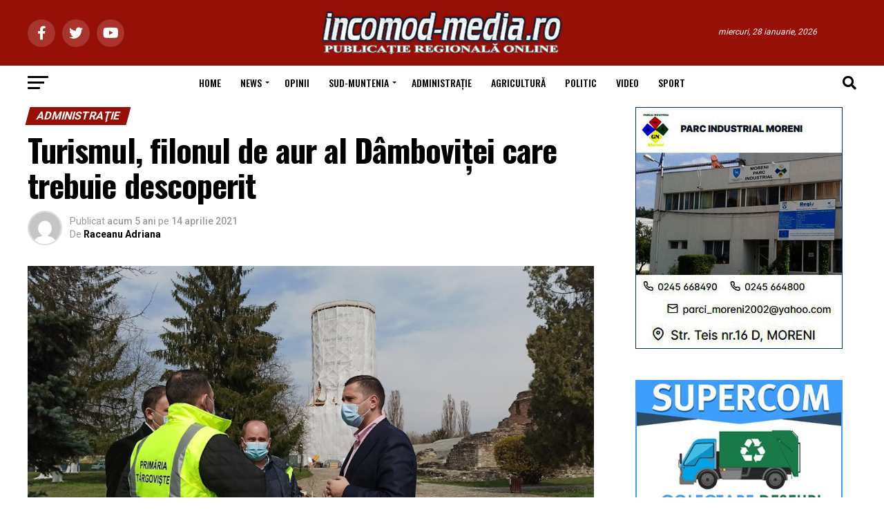

--- FILE ---
content_type: text/html; charset=UTF-8
request_url: https://incomod-media.ro/2021/04/14/turismul-filonul-de-aur-al-dambovitei-care-trebuie-descoperit/
body_size: 38048
content:
<!DOCTYPE html>
<html lang="ro-RO">
<head>
<meta charset="UTF-8" >
<meta name="viewport" id="viewport" content="width=device-width, initial-scale=1.0, maximum-scale=5.0, minimum-scale=1.0, user-scalable=yes" />
<link rel="shortcut icon" href="https://incomod-media.ro/ziar/wp-content/uploads/2014/01/favicon.ico" /><link rel="pingback" href="https://incomod-media.ro/xmlrpc.php" />
<meta property="og:type" content="article" />
					<meta property="og:image" content="https://incomod-media.ro/wp-content/uploads/2021/04/PSX_20210402_143504.jpg" />
		<meta name="twitter:image" content="https://incomod-media.ro/wp-content/uploads/2021/04/PSX_20210402_143504.jpg" />
	<meta property="og:url" content="https://incomod-media.ro/2021/04/14/turismul-filonul-de-aur-al-dambovitei-care-trebuie-descoperit/" />
<meta property="og:title" content="Turismul, filonul de aur al Dâmboviței care trebuie descoperit" />
<meta property="og:description" content="Dâmbovița dispune de un potențial turistic imens, iar acesta, consideră președintele Consiliului Județean &#8211; Corneliu Ștefan, trebuie valorificat. Teritoriul județului a fost binecuvântat cu meleaguri pitorești încărcate de istorie și legendă. Spații naturale vaste, nealterate, în care se poate practica un turism civilizat, european. &#8222;Anul acesta, mi-am propus demararea unor proiecte extrem de importante pentru [&hellip;]" />
<meta name="twitter:card" content="summary_large_image">
<meta name="twitter:url" content="https://incomod-media.ro/2021/04/14/turismul-filonul-de-aur-al-dambovitei-care-trebuie-descoperit/">
<meta name="twitter:title" content="Turismul, filonul de aur al Dâmboviței care trebuie descoperit">
<meta name="twitter:description" content="Dâmbovița dispune de un potențial turistic imens, iar acesta, consideră președintele Consiliului Județean &#8211; Corneliu Ștefan, trebuie valorificat. Teritoriul județului a fost binecuvântat cu meleaguri pitorești încărcate de istorie și legendă. Spații naturale vaste, nealterate, în care se poate practica un turism civilizat, european. &#8222;Anul acesta, mi-am propus demararea unor proiecte extrem de importante pentru [&hellip;]">
<title>Turismul, filonul de aur al Dâmboviței care trebuie descoperit &#8211; incomod-media.ro</title>
<meta name='robots' content='max-image-preview:large' />
<link rel='dns-prefetch' href='//www.googletagmanager.com' />
<link rel='dns-prefetch' href='//fonts.googleapis.com' />
<link rel="alternate" type="application/rss+xml" title="incomod-media.ro &raquo; Flux" href="https://incomod-media.ro/feed/" />
<link rel="alternate" type="application/rss+xml" title="incomod-media.ro &raquo; Flux comentarii" href="https://incomod-media.ro/comments/feed/" />
<link rel="alternate" type="application/rss+xml" title="Flux comentarii incomod-media.ro &raquo; Turismul, filonul de aur al Dâmboviței care trebuie descoperit" href="https://incomod-media.ro/2021/04/14/turismul-filonul-de-aur-al-dambovitei-care-trebuie-descoperit/feed/" />
<script type="text/javascript">
window._wpemojiSettings = {"baseUrl":"https:\/\/s.w.org\/images\/core\/emoji\/14.0.0\/72x72\/","ext":".png","svgUrl":"https:\/\/s.w.org\/images\/core\/emoji\/14.0.0\/svg\/","svgExt":".svg","source":{"concatemoji":"https:\/\/incomod-media.ro\/wp-includes\/js\/wp-emoji-release.min.js?ver=6.3.7"}};
/*! This file is auto-generated */
!function(i,n){var o,s,e;function c(e){try{var t={supportTests:e,timestamp:(new Date).valueOf()};sessionStorage.setItem(o,JSON.stringify(t))}catch(e){}}function p(e,t,n){e.clearRect(0,0,e.canvas.width,e.canvas.height),e.fillText(t,0,0);var t=new Uint32Array(e.getImageData(0,0,e.canvas.width,e.canvas.height).data),r=(e.clearRect(0,0,e.canvas.width,e.canvas.height),e.fillText(n,0,0),new Uint32Array(e.getImageData(0,0,e.canvas.width,e.canvas.height).data));return t.every(function(e,t){return e===r[t]})}function u(e,t,n){switch(t){case"flag":return n(e,"\ud83c\udff3\ufe0f\u200d\u26a7\ufe0f","\ud83c\udff3\ufe0f\u200b\u26a7\ufe0f")?!1:!n(e,"\ud83c\uddfa\ud83c\uddf3","\ud83c\uddfa\u200b\ud83c\uddf3")&&!n(e,"\ud83c\udff4\udb40\udc67\udb40\udc62\udb40\udc65\udb40\udc6e\udb40\udc67\udb40\udc7f","\ud83c\udff4\u200b\udb40\udc67\u200b\udb40\udc62\u200b\udb40\udc65\u200b\udb40\udc6e\u200b\udb40\udc67\u200b\udb40\udc7f");case"emoji":return!n(e,"\ud83e\udef1\ud83c\udffb\u200d\ud83e\udef2\ud83c\udfff","\ud83e\udef1\ud83c\udffb\u200b\ud83e\udef2\ud83c\udfff")}return!1}function f(e,t,n){var r="undefined"!=typeof WorkerGlobalScope&&self instanceof WorkerGlobalScope?new OffscreenCanvas(300,150):i.createElement("canvas"),a=r.getContext("2d",{willReadFrequently:!0}),o=(a.textBaseline="top",a.font="600 32px Arial",{});return e.forEach(function(e){o[e]=t(a,e,n)}),o}function t(e){var t=i.createElement("script");t.src=e,t.defer=!0,i.head.appendChild(t)}"undefined"!=typeof Promise&&(o="wpEmojiSettingsSupports",s=["flag","emoji"],n.supports={everything:!0,everythingExceptFlag:!0},e=new Promise(function(e){i.addEventListener("DOMContentLoaded",e,{once:!0})}),new Promise(function(t){var n=function(){try{var e=JSON.parse(sessionStorage.getItem(o));if("object"==typeof e&&"number"==typeof e.timestamp&&(new Date).valueOf()<e.timestamp+604800&&"object"==typeof e.supportTests)return e.supportTests}catch(e){}return null}();if(!n){if("undefined"!=typeof Worker&&"undefined"!=typeof OffscreenCanvas&&"undefined"!=typeof URL&&URL.createObjectURL&&"undefined"!=typeof Blob)try{var e="postMessage("+f.toString()+"("+[JSON.stringify(s),u.toString(),p.toString()].join(",")+"));",r=new Blob([e],{type:"text/javascript"}),a=new Worker(URL.createObjectURL(r),{name:"wpTestEmojiSupports"});return void(a.onmessage=function(e){c(n=e.data),a.terminate(),t(n)})}catch(e){}c(n=f(s,u,p))}t(n)}).then(function(e){for(var t in e)n.supports[t]=e[t],n.supports.everything=n.supports.everything&&n.supports[t],"flag"!==t&&(n.supports.everythingExceptFlag=n.supports.everythingExceptFlag&&n.supports[t]);n.supports.everythingExceptFlag=n.supports.everythingExceptFlag&&!n.supports.flag,n.DOMReady=!1,n.readyCallback=function(){n.DOMReady=!0}}).then(function(){return e}).then(function(){var e;n.supports.everything||(n.readyCallback(),(e=n.source||{}).concatemoji?t(e.concatemoji):e.wpemoji&&e.twemoji&&(t(e.twemoji),t(e.wpemoji)))}))}((window,document),window._wpemojiSettings);
</script>
<style type="text/css">
img.wp-smiley,
img.emoji {
	display: inline !important;
	border: none !important;
	box-shadow: none !important;
	height: 1em !important;
	width: 1em !important;
	margin: 0 0.07em !important;
	vertical-align: -0.1em !important;
	background: none !important;
	padding: 0 !important;
}
</style>
	<link rel='stylesheet' id='wp-block-library-css' href='https://incomod-media.ro/wp-includes/css/dist/block-library/style.min.css?ver=6.3.7' type='text/css' media='all' />
<style id='classic-theme-styles-inline-css' type='text/css'>
/*! This file is auto-generated */
.wp-block-button__link{color:#fff;background-color:#32373c;border-radius:9999px;box-shadow:none;text-decoration:none;padding:calc(.667em + 2px) calc(1.333em + 2px);font-size:1.125em}.wp-block-file__button{background:#32373c;color:#fff;text-decoration:none}
</style>
<style id='global-styles-inline-css' type='text/css'>
body{--wp--preset--color--black: #000000;--wp--preset--color--cyan-bluish-gray: #abb8c3;--wp--preset--color--white: #ffffff;--wp--preset--color--pale-pink: #f78da7;--wp--preset--color--vivid-red: #cf2e2e;--wp--preset--color--luminous-vivid-orange: #ff6900;--wp--preset--color--luminous-vivid-amber: #fcb900;--wp--preset--color--light-green-cyan: #7bdcb5;--wp--preset--color--vivid-green-cyan: #00d084;--wp--preset--color--pale-cyan-blue: #8ed1fc;--wp--preset--color--vivid-cyan-blue: #0693e3;--wp--preset--color--vivid-purple: #9b51e0;--wp--preset--gradient--vivid-cyan-blue-to-vivid-purple: linear-gradient(135deg,rgba(6,147,227,1) 0%,rgb(155,81,224) 100%);--wp--preset--gradient--light-green-cyan-to-vivid-green-cyan: linear-gradient(135deg,rgb(122,220,180) 0%,rgb(0,208,130) 100%);--wp--preset--gradient--luminous-vivid-amber-to-luminous-vivid-orange: linear-gradient(135deg,rgba(252,185,0,1) 0%,rgba(255,105,0,1) 100%);--wp--preset--gradient--luminous-vivid-orange-to-vivid-red: linear-gradient(135deg,rgba(255,105,0,1) 0%,rgb(207,46,46) 100%);--wp--preset--gradient--very-light-gray-to-cyan-bluish-gray: linear-gradient(135deg,rgb(238,238,238) 0%,rgb(169,184,195) 100%);--wp--preset--gradient--cool-to-warm-spectrum: linear-gradient(135deg,rgb(74,234,220) 0%,rgb(151,120,209) 20%,rgb(207,42,186) 40%,rgb(238,44,130) 60%,rgb(251,105,98) 80%,rgb(254,248,76) 100%);--wp--preset--gradient--blush-light-purple: linear-gradient(135deg,rgb(255,206,236) 0%,rgb(152,150,240) 100%);--wp--preset--gradient--blush-bordeaux: linear-gradient(135deg,rgb(254,205,165) 0%,rgb(254,45,45) 50%,rgb(107,0,62) 100%);--wp--preset--gradient--luminous-dusk: linear-gradient(135deg,rgb(255,203,112) 0%,rgb(199,81,192) 50%,rgb(65,88,208) 100%);--wp--preset--gradient--pale-ocean: linear-gradient(135deg,rgb(255,245,203) 0%,rgb(182,227,212) 50%,rgb(51,167,181) 100%);--wp--preset--gradient--electric-grass: linear-gradient(135deg,rgb(202,248,128) 0%,rgb(113,206,126) 100%);--wp--preset--gradient--midnight: linear-gradient(135deg,rgb(2,3,129) 0%,rgb(40,116,252) 100%);--wp--preset--font-size--small: 13px;--wp--preset--font-size--medium: 20px;--wp--preset--font-size--large: 36px;--wp--preset--font-size--x-large: 42px;--wp--preset--spacing--20: 0.44rem;--wp--preset--spacing--30: 0.67rem;--wp--preset--spacing--40: 1rem;--wp--preset--spacing--50: 1.5rem;--wp--preset--spacing--60: 2.25rem;--wp--preset--spacing--70: 3.38rem;--wp--preset--spacing--80: 5.06rem;--wp--preset--shadow--natural: 6px 6px 9px rgba(0, 0, 0, 0.2);--wp--preset--shadow--deep: 12px 12px 50px rgba(0, 0, 0, 0.4);--wp--preset--shadow--sharp: 6px 6px 0px rgba(0, 0, 0, 0.2);--wp--preset--shadow--outlined: 6px 6px 0px -3px rgba(255, 255, 255, 1), 6px 6px rgba(0, 0, 0, 1);--wp--preset--shadow--crisp: 6px 6px 0px rgba(0, 0, 0, 1);}:where(.is-layout-flex){gap: 0.5em;}:where(.is-layout-grid){gap: 0.5em;}body .is-layout-flow > .alignleft{float: left;margin-inline-start: 0;margin-inline-end: 2em;}body .is-layout-flow > .alignright{float: right;margin-inline-start: 2em;margin-inline-end: 0;}body .is-layout-flow > .aligncenter{margin-left: auto !important;margin-right: auto !important;}body .is-layout-constrained > .alignleft{float: left;margin-inline-start: 0;margin-inline-end: 2em;}body .is-layout-constrained > .alignright{float: right;margin-inline-start: 2em;margin-inline-end: 0;}body .is-layout-constrained > .aligncenter{margin-left: auto !important;margin-right: auto !important;}body .is-layout-constrained > :where(:not(.alignleft):not(.alignright):not(.alignfull)){max-width: var(--wp--style--global--content-size);margin-left: auto !important;margin-right: auto !important;}body .is-layout-constrained > .alignwide{max-width: var(--wp--style--global--wide-size);}body .is-layout-flex{display: flex;}body .is-layout-flex{flex-wrap: wrap;align-items: center;}body .is-layout-flex > *{margin: 0;}body .is-layout-grid{display: grid;}body .is-layout-grid > *{margin: 0;}:where(.wp-block-columns.is-layout-flex){gap: 2em;}:where(.wp-block-columns.is-layout-grid){gap: 2em;}:where(.wp-block-post-template.is-layout-flex){gap: 1.25em;}:where(.wp-block-post-template.is-layout-grid){gap: 1.25em;}.has-black-color{color: var(--wp--preset--color--black) !important;}.has-cyan-bluish-gray-color{color: var(--wp--preset--color--cyan-bluish-gray) !important;}.has-white-color{color: var(--wp--preset--color--white) !important;}.has-pale-pink-color{color: var(--wp--preset--color--pale-pink) !important;}.has-vivid-red-color{color: var(--wp--preset--color--vivid-red) !important;}.has-luminous-vivid-orange-color{color: var(--wp--preset--color--luminous-vivid-orange) !important;}.has-luminous-vivid-amber-color{color: var(--wp--preset--color--luminous-vivid-amber) !important;}.has-light-green-cyan-color{color: var(--wp--preset--color--light-green-cyan) !important;}.has-vivid-green-cyan-color{color: var(--wp--preset--color--vivid-green-cyan) !important;}.has-pale-cyan-blue-color{color: var(--wp--preset--color--pale-cyan-blue) !important;}.has-vivid-cyan-blue-color{color: var(--wp--preset--color--vivid-cyan-blue) !important;}.has-vivid-purple-color{color: var(--wp--preset--color--vivid-purple) !important;}.has-black-background-color{background-color: var(--wp--preset--color--black) !important;}.has-cyan-bluish-gray-background-color{background-color: var(--wp--preset--color--cyan-bluish-gray) !important;}.has-white-background-color{background-color: var(--wp--preset--color--white) !important;}.has-pale-pink-background-color{background-color: var(--wp--preset--color--pale-pink) !important;}.has-vivid-red-background-color{background-color: var(--wp--preset--color--vivid-red) !important;}.has-luminous-vivid-orange-background-color{background-color: var(--wp--preset--color--luminous-vivid-orange) !important;}.has-luminous-vivid-amber-background-color{background-color: var(--wp--preset--color--luminous-vivid-amber) !important;}.has-light-green-cyan-background-color{background-color: var(--wp--preset--color--light-green-cyan) !important;}.has-vivid-green-cyan-background-color{background-color: var(--wp--preset--color--vivid-green-cyan) !important;}.has-pale-cyan-blue-background-color{background-color: var(--wp--preset--color--pale-cyan-blue) !important;}.has-vivid-cyan-blue-background-color{background-color: var(--wp--preset--color--vivid-cyan-blue) !important;}.has-vivid-purple-background-color{background-color: var(--wp--preset--color--vivid-purple) !important;}.has-black-border-color{border-color: var(--wp--preset--color--black) !important;}.has-cyan-bluish-gray-border-color{border-color: var(--wp--preset--color--cyan-bluish-gray) !important;}.has-white-border-color{border-color: var(--wp--preset--color--white) !important;}.has-pale-pink-border-color{border-color: var(--wp--preset--color--pale-pink) !important;}.has-vivid-red-border-color{border-color: var(--wp--preset--color--vivid-red) !important;}.has-luminous-vivid-orange-border-color{border-color: var(--wp--preset--color--luminous-vivid-orange) !important;}.has-luminous-vivid-amber-border-color{border-color: var(--wp--preset--color--luminous-vivid-amber) !important;}.has-light-green-cyan-border-color{border-color: var(--wp--preset--color--light-green-cyan) !important;}.has-vivid-green-cyan-border-color{border-color: var(--wp--preset--color--vivid-green-cyan) !important;}.has-pale-cyan-blue-border-color{border-color: var(--wp--preset--color--pale-cyan-blue) !important;}.has-vivid-cyan-blue-border-color{border-color: var(--wp--preset--color--vivid-cyan-blue) !important;}.has-vivid-purple-border-color{border-color: var(--wp--preset--color--vivid-purple) !important;}.has-vivid-cyan-blue-to-vivid-purple-gradient-background{background: var(--wp--preset--gradient--vivid-cyan-blue-to-vivid-purple) !important;}.has-light-green-cyan-to-vivid-green-cyan-gradient-background{background: var(--wp--preset--gradient--light-green-cyan-to-vivid-green-cyan) !important;}.has-luminous-vivid-amber-to-luminous-vivid-orange-gradient-background{background: var(--wp--preset--gradient--luminous-vivid-amber-to-luminous-vivid-orange) !important;}.has-luminous-vivid-orange-to-vivid-red-gradient-background{background: var(--wp--preset--gradient--luminous-vivid-orange-to-vivid-red) !important;}.has-very-light-gray-to-cyan-bluish-gray-gradient-background{background: var(--wp--preset--gradient--very-light-gray-to-cyan-bluish-gray) !important;}.has-cool-to-warm-spectrum-gradient-background{background: var(--wp--preset--gradient--cool-to-warm-spectrum) !important;}.has-blush-light-purple-gradient-background{background: var(--wp--preset--gradient--blush-light-purple) !important;}.has-blush-bordeaux-gradient-background{background: var(--wp--preset--gradient--blush-bordeaux) !important;}.has-luminous-dusk-gradient-background{background: var(--wp--preset--gradient--luminous-dusk) !important;}.has-pale-ocean-gradient-background{background: var(--wp--preset--gradient--pale-ocean) !important;}.has-electric-grass-gradient-background{background: var(--wp--preset--gradient--electric-grass) !important;}.has-midnight-gradient-background{background: var(--wp--preset--gradient--midnight) !important;}.has-small-font-size{font-size: var(--wp--preset--font-size--small) !important;}.has-medium-font-size{font-size: var(--wp--preset--font-size--medium) !important;}.has-large-font-size{font-size: var(--wp--preset--font-size--large) !important;}.has-x-large-font-size{font-size: var(--wp--preset--font-size--x-large) !important;}
.wp-block-navigation a:where(:not(.wp-element-button)){color: inherit;}
:where(.wp-block-post-template.is-layout-flex){gap: 1.25em;}:where(.wp-block-post-template.is-layout-grid){gap: 1.25em;}
:where(.wp-block-columns.is-layout-flex){gap: 2em;}:where(.wp-block-columns.is-layout-grid){gap: 2em;}
.wp-block-pullquote{font-size: 1.5em;line-height: 1.6;}
</style>
<link rel='stylesheet' id='contact-form-7-css' href='https://incomod-media.ro/wp-content/plugins/contact-form-7/includes/css/styles.css?ver=5.8.7' type='text/css' media='all' />
<link rel='stylesheet' id='mvp-custom-style-css' href='https://incomod-media.ro/wp-content/themes/zox-news/style.css?ver=6.3.7' type='text/css' media='all' />
<style id='mvp-custom-style-inline-css' type='text/css'>


#mvp-wallpaper {
	background: url() no-repeat 50% 0;
	}

#mvp-foot-copy a {
	color: #971008;
	}

#mvp-content-main p a,
#mvp-content-main ul a,
#mvp-content-main ol a,
.mvp-post-add-main p a,
.mvp-post-add-main ul a,
.mvp-post-add-main ol a {
	box-shadow: inset 0 -4px 0 #971008;
	}

#mvp-content-main p a:hover,
#mvp-content-main ul a:hover,
#mvp-content-main ol a:hover,
.mvp-post-add-main p a:hover,
.mvp-post-add-main ul a:hover,
.mvp-post-add-main ol a:hover {
	background: #971008;
	}

a,
a:visited,
.post-info-name a,
.woocommerce .woocommerce-breadcrumb a {
	color: #971008;
	}

#mvp-side-wrap a:hover {
	color: #971008;
	}

.mvp-fly-top:hover,
.mvp-vid-box-wrap,
ul.mvp-soc-mob-list li.mvp-soc-mob-com {
	background: #971008;
	}

nav.mvp-fly-nav-menu ul li.menu-item-has-children:after,
.mvp-feat1-left-wrap span.mvp-cd-cat,
.mvp-widget-feat1-top-story span.mvp-cd-cat,
.mvp-widget-feat2-left-cont span.mvp-cd-cat,
.mvp-widget-dark-feat span.mvp-cd-cat,
.mvp-widget-dark-sub span.mvp-cd-cat,
.mvp-vid-wide-text span.mvp-cd-cat,
.mvp-feat2-top-text span.mvp-cd-cat,
.mvp-feat3-main-story span.mvp-cd-cat,
.mvp-feat3-sub-text span.mvp-cd-cat,
.mvp-feat4-main-text span.mvp-cd-cat,
.woocommerce-message:before,
.woocommerce-info:before,
.woocommerce-message:before {
	color: #971008;
	}

#searchform input,
.mvp-authors-name {
	border-bottom: 1px solid #971008;
	}

.mvp-fly-top:hover {
	border-top: 1px solid #971008;
	border-left: 1px solid #971008;
	border-bottom: 1px solid #971008;
	}

.woocommerce .widget_price_filter .ui-slider .ui-slider-handle,
.woocommerce #respond input#submit.alt,
.woocommerce a.button.alt,
.woocommerce button.button.alt,
.woocommerce input.button.alt,
.woocommerce #respond input#submit.alt:hover,
.woocommerce a.button.alt:hover,
.woocommerce button.button.alt:hover,
.woocommerce input.button.alt:hover {
	background-color: #971008;
	}

.woocommerce-error,
.woocommerce-info,
.woocommerce-message {
	border-top-color: #971008;
	}

ul.mvp-feat1-list-buts li.active span.mvp-feat1-list-but,
span.mvp-widget-home-title,
span.mvp-post-cat,
span.mvp-feat1-pop-head {
	background: #971008;
	}

.woocommerce span.onsale {
	background-color: #971008;
	}

.mvp-widget-feat2-side-more-but,
.woocommerce .star-rating span:before,
span.mvp-prev-next-label,
.mvp-cat-date-wrap .sticky {
	color: #971008 !important;
	}

#mvp-main-nav-top,
#mvp-fly-wrap,
.mvp-soc-mob-right,
#mvp-main-nav-small-cont {
	background: #971008;
	}

#mvp-main-nav-small .mvp-fly-but-wrap span,
#mvp-main-nav-small .mvp-search-but-wrap span,
.mvp-nav-top-left .mvp-fly-but-wrap span,
#mvp-fly-wrap .mvp-fly-but-wrap span {
	background: #c7c7c7;
	}

.mvp-nav-top-right .mvp-nav-search-but,
span.mvp-fly-soc-head,
.mvp-soc-mob-right i,
#mvp-main-nav-small span.mvp-nav-search-but,
#mvp-main-nav-small .mvp-nav-menu ul li a  {
	color: #c7c7c7;
	}

#mvp-main-nav-small .mvp-nav-menu ul li.menu-item-has-children a:after {
	border-color: #c7c7c7 transparent transparent transparent;
	}

#mvp-nav-top-wrap span.mvp-nav-search-but:hover,
#mvp-main-nav-small span.mvp-nav-search-but:hover {
	color: #971008;
	}

#mvp-nav-top-wrap .mvp-fly-but-wrap:hover span,
#mvp-main-nav-small .mvp-fly-but-wrap:hover span,
span.mvp-woo-cart-num:hover {
	background: #971008;
	}

#mvp-main-nav-bot-cont {
	background: #ffffff;
	}

#mvp-nav-bot-wrap .mvp-fly-but-wrap span,
#mvp-nav-bot-wrap .mvp-search-but-wrap span {
	background: #000000;
	}

#mvp-nav-bot-wrap span.mvp-nav-search-but,
#mvp-nav-bot-wrap .mvp-nav-menu ul li a {
	color: #000000;
	}

#mvp-nav-bot-wrap .mvp-nav-menu ul li.menu-item-has-children a:after {
	border-color: #000000 transparent transparent transparent;
	}

.mvp-nav-menu ul li:hover a {
	border-bottom: 5px solid #971008;
	}

#mvp-nav-bot-wrap .mvp-fly-but-wrap:hover span {
	background: #971008;
	}

#mvp-nav-bot-wrap span.mvp-nav-search-but:hover {
	color: #971008;
	}

body,
.mvp-feat1-feat-text p,
.mvp-feat2-top-text p,
.mvp-feat3-main-text p,
.mvp-feat3-sub-text p,
#searchform input,
.mvp-author-info-text,
span.mvp-post-excerpt,
.mvp-nav-menu ul li ul.sub-menu li a,
nav.mvp-fly-nav-menu ul li a,
.mvp-ad-label,
span.mvp-feat-caption,
.mvp-post-tags a,
.mvp-post-tags a:visited,
span.mvp-author-box-name a,
#mvp-author-box-text p,
.mvp-post-gallery-text p,
ul.mvp-soc-mob-list li span,
#comments,
h3#reply-title,
h2.comments,
#mvp-foot-copy p,
span.mvp-fly-soc-head,
.mvp-post-tags-header,
span.mvp-prev-next-label,
span.mvp-post-add-link-but,
#mvp-comments-button a,
#mvp-comments-button span.mvp-comment-but-text,
.woocommerce ul.product_list_widget span.product-title,
.woocommerce ul.product_list_widget li a,
.woocommerce #reviews #comments ol.commentlist li .comment-text p.meta,
.woocommerce div.product p.price,
.woocommerce div.product p.price ins,
.woocommerce div.product p.price del,
.woocommerce ul.products li.product .price del,
.woocommerce ul.products li.product .price ins,
.woocommerce ul.products li.product .price,
.woocommerce #respond input#submit,
.woocommerce a.button,
.woocommerce button.button,
.woocommerce input.button,
.woocommerce .widget_price_filter .price_slider_amount .button,
.woocommerce span.onsale,
.woocommerce-review-link,
#woo-content p.woocommerce-result-count,
.woocommerce div.product .woocommerce-tabs ul.tabs li a,
a.mvp-inf-more-but,
span.mvp-cont-read-but,
span.mvp-cd-cat,
span.mvp-cd-date,
.mvp-feat4-main-text p,
span.mvp-woo-cart-num,
span.mvp-widget-home-title2,
.wp-caption,
#mvp-content-main p.wp-caption-text,
.gallery-caption,
.mvp-post-add-main p.wp-caption-text,
#bbpress-forums,
#bbpress-forums p,
.protected-post-form input,
#mvp-feat6-text p {
	font-family: 'Roboto', sans-serif;
	font-display: swap;
	}

.mvp-blog-story-text p,
span.mvp-author-page-desc,
#mvp-404 p,
.mvp-widget-feat1-bot-text p,
.mvp-widget-feat2-left-text p,
.mvp-flex-story-text p,
.mvp-search-text p,
#mvp-content-main p,
.mvp-post-add-main p,
#mvp-content-main ul li,
#mvp-content-main ol li,
.rwp-summary,
.rwp-u-review__comment,
.mvp-feat5-mid-main-text p,
.mvp-feat5-small-main-text p,
#mvp-content-main .wp-block-button__link,
.wp-block-audio figcaption,
.wp-block-video figcaption,
.wp-block-embed figcaption,
.wp-block-verse pre,
pre.wp-block-verse {
	font-family: 'PT Serif', sans-serif;
	font-display: swap;
	}

.mvp-nav-menu ul li a,
#mvp-foot-menu ul li a {
	font-family: 'Oswald', sans-serif;
	font-display: swap;
	}


.mvp-feat1-sub-text h2,
.mvp-feat1-pop-text h2,
.mvp-feat1-list-text h2,
.mvp-widget-feat1-top-text h2,
.mvp-widget-feat1-bot-text h2,
.mvp-widget-dark-feat-text h2,
.mvp-widget-dark-sub-text h2,
.mvp-widget-feat2-left-text h2,
.mvp-widget-feat2-right-text h2,
.mvp-blog-story-text h2,
.mvp-flex-story-text h2,
.mvp-vid-wide-more-text p,
.mvp-prev-next-text p,
.mvp-related-text,
.mvp-post-more-text p,
h2.mvp-authors-latest a,
.mvp-feat2-bot-text h2,
.mvp-feat3-sub-text h2,
.mvp-feat3-main-text h2,
.mvp-feat4-main-text h2,
.mvp-feat5-text h2,
.mvp-feat5-mid-main-text h2,
.mvp-feat5-small-main-text h2,
.mvp-feat5-mid-sub-text h2,
#mvp-feat6-text h2,
.alp-related-posts-wrapper .alp-related-post .post-title {
	font-family: 'Oswald', sans-serif;
	font-display: swap;
	}

.mvp-feat2-top-text h2,
.mvp-feat1-feat-text h2,
h1.mvp-post-title,
h1.mvp-post-title-wide,
.mvp-drop-nav-title h4,
#mvp-content-main blockquote p,
.mvp-post-add-main blockquote p,
#mvp-content-main p.has-large-font-size,
#mvp-404 h1,
#woo-content h1.page-title,
.woocommerce div.product .product_title,
.woocommerce ul.products li.product h3,
.alp-related-posts .current .post-title {
	font-family: 'Oswald', sans-serif;
	font-display: swap;
	}

span.mvp-feat1-pop-head,
.mvp-feat1-pop-text:before,
span.mvp-feat1-list-but,
span.mvp-widget-home-title,
.mvp-widget-feat2-side-more,
span.mvp-post-cat,
span.mvp-page-head,
h1.mvp-author-top-head,
.mvp-authors-name,
#mvp-content-main h1,
#mvp-content-main h2,
#mvp-content-main h3,
#mvp-content-main h4,
#mvp-content-main h5,
#mvp-content-main h6,
.woocommerce .related h2,
.woocommerce div.product .woocommerce-tabs .panel h2,
.woocommerce div.product .product_title,
.mvp-feat5-side-list .mvp-feat1-list-img:after {
	font-family: 'Roboto', sans-serif;
	font-display: swap;
	}

	

	.mvp-nav-links {
		display: none;
		}
		

	@media screen and (max-width: 479px) {
		.single #mvp-content-body-top {
			max-height: 400px;
			}
		.single .mvp-cont-read-but-wrap {
			display: inline;
			}
		}
		

	.alp-advert {
		display: none;
	}
	.alp-related-posts-wrapper .alp-related-posts .current {
		margin: 0 0 10px;
	}
		

 	nav.mvp-fly-nav-menu ul li.menu-item-has-children:after, .mvp-feat1-left-wrap span.mvp-cd-cat, .mvp-widget-feat1-top-story span.mvp-cd-cat, .mvp-widget-feat2-left-cont span.mvp-cd-cat, .mvp-widget-dark-feat span.mvp-cd-cat, .mvp-widget-dark-sub span.mvp-cd-cat, .mvp-vid-wide-text span.mvp-cd-cat, .mvp-feat2-top-text span.mvp-cd-cat, .mvp-feat3-main-story span.mvp-cd-cat, .mvp-feat3-sub-text span.mvp-cd-cat, .mvp-feat4-main-text span.mvp-cd-cat, .woocommerce-message:before, .woocommerce-info:before, .woocommerce-message:before {
    color: #ffffff;
}
		
</style>
<link rel='stylesheet' id='mvp-reset-css' href='https://incomod-media.ro/wp-content/themes/zox-news/css/reset.css?ver=6.3.7' type='text/css' media='all' />
<link rel='stylesheet' id='fontawesome-css' href='https://incomod-media.ro/wp-content/themes/zox-news/font-awesome/css/all.css?ver=6.3.7' type='text/css' media='all' />
<link rel='stylesheet' id='mvp-fonts-css' href='//fonts.googleapis.com/css?family=Roboto%3A300%2C400%2C700%2C900%7COswald%3A400%2C700%7CAdvent+Pro%3A700%7COpen+Sans%3A700%7CAnton%3A400Oswald%3A100%2C200%2C300%2C400%2C500%2C600%2C700%2C800%2C900%7COswald%3A100%2C200%2C300%2C400%2C500%2C600%2C700%2C800%2C900%7CRoboto%3A100%2C200%2C300%2C400%2C500%2C600%2C700%2C800%2C900%7CRoboto%3A100%2C200%2C300%2C400%2C500%2C600%2C700%2C800%2C900%7CPT+Serif%3A100%2C200%2C300%2C400%2C500%2C600%2C700%2C800%2C900%7COswald%3A100%2C200%2C300%2C400%2C500%2C600%2C700%2C800%2C900%26subset%3Dlatin%2Clatin-ext%2Ccyrillic%2Ccyrillic-ext%2Cgreek-ext%2Cgreek%2Cvietnamese%26display%3Dswap' type='text/css' media='all' />
<link rel='stylesheet' id='mvp-media-queries-css' href='https://incomod-media.ro/wp-content/themes/zox-news/css/media-queries.css?ver=6.3.7' type='text/css' media='all' />
<script type='text/javascript' src='https://incomod-media.ro/wp-includes/js/jquery/jquery.min.js?ver=3.7.0' id='jquery-core-js'></script>
<script type='text/javascript' src='https://incomod-media.ro/wp-includes/js/jquery/jquery-migrate.min.js?ver=3.4.1' id='jquery-migrate-js'></script>

<!-- Google Analytics snippet added by Site Kit -->
<script type='text/javascript' src='https://www.googletagmanager.com/gtag/js?id=GT-WKGV4ZN' id='google_gtagjs-js' async></script>
<script id="google_gtagjs-js-after" type="text/javascript">
window.dataLayer = window.dataLayer || [];function gtag(){dataLayer.push(arguments);}
gtag('set', 'linker', {"domains":["incomod-media.ro"]} );
gtag("js", new Date());
gtag("set", "developer_id.dZTNiMT", true);
gtag("config", "GT-WKGV4ZN");
</script>

<!-- End Google Analytics snippet added by Site Kit -->
<link rel="https://api.w.org/" href="https://incomod-media.ro/wp-json/" /><link rel="alternate" type="application/json" href="https://incomod-media.ro/wp-json/wp/v2/posts/121929" /><link rel="EditURI" type="application/rsd+xml" title="RSD" href="https://incomod-media.ro/xmlrpc.php?rsd" />
<meta name="generator" content="WordPress 6.3.7" />
<link rel="canonical" href="https://incomod-media.ro/2021/04/14/turismul-filonul-de-aur-al-dambovitei-care-trebuie-descoperit/" />
<link rel='shortlink' href='https://incomod-media.ro/?p=121929' />
<link rel="alternate" type="application/json+oembed" href="https://incomod-media.ro/wp-json/oembed/1.0/embed?url=https%3A%2F%2Fincomod-media.ro%2F2021%2F04%2F14%2Fturismul-filonul-de-aur-al-dambovitei-care-trebuie-descoperit%2F" />
<link rel="alternate" type="text/xml+oembed" href="https://incomod-media.ro/wp-json/oembed/1.0/embed?url=https%3A%2F%2Fincomod-media.ro%2F2021%2F04%2F14%2Fturismul-filonul-de-aur-al-dambovitei-care-trebuie-descoperit%2F&#038;format=xml" />
<meta name="generator" content="Site Kit by Google 1.120.0" /><style type="text/css">.recentcomments a{display:inline !important;padding:0 !important;margin:0 !important;}</style>	
</head>
<body class="post-template-default single single-post postid-121929 single-format-standard wp-embed-responsive">
	<div id="mvp-fly-wrap">
	<div id="mvp-fly-menu-top" class="left relative">
		<div class="mvp-fly-top-out left relative">
			<div class="mvp-fly-top-in">
				<div id="mvp-fly-logo" class="left relative">
											<a href="https://incomod-media.ro/"><img src="https://incomod-media.ro/wp-content/uploads/2018/02/Incomod-Media-Publictie-Regionala-Online10.png" alt="incomod-media.ro" data-rjs="2" /></a>
									</div><!--mvp-fly-logo-->
			</div><!--mvp-fly-top-in-->
			<div class="mvp-fly-but-wrap mvp-fly-but-menu mvp-fly-but-click">
				<span></span>
				<span></span>
				<span></span>
				<span></span>
			</div><!--mvp-fly-but-wrap-->
		</div><!--mvp-fly-top-out-->
	</div><!--mvp-fly-menu-top-->
	<div id="mvp-fly-menu-wrap">
		<nav class="mvp-fly-nav-menu left relative">
			<div class="menu-main-container"><ul id="menu-main" class="menu"><li id="menu-item-82063" class="menu-item menu-item-type-custom menu-item-object-custom menu-item-home menu-item-82063"><a href="https://incomod-media.ro/">HOME</a></li>
<li id="menu-item-82056" class="menu-item menu-item-type-custom menu-item-object-custom menu-item-has-children menu-item-82056"><a href="#">News</a>
<ul class="sub-menu">
	<li id="menu-item-82057" class="menu-item menu-item-type-taxonomy menu-item-object-category menu-item-82057"><a href="https://incomod-media.ro/category/actualitate-1/">ACTUALITATE</a></li>
	<li id="menu-item-82060" class="menu-item menu-item-type-taxonomy menu-item-object-category menu-item-82060"><a href="https://incomod-media.ro/category/social/">SOCIAL</a></li>
	<li id="menu-item-82059" class="menu-item menu-item-type-taxonomy menu-item-object-category menu-item-82059"><a href="https://incomod-media.ro/category/info-util/">INFO UTIL</a></li>
	<li id="menu-item-82266" class="menu-item menu-item-type-taxonomy menu-item-object-category menu-item-82266"><a href="https://incomod-media.ro/category/invatamant/">ÎNVĂŢĂMÂNT</a></li>
	<li id="menu-item-82265" class="menu-item menu-item-type-taxonomy menu-item-object-category menu-item-82265"><a href="https://incomod-media.ro/category/economie-2/">ECONOMIE</a></li>
	<li id="menu-item-82267" class="menu-item menu-item-type-taxonomy menu-item-object-category menu-item-82267"><a href="https://incomod-media.ro/category/cultura-2/">RELIGIE-CULTURĂ</a></li>
	<li id="menu-item-82269" class="menu-item menu-item-type-taxonomy menu-item-object-category menu-item-82269"><a href="https://incomod-media.ro/category/sanatate/">SĂNĂTATE</a></li>
	<li id="menu-item-82051" class="menu-item menu-item-type-taxonomy menu-item-object-category menu-item-82051"><a href="https://incomod-media.ro/category/reportaj/">REPORTAJ</a></li>
	<li id="menu-item-82270" class="menu-item menu-item-type-taxonomy menu-item-object-category menu-item-82270"><a href="https://incomod-media.ro/category/timp-liber/">TIMP LIBER</a></li>
	<li id="menu-item-82058" class="menu-item menu-item-type-taxonomy menu-item-object-category menu-item-82058"><a href="https://incomod-media.ro/category/fix-la-tinta/">FIX LA ŢINTĂ</a></li>
	<li id="menu-item-82260" class="menu-item menu-item-type-taxonomy menu-item-object-category menu-item-82260"><a href="https://incomod-media.ro/category/dezvaluiri/">DEZVĂLUIRI</a></li>
	<li id="menu-item-82272" class="menu-item menu-item-type-taxonomy menu-item-object-category menu-item-82272"><a href="https://incomod-media.ro/category/alegeri/">ALEGERI</a></li>
	<li id="menu-item-82271" class="menu-item menu-item-type-taxonomy menu-item-object-category menu-item-82271"><a href="https://incomod-media.ro/category/uniunea-europeana-2/">UNIUNEA EUROPEANĂ</a></li>
	<li id="menu-item-82268" class="menu-item menu-item-type-taxonomy menu-item-object-category menu-item-82268"><a href="https://incomod-media.ro/category/romani-in-lume/">ROMANI IN LUME</a></li>
	<li id="menu-item-82273" class="menu-item menu-item-type-taxonomy menu-item-object-category menu-item-82273"><a href="https://incomod-media.ro/category/gal/">GAL</a></li>
	<li id="menu-item-82264" class="menu-item menu-item-type-taxonomy menu-item-object-category menu-item-82264"><a href="https://incomod-media.ro/category/anunturi/">ANUNŢURI</a></li>
</ul>
</li>
<li id="menu-item-82049" class="menu-item menu-item-type-taxonomy menu-item-object-category menu-item-82049"><a href="https://incomod-media.ro/category/editorial-opinii/">OPINII</a></li>
<li id="menu-item-158216" class="menu-item menu-item-type-custom menu-item-object-custom menu-item-has-children menu-item-158216"><a href="#">Sud-Muntenia</a>
<ul class="sub-menu">
	<li id="menu-item-82078" class="menu-item menu-item-type-taxonomy menu-item-object-category menu-item-82078"><a href="https://incomod-media.ro/category/sud-muntenia/arges-sud-muntenia/">Argeș</a></li>
	<li id="menu-item-82079" class="menu-item menu-item-type-taxonomy menu-item-object-category menu-item-82079"><a href="https://incomod-media.ro/category/sud-muntenia/calarasi-sud-muntenia/">Călăraşi</a></li>
	<li id="menu-item-82080" class="menu-item menu-item-type-taxonomy menu-item-object-category current-post-ancestor current-menu-parent current-post-parent menu-item-82080"><a href="https://incomod-media.ro/category/sud-muntenia/dambovita/">Dâmboviţa</a></li>
	<li id="menu-item-82081" class="menu-item menu-item-type-taxonomy menu-item-object-category menu-item-82081"><a href="https://incomod-media.ro/category/sud-muntenia/giurgiu-sud-muntenia/">Giurgiu</a></li>
	<li id="menu-item-82082" class="menu-item menu-item-type-taxonomy menu-item-object-category menu-item-82082"><a href="https://incomod-media.ro/category/sud-muntenia/ialomita-sud-muntenia/">Ialomiţa</a></li>
	<li id="menu-item-82083" class="menu-item menu-item-type-taxonomy menu-item-object-category menu-item-82083"><a href="https://incomod-media.ro/category/sud-muntenia/prahova-sud-muntenia/">Prahova</a></li>
	<li id="menu-item-82084" class="menu-item menu-item-type-taxonomy menu-item-object-category menu-item-82084"><a href="https://incomod-media.ro/category/sud-muntenia/teleorman-sud-muntenia/">Teleorman</a></li>
</ul>
</li>
<li id="menu-item-82047" class="menu-item menu-item-type-taxonomy menu-item-object-category current-post-ancestor current-menu-parent current-post-parent menu-item-82047"><a href="https://incomod-media.ro/category/administratie/">ADMINISTRAŢIE</a></li>
<li id="menu-item-82048" class="menu-item menu-item-type-taxonomy menu-item-object-category menu-item-82048"><a href="https://incomod-media.ro/category/agricultura-2/">AGRICULTURĂ</a></li>
<li id="menu-item-82050" class="menu-item menu-item-type-taxonomy menu-item-object-category menu-item-82050"><a href="https://incomod-media.ro/category/politic/">POLITIC</a></li>
<li id="menu-item-82274" class="menu-item menu-item-type-taxonomy menu-item-object-category menu-item-82274"><a href="https://incomod-media.ro/category/video/">VIDEO</a></li>
<li id="menu-item-82061" class="menu-item menu-item-type-taxonomy menu-item-object-category menu-item-82061"><a href="https://incomod-media.ro/category/sport/">SPORT</a></li>
</ul></div>		</nav>
	</div><!--mvp-fly-menu-wrap-->
	<div id="mvp-fly-soc-wrap">
		<span class="mvp-fly-soc-head">Connect with us</span>
		<ul class="mvp-fly-soc-list left relative">
							<li><a href="https://www.facebook.com/ziarulincomod.ro/" target="_blank" class="fab fa-facebook-f"></a></li>
										<li><a href="https://twitter.com/incomodul" target="_blank" class="fab fa-twitter"></a></li>
																			<li><a href="https://www.youtube.com/channel/UCsrq40INHRfXtZbAAE5mmhA?view_as=subscriber" target="_blank" class="fab fa-youtube"></a></li>
											</ul>
	</div><!--mvp-fly-soc-wrap-->
</div><!--mvp-fly-wrap-->	<div id="mvp-site" class="left relative">
		<div id="mvp-search-wrap">
			<div id="mvp-search-box">
				<form method="get" id="searchform" action="https://incomod-media.ro/">
	<input type="text" name="s" id="s" value="Search" onfocus='if (this.value == "Search") { this.value = ""; }' onblur='if (this.value == "") { this.value = "Search"; }' />
	<input type="hidden" id="searchsubmit" value="Search" />
</form>			</div><!--mvp-search-box-->
			<div class="mvp-search-but-wrap mvp-search-click">
				<span></span>
				<span></span>
			</div><!--mvp-search-but-wrap-->
		</div><!--mvp-search-wrap-->
				<div id="mvp-site-wall" class="left relative">
						<div id="mvp-site-main" class="left relative">
			<header id="mvp-main-head-wrap" class="left relative">
									<nav id="mvp-main-nav-wrap" class="left relative">
						<div id="mvp-main-nav-top" class="left relative">
							<div class="mvp-main-box">
								<div id="mvp-nav-top-wrap" class="left relative">
									<div class="mvp-nav-top-right-out left relative">
										<div class="mvp-nav-top-right-in">
											<div class="mvp-nav-top-cont left relative">
												<div class="mvp-nav-top-left-out relative">
													<div class="mvp-nav-top-left">
														<div class="mvp-nav-soc-wrap">
																															<a href="https://www.facebook.com/ziarulincomod.ro/" target="_blank"><span class="mvp-nav-soc-but fab fa-facebook-f"></span></a>
																																														<a href="https://twitter.com/incomodul" target="_blank"><span class="mvp-nav-soc-but fab fa-twitter"></span></a>
																																																													<a href="https://www.youtube.com/channel/UCsrq40INHRfXtZbAAE5mmhA?view_as=subscriber" target="_blank"><span class="mvp-nav-soc-but fab fa-youtube"></span></a>
																													</div><!--mvp-nav-soc-wrap-->
														<div class="mvp-fly-but-wrap mvp-fly-but-click left relative">
															<span></span>
															<span></span>
															<span></span>
															<span></span>
														</div><!--mvp-fly-but-wrap-->
													</div><!--mvp-nav-top-left-->
													<div class="mvp-nav-top-left-in">
														<div class="mvp-nav-top-mid left relative" itemscope itemtype="http://schema.org/Organization">
																															<a class="mvp-nav-logo-reg" itemprop="url" href="https://incomod-media.ro/"><img itemprop="logo" src="https://incomod-media.ro/wp-content/uploads/2018/02/Incomod-Media-Publictie-Regionala-Online10.png" alt="incomod-media.ro" data-rjs="2" /></a>
																																														<a class="mvp-nav-logo-small" href="https://incomod-media.ro/"><img src="https://incomod-media.ro/wp-content/uploads/2018/02/Incomod-Media-Publictie-Regionala-Online10.png" alt="incomod-media.ro" data-rjs="2" /></a>
																																														<h2 class="mvp-logo-title">incomod-media.ro</h2>
																																														<div class="mvp-drop-nav-title left">
																	<h4>Turismul, filonul de aur al Dâmboviței care trebuie descoperit</h4>
																</div><!--mvp-drop-nav-title-->
																													</div><!--mvp-nav-top-mid-->
													</div><!--mvp-nav-top-left-in-->
												</div><!--mvp-nav-top-left-out-->
											</div><!--mvp-nav-top-cont-->
										</div><!--mvp-nav-top-right-in-->
										<div class="mvp-nav-top-right">
											<div class="mvp-woo-cart-wrap"><span style="color:#ffffff; font-size:12px "><i>miercuri, 28 ianuarie, 2026</i></span></div>
																						<span class="mvp-nav-search-but fa fa-search fa-2 mvp-search-click"></span>
										</div><!--mvp-nav-top-right-->
									</div><!--mvp-nav-top-right-out-->
								</div><!--mvp-nav-top-wrap-->
							</div><!--mvp-main-box-->
						</div><!--mvp-main-nav-top-->
						<div id="mvp-main-nav-bot" class="left relative">
							<div id="mvp-main-nav-bot-cont" class="left">
								<div class="mvp-main-box">
									<div id="mvp-nav-bot-wrap" class="left">
										<div class="mvp-nav-bot-right-out left">
											<div class="mvp-nav-bot-right-in">
												<div class="mvp-nav-bot-cont left">
													<div class="mvp-nav-bot-left-out">
														<div class="mvp-nav-bot-left left relative">
															<div class="mvp-fly-but-wrap mvp-fly-but-click left relative">
																<span></span>
																<span></span>
																<span></span>
																<span></span>
															</div><!--mvp-fly-but-wrap-->
														</div><!--mvp-nav-bot-left-->
														<div class="mvp-nav-bot-left-in">
															<div class="mvp-nav-menu left">
																<div class="menu-main-container"><ul id="menu-main-1" class="menu"><li class="menu-item menu-item-type-custom menu-item-object-custom menu-item-home menu-item-82063"><a href="https://incomod-media.ro/">HOME</a></li>
<li class="menu-item menu-item-type-custom menu-item-object-custom menu-item-has-children menu-item-82056"><a href="#">News</a>
<ul class="sub-menu">
	<li class="menu-item menu-item-type-taxonomy menu-item-object-category menu-item-82057 mvp-mega-dropdown"><a href="https://incomod-media.ro/category/actualitate-1/">ACTUALITATE</a><div class="mvp-mega-dropdown"><div class="mvp-main-box"><ul class="mvp-mega-list"><li><a href="https://incomod-media.ro/2026/01/28/pitesti-festivalul-simfonia-lalelelor-va-dura-10-zile-anul-acesta/"><div class="mvp-mega-img"><img width="400" height="240" src="https://incomod-media.ro/wp-content/uploads/2024/04/PSX_20240416_163221-400x240.jpg" class="attachment-mvp-mid-thumb size-mvp-mid-thumb wp-post-image" alt="" decoding="async" loading="lazy" srcset="https://incomod-media.ro/wp-content/uploads/2024/04/PSX_20240416_163221-400x240.jpg 400w, https://incomod-media.ro/wp-content/uploads/2024/04/PSX_20240416_163221-300x180.jpg 300w, https://incomod-media.ro/wp-content/uploads/2024/04/PSX_20240416_163221-768x461.jpg 768w, https://incomod-media.ro/wp-content/uploads/2024/04/PSX_20240416_163221-590x354.jpg 590w, https://incomod-media.ro/wp-content/uploads/2024/04/PSX_20240416_163221.jpg 1000w" sizes="(max-width: 400px) 100vw, 400px" /></div><p>Pitești. Festivalul &#8222;Simfonia Lalelelor&#8221; va dura 10 zile anul acesta</p></a></li><li><a href="https://incomod-media.ro/2026/01/28/casa-de-sanatate-dambovita-informare-privind-modalitatea-de-eliberare-a-prescriptiilor-medicale-electronice-on-line/"><div class="mvp-mega-img"><img width="400" height="240" src="https://incomod-media.ro/wp-content/uploads/2023/03/PSX_20230317_115551-400x240.jpg" class="attachment-mvp-mid-thumb size-mvp-mid-thumb wp-post-image" alt="" decoding="async" loading="lazy" srcset="https://incomod-media.ro/wp-content/uploads/2023/03/PSX_20230317_115551-400x240.jpg 400w, https://incomod-media.ro/wp-content/uploads/2023/03/PSX_20230317_115551-300x180.jpg 300w, https://incomod-media.ro/wp-content/uploads/2023/03/PSX_20230317_115551-768x461.jpg 768w, https://incomod-media.ro/wp-content/uploads/2023/03/PSX_20230317_115551-590x354.jpg 590w, https://incomod-media.ro/wp-content/uploads/2023/03/PSX_20230317_115551.jpg 1000w" sizes="(max-width: 400px) 100vw, 400px" /></div><p>Casa de Sănătate Dâmbovița: Informare privind modalitatea de eliberare a prescripțiilor medicale electronice on-line</p></a></li><li><a href="https://incomod-media.ro/2026/01/28/camera-de-comert-dambovita-info-util-privind-declararea-sediilor-secundare-ca-platitoare-de-salarii/"><div class="mvp-mega-img"><img width="400" height="240" src="https://incomod-media.ro/wp-content/uploads/2026/01/PSX_20260128_163623-400x240.jpg" class="attachment-mvp-mid-thumb size-mvp-mid-thumb wp-post-image" alt="" decoding="async" loading="lazy" srcset="https://incomod-media.ro/wp-content/uploads/2026/01/PSX_20260128_163623-400x240.jpg 400w, https://incomod-media.ro/wp-content/uploads/2026/01/PSX_20260128_163623-300x180.jpg 300w, https://incomod-media.ro/wp-content/uploads/2026/01/PSX_20260128_163623-768x461.jpg 768w, https://incomod-media.ro/wp-content/uploads/2026/01/PSX_20260128_163623-590x354.jpg 590w, https://incomod-media.ro/wp-content/uploads/2026/01/PSX_20260128_163623.jpg 1000w" sizes="(max-width: 400px) 100vw, 400px" /></div><p>Camera de Comerț Dâmboviţa, INFO UTIL privind declararea sediilor secundare ca plătitoare de salarii</p></a></li><li><a href="https://incomod-media.ro/2026/01/28/atentie-se-opreste-furnizarea-apei-potabile-in-comunele-aninoasa-si-doicesti/"><div class="mvp-mega-img"><img width="400" height="240" src="https://incomod-media.ro/wp-content/uploads/2021/11/PSX_20211108_133636-400x240.jpg" class="attachment-mvp-mid-thumb size-mvp-mid-thumb wp-post-image" alt="" decoding="async" loading="lazy" srcset="https://incomod-media.ro/wp-content/uploads/2021/11/PSX_20211108_133636-400x240.jpg 400w, https://incomod-media.ro/wp-content/uploads/2021/11/PSX_20211108_133636-300x180.jpg 300w, https://incomod-media.ro/wp-content/uploads/2021/11/PSX_20211108_133636-768x462.jpg 768w, https://incomod-media.ro/wp-content/uploads/2021/11/PSX_20211108_133636-590x354.jpg 590w, https://incomod-media.ro/wp-content/uploads/2021/11/PSX_20211108_133636.jpg 1000w" sizes="(max-width: 400px) 100vw, 400px" /></div><p>Atenție! Se oprește furnizarea apei potabile în comunele Aninoasa și Doicești</p></a></li><li><a href="https://incomod-media.ro/2026/01/28/profesori-si-elevi-din-turcia-prezenti-in-titu-pentru-un-schimb-de-experienta-erasmus/"><div class="mvp-mega-img"><img width="400" height="240" src="https://incomod-media.ro/wp-content/uploads/2026/01/PSX_20260128_123120-400x240.jpg" class="attachment-mvp-mid-thumb size-mvp-mid-thumb wp-post-image" alt="" decoding="async" loading="lazy" srcset="https://incomod-media.ro/wp-content/uploads/2026/01/PSX_20260128_123120-400x240.jpg 400w, https://incomod-media.ro/wp-content/uploads/2026/01/PSX_20260128_123120-300x180.jpg 300w, https://incomod-media.ro/wp-content/uploads/2026/01/PSX_20260128_123120-768x461.jpg 768w, https://incomod-media.ro/wp-content/uploads/2026/01/PSX_20260128_123120-590x354.jpg 590w, https://incomod-media.ro/wp-content/uploads/2026/01/PSX_20260128_123120.jpg 1000w" sizes="(max-width: 400px) 100vw, 400px" /></div><p>Profesori și elevi din Turcia, prezenți în Titu pentru un schimb de experiență Erasmus+</p></a></li></ul></div></div></li>
	<li class="menu-item menu-item-type-taxonomy menu-item-object-category menu-item-82060 mvp-mega-dropdown"><a href="https://incomod-media.ro/category/social/">SOCIAL</a><div class="mvp-mega-dropdown"><div class="mvp-main-box"><ul class="mvp-mega-list"><li><a href="https://incomod-media.ro/2026/01/28/focar-de-pesta-porcina-africana-in-judetul-giurgiu/"><div class="mvp-mega-img"><img width="400" height="240" src="https://incomod-media.ro/wp-content/uploads/2019/02/pesta-porcina-400x240.jpg" class="attachment-mvp-mid-thumb size-mvp-mid-thumb wp-post-image" alt="" decoding="async" loading="lazy" srcset="https://incomod-media.ro/wp-content/uploads/2019/02/pesta-porcina-400x240.jpg 400w, https://incomod-media.ro/wp-content/uploads/2019/02/pesta-porcina-300x180.jpg 300w, https://incomod-media.ro/wp-content/uploads/2019/02/pesta-porcina-768x461.jpg 768w, https://incomod-media.ro/wp-content/uploads/2019/02/pesta-porcina-590x354.jpg 590w, https://incomod-media.ro/wp-content/uploads/2019/02/pesta-porcina.jpg 1000w" sizes="(max-width: 400px) 100vw, 400px" /></div><p>Focar de Pestă Porcină Africană în județul Giurgiu</p></a></li><li><a href="https://incomod-media.ro/2026/01/28/perchezitii-in-targoviste-intr-un-caz-care-l-vizeaza-pe-cunoscutul-medic-cristian-andrei/"><div class="mvp-mega-img"><img width="400" height="240" src="https://incomod-media.ro/wp-content/uploads/2026/01/PSX_20260128_114913-400x240.jpg" class="attachment-mvp-mid-thumb size-mvp-mid-thumb wp-post-image" alt="" decoding="async" loading="lazy" srcset="https://incomod-media.ro/wp-content/uploads/2026/01/PSX_20260128_114913-400x240.jpg 400w, https://incomod-media.ro/wp-content/uploads/2026/01/PSX_20260128_114913-300x180.jpg 300w, https://incomod-media.ro/wp-content/uploads/2026/01/PSX_20260128_114913-768x461.jpg 768w, https://incomod-media.ro/wp-content/uploads/2026/01/PSX_20260128_114913-590x354.jpg 590w, https://incomod-media.ro/wp-content/uploads/2026/01/PSX_20260128_114913.jpg 1000w" sizes="(max-width: 400px) 100vw, 400px" /></div><p>Percheziții în Târgoviște într-un caz care-l vizează pe cunoscutul medic Cristian Andrei</p></a></li><li><a href="https://incomod-media.ro/2026/01/28/barbat-din-pitesti-retinut-pentru-ultraj-contra-bunelor-moravuri/"><div class="mvp-mega-img"><img width="400" height="240" src="https://incomod-media.ro/wp-content/uploads/2026/01/PSX_20260128_113835-400x240.jpg" class="attachment-mvp-mid-thumb size-mvp-mid-thumb wp-post-image" alt="" decoding="async" loading="lazy" srcset="https://incomod-media.ro/wp-content/uploads/2026/01/PSX_20260128_113835-400x240.jpg 400w, https://incomod-media.ro/wp-content/uploads/2026/01/PSX_20260128_113835-300x180.jpg 300w, https://incomod-media.ro/wp-content/uploads/2026/01/PSX_20260128_113835-768x461.jpg 768w, https://incomod-media.ro/wp-content/uploads/2026/01/PSX_20260128_113835-590x354.jpg 590w, https://incomod-media.ro/wp-content/uploads/2026/01/PSX_20260128_113835.jpg 1000w" sizes="(max-width: 400px) 100vw, 400px" /></div><p>Bărbat din Pitești reținut pentru ultraj contra bunelor moravuri</p></a></li><li><a href="https://incomod-media.ro/2026/01/27/dincolo-de-aparente-proiect-educativ-desfasurat-de-ipj-dambovita-in-valea-lunga-cricov/"><div class="mvp-mega-img"><img width="400" height="240" src="https://incomod-media.ro/wp-content/uploads/2026/01/PSX_20260127_213200-400x240.jpg" class="attachment-mvp-mid-thumb size-mvp-mid-thumb wp-post-image" alt="" decoding="async" loading="lazy" srcset="https://incomod-media.ro/wp-content/uploads/2026/01/PSX_20260127_213200-400x240.jpg 400w, https://incomod-media.ro/wp-content/uploads/2026/01/PSX_20260127_213200-300x180.jpg 300w, https://incomod-media.ro/wp-content/uploads/2026/01/PSX_20260127_213200-768x462.jpg 768w, https://incomod-media.ro/wp-content/uploads/2026/01/PSX_20260127_213200-590x354.jpg 590w, https://incomod-media.ro/wp-content/uploads/2026/01/PSX_20260127_213200.jpg 1000w" sizes="(max-width: 400px) 100vw, 400px" /></div><p>&#8222;Dincolo de aparențe&#8221;, proiect educativ desfășurat de IPJ Dâmbovița în Valea Lungă-Cricov</p></a></li><li><a href="https://incomod-media.ro/2026/01/27/barbat-din-petresti-pus-sub-control-judiciar-pentru-ca-si-a-agresat-fiul/"><div class="mvp-mega-img"><img width="400" height="240" src="https://incomod-media.ro/wp-content/uploads/2025/09/PSX_20250903_164643-400x240.jpg" class="attachment-mvp-mid-thumb size-mvp-mid-thumb wp-post-image" alt="" decoding="async" loading="lazy" srcset="https://incomod-media.ro/wp-content/uploads/2025/09/PSX_20250903_164643-400x240.jpg 400w, https://incomod-media.ro/wp-content/uploads/2025/09/PSX_20250903_164643-300x180.jpg 300w, https://incomod-media.ro/wp-content/uploads/2025/09/PSX_20250903_164643-768x461.jpg 768w, https://incomod-media.ro/wp-content/uploads/2025/09/PSX_20250903_164643-590x354.jpg 590w, https://incomod-media.ro/wp-content/uploads/2025/09/PSX_20250903_164643.jpg 1000w" sizes="(max-width: 400px) 100vw, 400px" /></div><p>Bărbat din Petrești, pus sub control judiciar pentru că și-a agresat fiul</p></a></li></ul></div></div></li>
	<li class="menu-item menu-item-type-taxonomy menu-item-object-category menu-item-82059 mvp-mega-dropdown"><a href="https://incomod-media.ro/category/info-util/">INFO UTIL</a><div class="mvp-mega-dropdown"><div class="mvp-main-box"><ul class="mvp-mega-list"><li><a href="https://incomod-media.ro/2026/01/28/camera-de-comert-dambovita-info-util-privind-declararea-sediilor-secundare-ca-platitoare-de-salarii/"><div class="mvp-mega-img"><img width="400" height="240" src="https://incomod-media.ro/wp-content/uploads/2026/01/PSX_20260128_163623-400x240.jpg" class="attachment-mvp-mid-thumb size-mvp-mid-thumb wp-post-image" alt="" decoding="async" loading="lazy" srcset="https://incomod-media.ro/wp-content/uploads/2026/01/PSX_20260128_163623-400x240.jpg 400w, https://incomod-media.ro/wp-content/uploads/2026/01/PSX_20260128_163623-300x180.jpg 300w, https://incomod-media.ro/wp-content/uploads/2026/01/PSX_20260128_163623-768x461.jpg 768w, https://incomod-media.ro/wp-content/uploads/2026/01/PSX_20260128_163623-590x354.jpg 590w, https://incomod-media.ro/wp-content/uploads/2026/01/PSX_20260128_163623.jpg 1000w" sizes="(max-width: 400px) 100vw, 400px" /></div><p>Camera de Comerț Dâmboviţa, INFO UTIL privind declararea sediilor secundare ca plătitoare de salarii</p></a></li><li><a href="https://incomod-media.ro/2026/01/25/dr-toni-ovidiu-cardiologie-interventionala-de-ce-persoane-aparent-sanatoase-pot-face-infarct-la-varste-tinere/"><div class="mvp-mega-img"><img width="400" height="240" src="https://incomod-media.ro/wp-content/uploads/2026/01/PSX_20260125_133420-400x240.jpg" class="attachment-mvp-mid-thumb size-mvp-mid-thumb wp-post-image" alt="" decoding="async" loading="lazy" srcset="https://incomod-media.ro/wp-content/uploads/2026/01/PSX_20260125_133420-400x240.jpg 400w, https://incomod-media.ro/wp-content/uploads/2026/01/PSX_20260125_133420-1000x600.jpg 1000w, https://incomod-media.ro/wp-content/uploads/2026/01/PSX_20260125_133420-590x354.jpg 590w" sizes="(max-width: 400px) 100vw, 400px" /></div><p>Dr. Țoni Ovidiu, cardiologie intervențională: De ce persoane aparent sănătoase pot face infarct la vârste tinere?</p></a></li><li><a href="https://incomod-media.ro/2026/01/24/casa-de-pensii-giurgiu-informare-privind-aplicarea-masurilor-fiscal-bugetare-in-anul-2026/"><div class="mvp-mega-img"><img width="400" height="240" src="https://incomod-media.ro/wp-content/uploads/2026/01/PSX_20260124_171645-400x240.jpg" class="attachment-mvp-mid-thumb size-mvp-mid-thumb wp-post-image" alt="" decoding="async" loading="lazy" srcset="https://incomod-media.ro/wp-content/uploads/2026/01/PSX_20260124_171645-400x240.jpg 400w, https://incomod-media.ro/wp-content/uploads/2026/01/PSX_20260124_171645-300x180.jpg 300w, https://incomod-media.ro/wp-content/uploads/2026/01/PSX_20260124_171645-768x461.jpg 768w, https://incomod-media.ro/wp-content/uploads/2026/01/PSX_20260124_171645-590x354.jpg 590w, https://incomod-media.ro/wp-content/uploads/2026/01/PSX_20260124_171645.jpg 1000w" sizes="(max-width: 400px) 100vw, 400px" /></div><p>Casa de Pensii Giurgiu: Informare privind aplicarea măsurilor fiscal-bugetare în anul 2026</p></a></li><li><a href="https://incomod-media.ro/2026/01/21/itm-dambovita-precizari-importante-privind-reges-online/"><div class="mvp-mega-img"><img width="400" height="240" src="https://incomod-media.ro/wp-content/uploads/2026/01/PSX_20260121_202849-400x240.jpg" class="attachment-mvp-mid-thumb size-mvp-mid-thumb wp-post-image" alt="" decoding="async" loading="lazy" srcset="https://incomod-media.ro/wp-content/uploads/2026/01/PSX_20260121_202849-400x240.jpg 400w, https://incomod-media.ro/wp-content/uploads/2026/01/PSX_20260121_202849-300x180.jpg 300w, https://incomod-media.ro/wp-content/uploads/2026/01/PSX_20260121_202849-768x461.jpg 768w, https://incomod-media.ro/wp-content/uploads/2026/01/PSX_20260121_202849-590x354.jpg 590w, https://incomod-media.ro/wp-content/uploads/2026/01/PSX_20260121_202849.jpg 1000w" sizes="(max-width: 400px) 100vw, 400px" /></div><p>ITM Dâmbovița: Precizări importante privind REGES-ONLINE</p></a></li><li><a href="https://incomod-media.ro/2026/01/19/dr-toni-ovidiu-cardiologie-interventionala-mituri-frecvente-despre-hipertensiune/"><div class="mvp-mega-img"><img width="400" height="240" src="https://incomod-media.ro/wp-content/uploads/2026/01/PSX_20260119_205655-400x240.jpg" class="attachment-mvp-mid-thumb size-mvp-mid-thumb wp-post-image" alt="" decoding="async" loading="lazy" srcset="https://incomod-media.ro/wp-content/uploads/2026/01/PSX_20260119_205655-400x240.jpg 400w, https://incomod-media.ro/wp-content/uploads/2026/01/PSX_20260119_205655-300x180.jpg 300w, https://incomod-media.ro/wp-content/uploads/2026/01/PSX_20260119_205655-768x460.jpg 768w, https://incomod-media.ro/wp-content/uploads/2026/01/PSX_20260119_205655-590x354.jpg 590w, https://incomod-media.ro/wp-content/uploads/2026/01/PSX_20260119_205655.jpg 1000w" sizes="(max-width: 400px) 100vw, 400px" /></div><p>Dr. Țoni Ovidiu, cardiologie intervențională: Mituri frecvente despre hipertensiune</p></a></li></ul></div></div></li>
	<li class="menu-item menu-item-type-taxonomy menu-item-object-category menu-item-82266 mvp-mega-dropdown"><a href="https://incomod-media.ro/category/invatamant/">ÎNVĂŢĂMÂNT</a><div class="mvp-mega-dropdown"><div class="mvp-main-box"><ul class="mvp-mega-list"><li><a href="https://incomod-media.ro/2026/01/27/dincolo-de-aparente-proiect-educativ-desfasurat-de-ipj-dambovita-in-valea-lunga-cricov/"><div class="mvp-mega-img"><img width="400" height="240" src="https://incomod-media.ro/wp-content/uploads/2026/01/PSX_20260127_213200-400x240.jpg" class="attachment-mvp-mid-thumb size-mvp-mid-thumb wp-post-image" alt="" decoding="async" loading="lazy" srcset="https://incomod-media.ro/wp-content/uploads/2026/01/PSX_20260127_213200-400x240.jpg 400w, https://incomod-media.ro/wp-content/uploads/2026/01/PSX_20260127_213200-300x180.jpg 300w, https://incomod-media.ro/wp-content/uploads/2026/01/PSX_20260127_213200-768x462.jpg 768w, https://incomod-media.ro/wp-content/uploads/2026/01/PSX_20260127_213200-590x354.jpg 590w, https://incomod-media.ro/wp-content/uploads/2026/01/PSX_20260127_213200.jpg 1000w" sizes="(max-width: 400px) 100vw, 400px" /></div><p>&#8222;Dincolo de aparențe&#8221;, proiect educativ desfășurat de IPJ Dâmbovița în Valea Lungă-Cricov</p></a></li><li><a href="https://incomod-media.ro/2026/01/23/universitatea-valahia-din-targoviste-locul-i-in-romania-la-categoria-inovare-conform-scimago-institutions-rankings-2025/"><div class="mvp-mega-img"><img width="400" height="240" src="https://incomod-media.ro/wp-content/uploads/2024/07/uvt-1-1-400x240.jpg" class="attachment-mvp-mid-thumb size-mvp-mid-thumb wp-post-image" alt="" decoding="async" loading="lazy" srcset="https://incomod-media.ro/wp-content/uploads/2024/07/uvt-1-1-400x240.jpg 400w, https://incomod-media.ro/wp-content/uploads/2024/07/uvt-1-1-590x354.jpg 590w" sizes="(max-width: 400px) 100vw, 400px" /></div><p>Universitatea „Valahia” din Târgoviște, locul I în România la categoria INOVARE, conform SCImago Institutions Rankings 2025</p></a></li><li><a href="https://incomod-media.ro/2026/01/21/dambovita-proiectul-strategic-invata-de-la-antreprenori-are-si-componenta-online/"><div class="mvp-mega-img"><img width="400" height="240" src="https://incomod-media.ro/wp-content/uploads/2026/01/PSX_20260121_143931-400x240.jpg" class="attachment-mvp-mid-thumb size-mvp-mid-thumb wp-post-image" alt="" decoding="async" loading="lazy" srcset="https://incomod-media.ro/wp-content/uploads/2026/01/PSX_20260121_143931-400x240.jpg 400w, https://incomod-media.ro/wp-content/uploads/2026/01/PSX_20260121_143931-300x180.jpg 300w, https://incomod-media.ro/wp-content/uploads/2026/01/PSX_20260121_143931-768x462.jpg 768w, https://incomod-media.ro/wp-content/uploads/2026/01/PSX_20260121_143931-590x354.jpg 590w, https://incomod-media.ro/wp-content/uploads/2026/01/PSX_20260121_143931.jpg 1000w" sizes="(max-width: 400px) 100vw, 400px" /></div><p>Dâmbovița: Proiectul strategic &#8222;Învață de la antreprenori&#8221; are acum și componentă online</p></a></li><li><a href="https://incomod-media.ro/2026/01/21/secretarul-de-stat-sorin-ion-din-dambovita-este-dorit-in-functia-de-ministru-al-educatiei/"><div class="mvp-mega-img"><img width="400" height="240" src="https://incomod-media.ro/wp-content/uploads/2020/09/PSX_20200908_113923-400x240.jpg" class="attachment-mvp-mid-thumb size-mvp-mid-thumb wp-post-image" alt="" decoding="async" loading="lazy" srcset="https://incomod-media.ro/wp-content/uploads/2020/09/PSX_20200908_113923-400x240.jpg 400w, https://incomod-media.ro/wp-content/uploads/2020/09/PSX_20200908_113923-300x180.jpg 300w, https://incomod-media.ro/wp-content/uploads/2020/09/PSX_20200908_113923-768x461.jpg 768w, https://incomod-media.ro/wp-content/uploads/2020/09/PSX_20200908_113923.jpg 1000w, https://incomod-media.ro/wp-content/uploads/2020/09/PSX_20200908_113923-590x354.jpg 590w" sizes="(max-width: 400px) 100vw, 400px" /></div><p>Secretarul de stat Sorin Ion, din Dâmbovița, este dorit în funcția de ministru al Educației</p></a></li><li><a href="https://incomod-media.ro/2026/01/16/targoviste-liceenii-au-pictat-prin-voce-acel-miraculos-tablou-pe-care-il-reprezinta-poezia/"><div class="mvp-mega-img"><img width="400" height="240" src="https://incomod-media.ro/wp-content/uploads/2026/01/PSX_20260116_210006-400x240.jpg" class="attachment-mvp-mid-thumb size-mvp-mid-thumb wp-post-image" alt="" decoding="async" loading="lazy" srcset="https://incomod-media.ro/wp-content/uploads/2026/01/PSX_20260116_210006-400x240.jpg 400w, https://incomod-media.ro/wp-content/uploads/2026/01/PSX_20260116_210006-300x180.jpg 300w, https://incomod-media.ro/wp-content/uploads/2026/01/PSX_20260116_210006-768x461.jpg 768w, https://incomod-media.ro/wp-content/uploads/2026/01/PSX_20260116_210006-590x354.jpg 590w, https://incomod-media.ro/wp-content/uploads/2026/01/PSX_20260116_210006.jpg 1000w" sizes="(max-width: 400px) 100vw, 400px" /></div><p>Târgoviște: Liceenii au pictat prin voce acel miraculos tablou pe care îl reprezintă poezia&#8230;</p></a></li></ul></div></div></li>
	<li class="menu-item menu-item-type-taxonomy menu-item-object-category menu-item-82265 mvp-mega-dropdown"><a href="https://incomod-media.ro/category/economie-2/">ECONOMIE</a><div class="mvp-mega-dropdown"><div class="mvp-main-box"><ul class="mvp-mega-list"><li><a href="https://incomod-media.ro/2026/01/28/camera-de-comert-dambovita-info-util-privind-declararea-sediilor-secundare-ca-platitoare-de-salarii/"><div class="mvp-mega-img"><img width="400" height="240" src="https://incomod-media.ro/wp-content/uploads/2026/01/PSX_20260128_163623-400x240.jpg" class="attachment-mvp-mid-thumb size-mvp-mid-thumb wp-post-image" alt="" decoding="async" loading="lazy" srcset="https://incomod-media.ro/wp-content/uploads/2026/01/PSX_20260128_163623-400x240.jpg 400w, https://incomod-media.ro/wp-content/uploads/2026/01/PSX_20260128_163623-300x180.jpg 300w, https://incomod-media.ro/wp-content/uploads/2026/01/PSX_20260128_163623-768x461.jpg 768w, https://incomod-media.ro/wp-content/uploads/2026/01/PSX_20260128_163623-590x354.jpg 590w, https://incomod-media.ro/wp-content/uploads/2026/01/PSX_20260128_163623.jpg 1000w" sizes="(max-width: 400px) 100vw, 400px" /></div><p>Camera de Comerț Dâmboviţa, INFO UTIL privind declararea sediilor secundare ca plătitoare de salarii</p></a></li><li><a href="https://incomod-media.ro/2026/01/21/itm-dambovita-precizari-importante-privind-reges-online/"><div class="mvp-mega-img"><img width="400" height="240" src="https://incomod-media.ro/wp-content/uploads/2026/01/PSX_20260121_202849-400x240.jpg" class="attachment-mvp-mid-thumb size-mvp-mid-thumb wp-post-image" alt="" decoding="async" loading="lazy" srcset="https://incomod-media.ro/wp-content/uploads/2026/01/PSX_20260121_202849-400x240.jpg 400w, https://incomod-media.ro/wp-content/uploads/2026/01/PSX_20260121_202849-300x180.jpg 300w, https://incomod-media.ro/wp-content/uploads/2026/01/PSX_20260121_202849-768x461.jpg 768w, https://incomod-media.ro/wp-content/uploads/2026/01/PSX_20260121_202849-590x354.jpg 590w, https://incomod-media.ro/wp-content/uploads/2026/01/PSX_20260121_202849.jpg 1000w" sizes="(max-width: 400px) 100vw, 400px" /></div><p>ITM Dâmbovița: Precizări importante privind REGES-ONLINE</p></a></li><li><a href="https://incomod-media.ro/2026/01/19/nu-rata-calificare-gratuita-la-infiintarea-unei-afaceri-oferita-de-camera-de-comert-dambovita/"><div class="mvp-mega-img"><img width="400" height="240" src="https://incomod-media.ro/wp-content/uploads/2026/01/PSX_20260119_194135-400x240.jpg" class="attachment-mvp-mid-thumb size-mvp-mid-thumb wp-post-image" alt="" decoding="async" loading="lazy" srcset="https://incomod-media.ro/wp-content/uploads/2026/01/PSX_20260119_194135-400x240.jpg 400w, https://incomod-media.ro/wp-content/uploads/2026/01/PSX_20260119_194135-300x180.jpg 300w, https://incomod-media.ro/wp-content/uploads/2026/01/PSX_20260119_194135-768x461.jpg 768w, https://incomod-media.ro/wp-content/uploads/2026/01/PSX_20260119_194135-590x354.jpg 590w, https://incomod-media.ro/wp-content/uploads/2026/01/PSX_20260119_194135.jpg 1000w" sizes="(max-width: 400px) 100vw, 400px" /></div><p>Nu rata! Calificare gratuită la înființarea unei afaceri, oferită de Camera de Comerț Dâmboviţa</p></a></li><li><a href="https://incomod-media.ro/2026/01/16/anaf-demareaza-un-proiect-pilot-de-controale-antifrauda-privind-achizitiile-de-autoturisme-de-lux-finantate-din-surse-nejustificate/"><div class="mvp-mega-img"><img width="400" height="240" src="https://incomod-media.ro/wp-content/uploads/2018/03/ANAF-400x240.jpg" class="attachment-mvp-mid-thumb size-mvp-mid-thumb wp-post-image" alt="" decoding="async" loading="lazy" srcset="https://incomod-media.ro/wp-content/uploads/2018/03/ANAF-400x240.jpg 400w, https://incomod-media.ro/wp-content/uploads/2018/03/ANAF-300x180.jpg 300w, https://incomod-media.ro/wp-content/uploads/2018/03/ANAF-768x461.jpg 768w, https://incomod-media.ro/wp-content/uploads/2018/03/ANAF-590x354.jpg 590w, https://incomod-media.ro/wp-content/uploads/2018/03/ANAF.jpg 1000w" sizes="(max-width: 400px) 100vw, 400px" /></div><p>ANAF demarează un proiect pilot de controale antifraudă privind achizițiile de autoturisme de lux finanțate din surse nejustificate</p></a></li><li><a href="https://incomod-media.ro/2025/12/12/premiera-la-automecanica-moreni-vlah-primul-vehicul-blindat-proiectat-in-romania-si-a-turat-motoarele/"><div class="mvp-mega-img"><img width="400" height="240" src="https://incomod-media.ro/wp-content/uploads/2025/12/PSX_20251212_173248-400x240.jpg" class="attachment-mvp-mid-thumb size-mvp-mid-thumb wp-post-image" alt="" decoding="async" loading="lazy" srcset="https://incomod-media.ro/wp-content/uploads/2025/12/PSX_20251212_173248-400x240.jpg 400w, https://incomod-media.ro/wp-content/uploads/2025/12/PSX_20251212_173248-300x180.jpg 300w, https://incomod-media.ro/wp-content/uploads/2025/12/PSX_20251212_173248-768x461.jpg 768w, https://incomod-media.ro/wp-content/uploads/2025/12/PSX_20251212_173248-590x354.jpg 590w, https://incomod-media.ro/wp-content/uploads/2025/12/PSX_20251212_173248.jpg 1000w" sizes="(max-width: 400px) 100vw, 400px" /></div><p>Premieră la Automecanica Moreni. VLAH, primul vehicul blindat proiectat în România, și-a turat motoarele</p></a></li></ul></div></div></li>
	<li class="menu-item menu-item-type-taxonomy menu-item-object-category menu-item-82267 mvp-mega-dropdown"><a href="https://incomod-media.ro/category/cultura-2/">RELIGIE-CULTURĂ</a><div class="mvp-mega-dropdown"><div class="mvp-main-box"><ul class="mvp-mega-list"><li><a href="https://incomod-media.ro/2026/01/27/zilele-caragiale-la-ploiesti-30-ianuarie-1-februarie-2026/"><div class="mvp-mega-img"><img width="400" height="240" src="https://incomod-media.ro/wp-content/uploads/2026/01/foto-zilele-caragiale-400x240.jpg" class="attachment-mvp-mid-thumb size-mvp-mid-thumb wp-post-image" alt="" decoding="async" loading="lazy" srcset="https://incomod-media.ro/wp-content/uploads/2026/01/foto-zilele-caragiale-400x240.jpg 400w, https://incomod-media.ro/wp-content/uploads/2026/01/foto-zilele-caragiale-300x180.jpg 300w, https://incomod-media.ro/wp-content/uploads/2026/01/foto-zilele-caragiale-768x461.jpg 768w, https://incomod-media.ro/wp-content/uploads/2026/01/foto-zilele-caragiale-590x354.jpg 590w, https://incomod-media.ro/wp-content/uploads/2026/01/foto-zilele-caragiale.jpg 1000w" sizes="(max-width: 400px) 100vw, 400px" /></div><p>„Zilele Caragiale” la Ploiești, 30 ianuarie &#8211; 1 februarie 2026</p></a></li><li><a href="https://incomod-media.ro/2026/01/23/uniti-in-cuget-si-n-simtiri-spectacol-dedicat-micii-uniri-organizat-la-liceul-teoretic-ion-ghica-din-racari/"><div class="mvp-mega-img"><img width="400" height="240" src="https://incomod-media.ro/wp-content/uploads/2026/01/PSX_20260123_181008-400x240.jpg" class="attachment-mvp-mid-thumb size-mvp-mid-thumb wp-post-image" alt="" decoding="async" loading="lazy" srcset="https://incomod-media.ro/wp-content/uploads/2026/01/PSX_20260123_181008-400x240.jpg 400w, https://incomod-media.ro/wp-content/uploads/2026/01/PSX_20260123_181008-590x354.jpg 590w" sizes="(max-width: 400px) 100vw, 400px" /></div><p>„Uniți în cuget și-n simțiri”, spectacol dedicat Micii Uniri organizat la Liceul Teoretic &#8222;Ion Ghica&#8221; din Răcari</p></a></li><li><a href="https://incomod-media.ro/2026/01/16/poezia-eminesciana-exprimata-prin-gest-si-romanta-eveniment-organizat-la-targoviste/"><div class="mvp-mega-img"><img width="400" height="240" src="https://incomod-media.ro/wp-content/uploads/2026/01/PSX_20260116_140050-400x240.jpg" class="attachment-mvp-mid-thumb size-mvp-mid-thumb wp-post-image" alt="" decoding="async" loading="lazy" srcset="https://incomod-media.ro/wp-content/uploads/2026/01/PSX_20260116_140050-400x240.jpg 400w, https://incomod-media.ro/wp-content/uploads/2026/01/PSX_20260116_140050-300x180.jpg 300w, https://incomod-media.ro/wp-content/uploads/2026/01/PSX_20260116_140050-768x462.jpg 768w, https://incomod-media.ro/wp-content/uploads/2026/01/PSX_20260116_140050-590x354.jpg 590w, https://incomod-media.ro/wp-content/uploads/2026/01/PSX_20260116_140050.jpg 1000w" sizes="(max-width: 400px) 100vw, 400px" /></div><p>„Poezia Eminesciană exprimată prin gest și romanță”, eveniment organizat la Târgoviște</p></a></li><li><a href="https://incomod-media.ro/2026/01/15/eveniment-de-exceptie-organizat-la-titu-de-ziua-culturii-nationale/"><div class="mvp-mega-img"><img width="400" height="240" src="https://incomod-media.ro/wp-content/uploads/2026/01/PSX_20260115_210725-400x240.jpg" class="attachment-mvp-mid-thumb size-mvp-mid-thumb wp-post-image" alt="" decoding="async" loading="lazy" srcset="https://incomod-media.ro/wp-content/uploads/2026/01/PSX_20260115_210725-400x240.jpg 400w, https://incomod-media.ro/wp-content/uploads/2026/01/PSX_20260115_210725-590x354.jpg 590w" sizes="(max-width: 400px) 100vw, 400px" /></div><p>Eveniment de excepție organizat la Titu, de &#8222;Ziua Culturii Naționale&#8221;</p></a></li><li><a href="https://incomod-media.ro/2026/01/15/eminescu-mereu-prezent-in-inimile-noastre-eveniment-dedicat-zilei-culturii-nationale-desfasurat-la-liceul-din-racari/"><div class="mvp-mega-img"><img width="400" height="240" src="https://incomod-media.ro/wp-content/uploads/2026/01/PSX_20260115_182349-400x240.jpg" class="attachment-mvp-mid-thumb size-mvp-mid-thumb wp-post-image" alt="" decoding="async" loading="lazy" srcset="https://incomod-media.ro/wp-content/uploads/2026/01/PSX_20260115_182349-400x240.jpg 400w, https://incomod-media.ro/wp-content/uploads/2026/01/PSX_20260115_182349-590x354.jpg 590w" sizes="(max-width: 400px) 100vw, 400px" /></div><p>Eminescu &#8211; mereu prezent în inimile noastre. Eveniment dedicat &#8222;Zilei Culturii Naționale&#8221; desfășurat la Liceul din Răcari</p></a></li></ul></div></div></li>
	<li class="menu-item menu-item-type-taxonomy menu-item-object-category menu-item-82269 mvp-mega-dropdown"><a href="https://incomod-media.ro/category/sanatate/">SĂNĂTATE</a><div class="mvp-mega-dropdown"><div class="mvp-main-box"><ul class="mvp-mega-list"><li><a href="https://incomod-media.ro/2026/01/28/casa-de-sanatate-dambovita-informare-privind-modalitatea-de-eliberare-a-prescriptiilor-medicale-electronice-on-line/"><div class="mvp-mega-img"><img width="400" height="240" src="https://incomod-media.ro/wp-content/uploads/2023/03/PSX_20230317_115551-400x240.jpg" class="attachment-mvp-mid-thumb size-mvp-mid-thumb wp-post-image" alt="" decoding="async" loading="lazy" srcset="https://incomod-media.ro/wp-content/uploads/2023/03/PSX_20230317_115551-400x240.jpg 400w, https://incomod-media.ro/wp-content/uploads/2023/03/PSX_20230317_115551-300x180.jpg 300w, https://incomod-media.ro/wp-content/uploads/2023/03/PSX_20230317_115551-768x461.jpg 768w, https://incomod-media.ro/wp-content/uploads/2023/03/PSX_20230317_115551-590x354.jpg 590w, https://incomod-media.ro/wp-content/uploads/2023/03/PSX_20230317_115551.jpg 1000w" sizes="(max-width: 400px) 100vw, 400px" /></div><p>Casa de Sănătate Dâmbovița: Informare privind modalitatea de eliberare a prescripțiilor medicale electronice on-line</p></a></li><li><a href="https://incomod-media.ro/2026/01/27/cum-influenteaza-tiroida-fertilitatea-somnul-si-starea-de-spirit/"><div class="mvp-mega-img"><img width="400" height="240" src="https://incomod-media.ro/wp-content/uploads/2026/01/cuminfluenteazatiroidafertilitateasomnulsistareadespirit-400x240.jpg" class="attachment-mvp-mid-thumb size-mvp-mid-thumb wp-post-image" alt="" decoding="async" loading="lazy" srcset="https://incomod-media.ro/wp-content/uploads/2026/01/cuminfluenteazatiroidafertilitateasomnulsistareadespirit-400x240.jpg 400w, https://incomod-media.ro/wp-content/uploads/2026/01/cuminfluenteazatiroidafertilitateasomnulsistareadespirit-300x180.jpg 300w, https://incomod-media.ro/wp-content/uploads/2026/01/cuminfluenteazatiroidafertilitateasomnulsistareadespirit-768x461.jpg 768w, https://incomod-media.ro/wp-content/uploads/2026/01/cuminfluenteazatiroidafertilitateasomnulsistareadespirit-590x354.jpg 590w, https://incomod-media.ro/wp-content/uploads/2026/01/cuminfluenteazatiroidafertilitateasomnulsistareadespirit.jpg 1000w" sizes="(max-width: 400px) 100vw, 400px" /></div><p>Cum influențează tiroida fertilitatea, somnul și starea de spirit?</p></a></li><li><a href="https://incomod-media.ro/2026/01/26/noua-platforma-pias-va-aduce-schimbari-importante-in-sistemul-de-sanatate/"><div class="mvp-mega-img"><img width="400" height="240" src="https://incomod-media.ro/wp-content/uploads/2026/01/PSX_20260126_091929-400x240.jpg" class="attachment-mvp-mid-thumb size-mvp-mid-thumb wp-post-image" alt="" decoding="async" loading="lazy" srcset="https://incomod-media.ro/wp-content/uploads/2026/01/PSX_20260126_091929-400x240.jpg 400w, https://incomod-media.ro/wp-content/uploads/2026/01/PSX_20260126_091929-300x180.jpg 300w, https://incomod-media.ro/wp-content/uploads/2026/01/PSX_20260126_091929-768x462.jpg 768w, https://incomod-media.ro/wp-content/uploads/2026/01/PSX_20260126_091929-590x354.jpg 590w, https://incomod-media.ro/wp-content/uploads/2026/01/PSX_20260126_091929.jpg 1000w" sizes="(max-width: 400px) 100vw, 400px" /></div><p>Noua platformă PIAS va aduce schimbări importante în sistemul de sănătate</p></a></li><li><a href="https://incomod-media.ro/2026/01/25/dr-toni-ovidiu-cardiologie-interventionala-de-ce-persoane-aparent-sanatoase-pot-face-infarct-la-varste-tinere/"><div class="mvp-mega-img"><img width="400" height="240" src="https://incomod-media.ro/wp-content/uploads/2026/01/PSX_20260125_133420-400x240.jpg" class="attachment-mvp-mid-thumb size-mvp-mid-thumb wp-post-image" alt="" decoding="async" loading="lazy" srcset="https://incomod-media.ro/wp-content/uploads/2026/01/PSX_20260125_133420-400x240.jpg 400w, https://incomod-media.ro/wp-content/uploads/2026/01/PSX_20260125_133420-1000x600.jpg 1000w, https://incomod-media.ro/wp-content/uploads/2026/01/PSX_20260125_133420-590x354.jpg 590w" sizes="(max-width: 400px) 100vw, 400px" /></div><p>Dr. Țoni Ovidiu, cardiologie intervențională: De ce persoane aparent sănătoase pot face infarct la vârste tinere?</p></a></li><li><a href="https://incomod-media.ro/2026/01/22/cas-dambovita-informare-privind-concediile-medicale-si-indemnizatiile-de-asigurari-sociale-de-sanatate/"><div class="mvp-mega-img"><img width="400" height="240" src="https://incomod-media.ro/wp-content/uploads/2023/03/PSX_20230317_115622-400x240.jpg" class="attachment-mvp-mid-thumb size-mvp-mid-thumb wp-post-image" alt="" decoding="async" loading="lazy" srcset="https://incomod-media.ro/wp-content/uploads/2023/03/PSX_20230317_115622-400x240.jpg 400w, https://incomod-media.ro/wp-content/uploads/2023/03/PSX_20230317_115622-300x180.jpg 300w, https://incomod-media.ro/wp-content/uploads/2023/03/PSX_20230317_115622-768x461.jpg 768w, https://incomod-media.ro/wp-content/uploads/2023/03/PSX_20230317_115622-590x354.jpg 590w, https://incomod-media.ro/wp-content/uploads/2023/03/PSX_20230317_115622.jpg 1000w" sizes="(max-width: 400px) 100vw, 400px" /></div><p>CAS Dâmbovița: Informare privind concediile medicale și indemnizațiile de asigurări sociale de sănătate</p></a></li></ul></div></div></li>
	<li class="menu-item menu-item-type-taxonomy menu-item-object-category menu-item-82051 mvp-mega-dropdown"><a href="https://incomod-media.ro/category/reportaj/">REPORTAJ</a><div class="mvp-mega-dropdown"><div class="mvp-main-box"><ul class="mvp-mega-list"><li><a href="https://incomod-media.ro/2025/12/14/video-festivalul-colindelor-de-la-moroeni-o-dovada-ca-traditiile-si-obiceiurile-strabune-raman-vesnic-vii/"><div class="mvp-mega-img"><img width="400" height="240" src="https://incomod-media.ro/wp-content/uploads/2025/12/PSX_20251214_181203-400x240.jpg" class="attachment-mvp-mid-thumb size-mvp-mid-thumb wp-post-image" alt="" decoding="async" loading="lazy" srcset="https://incomod-media.ro/wp-content/uploads/2025/12/PSX_20251214_181203-400x240.jpg 400w, https://incomod-media.ro/wp-content/uploads/2025/12/PSX_20251214_181203-300x180.jpg 300w, https://incomod-media.ro/wp-content/uploads/2025/12/PSX_20251214_181203-768x460.jpg 768w, https://incomod-media.ro/wp-content/uploads/2025/12/PSX_20251214_181203-590x354.jpg 590w, https://incomod-media.ro/wp-content/uploads/2025/12/PSX_20251214_181203.jpg 1000w" sizes="(max-width: 400px) 100vw, 400px" /></div><p>VIDEO. &#8222;Festivalul colindelor&#8221; de la Moroeni, o dovadă că tradițiile și obiceiurile străbune rămân veșnic vii</p></a></li><li><a href="https://incomod-media.ro/2025/12/06/sute-de-targovisteni-au-venit-in-piata-tricolorului-sa-deschida-oraselul-lui-mos-craciun/"><div class="mvp-mega-img"><img width="400" height="240" src="https://incomod-media.ro/wp-content/uploads/2025/12/PSX_20251206_074635-400x240.jpg" class="attachment-mvp-mid-thumb size-mvp-mid-thumb wp-post-image" alt="" decoding="async" loading="lazy" srcset="https://incomod-media.ro/wp-content/uploads/2025/12/PSX_20251206_074635-400x240.jpg 400w, https://incomod-media.ro/wp-content/uploads/2025/12/PSX_20251206_074635-300x180.jpg 300w, https://incomod-media.ro/wp-content/uploads/2025/12/PSX_20251206_074635-768x461.jpg 768w, https://incomod-media.ro/wp-content/uploads/2025/12/PSX_20251206_074635-590x354.jpg 590w, https://incomod-media.ro/wp-content/uploads/2025/12/PSX_20251206_074635.jpg 1000w" sizes="(max-width: 400px) 100vw, 400px" /></div><p>Mii de târgovișteni au venit în Piața Tricolorului să deschidă &#8222;Orășelul lui Moș Crăciun&#8221;</p></a></li><li><a href="https://incomod-media.ro/2025/12/02/ziua-nationala-a-fost-sarbatorita-la-potlogi-in-ton-cu-traditiile-si-obiceiurile-romanesti/"><div class="mvp-mega-img"><img width="400" height="240" src="https://incomod-media.ro/wp-content/uploads/2025/12/PSX_20251202_182917-400x240.jpg" class="attachment-mvp-mid-thumb size-mvp-mid-thumb wp-post-image" alt="" decoding="async" loading="lazy" srcset="https://incomod-media.ro/wp-content/uploads/2025/12/PSX_20251202_182917-400x240.jpg 400w, https://incomod-media.ro/wp-content/uploads/2025/12/PSX_20251202_182917-300x180.jpg 300w, https://incomod-media.ro/wp-content/uploads/2025/12/PSX_20251202_182917-768x461.jpg 768w, https://incomod-media.ro/wp-content/uploads/2025/12/PSX_20251202_182917-590x354.jpg 590w, https://incomod-media.ro/wp-content/uploads/2025/12/PSX_20251202_182917.jpg 1000w" sizes="(max-width: 400px) 100vw, 400px" /></div><p>Ziua Națională a fost sărbătorită la Potlogi în ton cu tradițiile și obiceiurile românești</p></a></li><li><a href="https://incomod-media.ro/2025/12/01/1-decembrie-la-targoviste-semn-de-unitate-speranta-si-statornicie/"><div class="mvp-mega-img"><img width="400" height="240" src="https://incomod-media.ro/wp-content/uploads/2025/12/PSX_20251201_155304-400x240.jpg" class="attachment-mvp-mid-thumb size-mvp-mid-thumb wp-post-image" alt="" decoding="async" loading="lazy" srcset="https://incomod-media.ro/wp-content/uploads/2025/12/PSX_20251201_155304-400x240.jpg 400w, https://incomod-media.ro/wp-content/uploads/2025/12/PSX_20251201_155304-300x180.jpg 300w, https://incomod-media.ro/wp-content/uploads/2025/12/PSX_20251201_155304-768x461.jpg 768w, https://incomod-media.ro/wp-content/uploads/2025/12/PSX_20251201_155304-590x354.jpg 590w, https://incomod-media.ro/wp-content/uploads/2025/12/PSX_20251201_155304.jpg 1000w" sizes="(max-width: 400px) 100vw, 400px" /><div class="mvp-vid-box-wrap mvp-vid-box-small mvp-vid-marg-small"><i class="fa fa-camera fa-3"></i></div></div><p>1 Decembrie la Târgoviște, semn de unitate, speranță și statornicie!</p></a></li><li><a href="https://incomod-media.ro/2025/10/31/zilele-spirituale-si-culturale-pietrositene-un-eveniment-sublim-al-spiritualitatii-culturii-si-traditiei-foto/"><div class="mvp-mega-img"><img width="400" height="240" src="https://incomod-media.ro/wp-content/uploads/2025/10/PSX_20251031_140341-400x240.jpg" class="attachment-mvp-mid-thumb size-mvp-mid-thumb wp-post-image" alt="" decoding="async" loading="lazy" srcset="https://incomod-media.ro/wp-content/uploads/2025/10/PSX_20251031_140341-400x240.jpg 400w, https://incomod-media.ro/wp-content/uploads/2025/10/PSX_20251031_140341-590x354.jpg 590w" sizes="(max-width: 400px) 100vw, 400px" /></div><p>&#8222;Zilele spirituale și culturale pietroșițene&#8221;, un eveniment sublim al spiritualității, culturii și tradiției. FOTO</p></a></li></ul></div></div></li>
	<li class="menu-item menu-item-type-taxonomy menu-item-object-category menu-item-82270 mvp-mega-dropdown"><a href="https://incomod-media.ro/category/timp-liber/">TIMP LIBER</a><div class="mvp-mega-dropdown"><div class="mvp-main-box"><ul class="mvp-mega-list"><li><a href="https://incomod-media.ro/2026/01/28/pitesti-festivalul-simfonia-lalelelor-va-dura-10-zile-anul-acesta/"><div class="mvp-mega-img"><img width="400" height="240" src="https://incomod-media.ro/wp-content/uploads/2024/04/PSX_20240416_163221-400x240.jpg" class="attachment-mvp-mid-thumb size-mvp-mid-thumb wp-post-image" alt="" decoding="async" loading="lazy" srcset="https://incomod-media.ro/wp-content/uploads/2024/04/PSX_20240416_163221-400x240.jpg 400w, https://incomod-media.ro/wp-content/uploads/2024/04/PSX_20240416_163221-300x180.jpg 300w, https://incomod-media.ro/wp-content/uploads/2024/04/PSX_20240416_163221-768x461.jpg 768w, https://incomod-media.ro/wp-content/uploads/2024/04/PSX_20240416_163221-590x354.jpg 590w, https://incomod-media.ro/wp-content/uploads/2024/04/PSX_20240416_163221.jpg 1000w" sizes="(max-width: 400px) 100vw, 400px" /></div><p>Pitești. Festivalul &#8222;Simfonia Lalelelor&#8221; va dura 10 zile anul acesta</p></a></li><li><a href="https://incomod-media.ro/2026/01/14/viziteaza-gratuit-muzeul-golesti-pe-15-ianuarie-de-ziua-culturii-nationale/"><div class="mvp-mega-img"><img width="400" height="240" src="https://incomod-media.ro/wp-content/uploads/2026/01/PSX_20260114_214454-400x240.jpg" class="attachment-mvp-mid-thumb size-mvp-mid-thumb wp-post-image" alt="" decoding="async" loading="lazy" srcset="https://incomod-media.ro/wp-content/uploads/2026/01/PSX_20260114_214454-400x240.jpg 400w, https://incomod-media.ro/wp-content/uploads/2026/01/PSX_20260114_214454-300x180.jpg 300w, https://incomod-media.ro/wp-content/uploads/2026/01/PSX_20260114_214454-768x461.jpg 768w, https://incomod-media.ro/wp-content/uploads/2026/01/PSX_20260114_214454-590x354.jpg 590w, https://incomod-media.ro/wp-content/uploads/2026/01/PSX_20260114_214454.jpg 1000w" sizes="(max-width: 400px) 100vw, 400px" /></div><p>Vizitează gratuit Muzeul Golești pe 15 ianuarie, de Ziua Culturii Naționale</p></a></li><li><a href="https://incomod-media.ro/2026/01/13/acces-gratuit-la-eminesciana-spectacol-inedit-la-teatrul-tony-bulandra-targoviste/"><div class="mvp-mega-img"><img width="400" height="240" src="https://incomod-media.ro/wp-content/uploads/2026/01/PSX_20260113_182405-400x240.jpg" class="attachment-mvp-mid-thumb size-mvp-mid-thumb wp-post-image" alt="" decoding="async" loading="lazy" srcset="https://incomod-media.ro/wp-content/uploads/2026/01/PSX_20260113_182405-400x240.jpg 400w, https://incomod-media.ro/wp-content/uploads/2026/01/PSX_20260113_182405-300x180.jpg 300w, https://incomod-media.ro/wp-content/uploads/2026/01/PSX_20260113_182405-768x461.jpg 768w, https://incomod-media.ro/wp-content/uploads/2026/01/PSX_20260113_182405-590x354.jpg 590w, https://incomod-media.ro/wp-content/uploads/2026/01/PSX_20260113_182405.jpg 1000w" sizes="(max-width: 400px) 100vw, 400px" /></div><p>Acces gratuit la &#8222;Eminesciana&#8221;, spectacol inedit la Teatrul &#8222;Tony Bulandra&#8221; Târgovişte</p></a></li><li><a href="https://incomod-media.ro/2026/01/12/viziteaza-gratuit-muzeele-din-dambovita-de-ziua-culturii-nationale/"><div class="mvp-mega-img"><img width="400" height="240" src="https://incomod-media.ro/wp-content/uploads/2026/01/PSX_20260112_161638-400x240.jpg" class="attachment-mvp-mid-thumb size-mvp-mid-thumb wp-post-image" alt="" decoding="async" loading="lazy" srcset="https://incomod-media.ro/wp-content/uploads/2026/01/PSX_20260112_161638-400x240.jpg 400w, https://incomod-media.ro/wp-content/uploads/2026/01/PSX_20260112_161638-590x354.jpg 590w" sizes="(max-width: 400px) 100vw, 400px" /></div><p>Vizitează gratuit muzeele din județul Dâmbovița, de Ziua Culturii Naționale!</p></a></li><li><a href="https://incomod-media.ro/2026/01/05/muzeele-din-dambovita-si-pestera-ialomitei-sunt-deschise-pe-6-si-7-ianuarie-2026/"><div class="mvp-mega-img"><img width="400" height="240" src="https://incomod-media.ro/wp-content/uploads/2018/12/curtea-domneasca-400x240.jpg" class="attachment-mvp-mid-thumb size-mvp-mid-thumb wp-post-image" alt="" decoding="async" loading="lazy" srcset="https://incomod-media.ro/wp-content/uploads/2018/12/curtea-domneasca-400x240.jpg 400w, https://incomod-media.ro/wp-content/uploads/2018/12/curtea-domneasca-300x180.jpg 300w, https://incomod-media.ro/wp-content/uploads/2018/12/curtea-domneasca-768x461.jpg 768w, https://incomod-media.ro/wp-content/uploads/2018/12/curtea-domneasca-590x354.jpg 590w, https://incomod-media.ro/wp-content/uploads/2018/12/curtea-domneasca.jpg 1000w" sizes="(max-width: 400px) 100vw, 400px" /></div><p>Muzeele din Dâmbovița și Peștera Ialomiței sunt deschise pe 6 și 7 ianuarie 2026</p></a></li></ul></div></div></li>
	<li class="menu-item menu-item-type-taxonomy menu-item-object-category menu-item-82058 mvp-mega-dropdown"><a href="https://incomod-media.ro/category/fix-la-tinta/">FIX LA ŢINTĂ</a><div class="mvp-mega-dropdown"><div class="mvp-main-box"><ul class="mvp-mega-list"><li><a href="https://incomod-media.ro/2019/11/06/pentru-functionarime-totul-este-permis-inclusiv-parcarea-in-zona-de-joaca-a-copiilor/"><div class="mvp-mega-img"><img width="400" height="240" src="https://incomod-media.ro/wp-content/uploads/2019/11/masini-parcate-sindicate-1-400x240.jpg" class="attachment-mvp-mid-thumb size-mvp-mid-thumb wp-post-image" alt="" decoding="async" loading="lazy" srcset="https://incomod-media.ro/wp-content/uploads/2019/11/masini-parcate-sindicate-1-400x240.jpg 400w, https://incomod-media.ro/wp-content/uploads/2019/11/masini-parcate-sindicate-1-300x180.jpg 300w, https://incomod-media.ro/wp-content/uploads/2019/11/masini-parcate-sindicate-1-768x461.jpg 768w, https://incomod-media.ro/wp-content/uploads/2019/11/masini-parcate-sindicate-1-590x354.jpg 590w, https://incomod-media.ro/wp-content/uploads/2019/11/masini-parcate-sindicate-1.jpg 1000w" sizes="(max-width: 400px) 100vw, 400px" /></div><p>Pentru funcţionărime, totul este permis! Inclusiv parcarea în zona de joacă a copiilor!</p></a></li><li><a href="https://incomod-media.ro/2018/11/20/judetul-dambovita-a-ratat-targul-de-turism-al-romaniei-nu-si-pe-cel-din-china/"><div class="mvp-mega-img"><img width="400" height="240" src="https://incomod-media.ro/wp-content/uploads/2018/10/intalnire-china-3-400x240.jpg" class="attachment-mvp-mid-thumb size-mvp-mid-thumb wp-post-image" alt="" decoding="async" loading="lazy" srcset="https://incomod-media.ro/wp-content/uploads/2018/10/intalnire-china-3-400x240.jpg 400w, https://incomod-media.ro/wp-content/uploads/2018/10/intalnire-china-3-300x180.jpg 300w, https://incomod-media.ro/wp-content/uploads/2018/10/intalnire-china-3-768x461.jpg 768w, https://incomod-media.ro/wp-content/uploads/2018/10/intalnire-china-3-590x354.jpg 590w, https://incomod-media.ro/wp-content/uploads/2018/10/intalnire-china-3.jpg 1000w" sizes="(max-width: 400px) 100vw, 400px" /></div><p>Judeţul Dâmboviţa a ratat Târgul de Turism al României! Nu şi pe cel din China!?</p></a></li><li><a href="https://incomod-media.ro/2018/11/06/bataie-de-joc-la-serviciul-permise-auto-dambovita/"><div class="mvp-mega-img"><img width="400" height="240" src="https://incomod-media.ro/wp-content/uploads/2018/11/cladire-pasapoarte-si-permise-dambovita-400x240.jpg" class="attachment-mvp-mid-thumb size-mvp-mid-thumb wp-post-image" alt="" decoding="async" loading="lazy" srcset="https://incomod-media.ro/wp-content/uploads/2018/11/cladire-pasapoarte-si-permise-dambovita-400x240.jpg 400w, https://incomod-media.ro/wp-content/uploads/2018/11/cladire-pasapoarte-si-permise-dambovita-300x180.jpg 300w, https://incomod-media.ro/wp-content/uploads/2018/11/cladire-pasapoarte-si-permise-dambovita-768x461.jpg 768w, https://incomod-media.ro/wp-content/uploads/2018/11/cladire-pasapoarte-si-permise-dambovita-590x354.jpg 590w, https://incomod-media.ro/wp-content/uploads/2018/11/cladire-pasapoarte-si-permise-dambovita.jpg 1000w" sizes="(max-width: 400px) 100vw, 400px" /></div><p>Bătaie de joc la Serviciul Permise Auto Dâmboviţa!</p></a></li><li><a href="https://incomod-media.ro/2018/08/29/focar-de-infectie-sub-geamurile-directiei-de-sanatate-publica-dambovita/"><div class="mvp-mega-img"><img width="400" height="240" src="https://incomod-media.ro/wp-content/uploads/2018/08/focar-infectie-DSP-2-400x240.jpg" class="attachment-mvp-mid-thumb size-mvp-mid-thumb wp-post-image" alt="" decoding="async" loading="lazy" srcset="https://incomod-media.ro/wp-content/uploads/2018/08/focar-infectie-DSP-2-400x240.jpg 400w, https://incomod-media.ro/wp-content/uploads/2018/08/focar-infectie-DSP-2-300x180.jpg 300w, https://incomod-media.ro/wp-content/uploads/2018/08/focar-infectie-DSP-2-768x461.jpg 768w, https://incomod-media.ro/wp-content/uploads/2018/08/focar-infectie-DSP-2-590x354.jpg 590w, https://incomod-media.ro/wp-content/uploads/2018/08/focar-infectie-DSP-2.jpg 1000w" sizes="(max-width: 400px) 100vw, 400px" /><div class="mvp-vid-box-wrap mvp-vid-box-small mvp-vid-marg-small"><i class="fa fa-camera fa-3"></i></div></div><p>Focar de infecţie, sub geamurile Direcţiei de Sănătate Publică Dâmboviţa!</p></a></li><li><a href="https://incomod-media.ro/2018/07/04/eugen-patrascu-renunta-la-conducerea-complexului-de-natatie-targoviste/"><div class="mvp-mega-img"><img width="400" height="240" src="https://incomod-media.ro/wp-content/uploads/2018/07/eugen-patrascu-400x240.jpg" class="attachment-mvp-mid-thumb size-mvp-mid-thumb wp-post-image" alt="" decoding="async" loading="lazy" srcset="https://incomod-media.ro/wp-content/uploads/2018/07/eugen-patrascu-400x240.jpg 400w, https://incomod-media.ro/wp-content/uploads/2018/07/eugen-patrascu-300x180.jpg 300w, https://incomod-media.ro/wp-content/uploads/2018/07/eugen-patrascu-768x461.jpg 768w, https://incomod-media.ro/wp-content/uploads/2018/07/eugen-patrascu-590x354.jpg 590w, https://incomod-media.ro/wp-content/uploads/2018/07/eugen-patrascu.jpg 1000w" sizes="(max-width: 400px) 100vw, 400px" /></div><p>Eugen Pătraşcu renunţă la conducerea Complexului de Nataţie Târgovişte</p></a></li></ul></div></div></li>
	<li class="menu-item menu-item-type-taxonomy menu-item-object-category menu-item-82260 mvp-mega-dropdown"><a href="https://incomod-media.ro/category/dezvaluiri/">DEZVĂLUIRI</a><div class="mvp-mega-dropdown"><div class="mvp-main-box"><ul class="mvp-mega-list"><li><a href="https://incomod-media.ro/2025/07/25/excesul-de-zel-ca-forma-de-scoatere-pe-linie-moarta/"><div class="mvp-mega-img"><img width="400" height="240" src="https://incomod-media.ro/wp-content/uploads/2025/07/PSX_20250725_084744-400x240.jpg" class="attachment-mvp-mid-thumb size-mvp-mid-thumb wp-post-image" alt="" decoding="async" loading="lazy" srcset="https://incomod-media.ro/wp-content/uploads/2025/07/PSX_20250725_084744-400x240.jpg 400w, https://incomod-media.ro/wp-content/uploads/2025/07/PSX_20250725_084744-300x180.jpg 300w, https://incomod-media.ro/wp-content/uploads/2025/07/PSX_20250725_084744-768x461.jpg 768w, https://incomod-media.ro/wp-content/uploads/2025/07/PSX_20250725_084744-590x354.jpg 590w, https://incomod-media.ro/wp-content/uploads/2025/07/PSX_20250725_084744.jpg 1000w" sizes="(max-width: 400px) 100vw, 400px" /></div><p>Excesul de zel, ca formă de scoatere pe linie moartă&#8230;</p></a></li><li><a href="https://incomod-media.ro/2025/04/24/acuzat-fara-vina-de-anchetatori-superficiali-primarul-de-la-dobra-a-fost-salvat-de-o-inregistrare-video/"><div class="mvp-mega-img"><img width="400" height="240" src="https://incomod-media.ro/wp-content/uploads/2025/04/InShot_20250424_163609116-400x240.jpg" class="attachment-mvp-mid-thumb size-mvp-mid-thumb wp-post-image" alt="" decoding="async" loading="lazy" srcset="https://incomod-media.ro/wp-content/uploads/2025/04/InShot_20250424_163609116-400x240.jpg 400w, https://incomod-media.ro/wp-content/uploads/2025/04/InShot_20250424_163609116-300x180.jpg 300w, https://incomod-media.ro/wp-content/uploads/2025/04/InShot_20250424_163609116-1024x614.jpg 1024w, https://incomod-media.ro/wp-content/uploads/2025/04/InShot_20250424_163609116-768x461.jpg 768w, https://incomod-media.ro/wp-content/uploads/2025/04/InShot_20250424_163609116-1536x922.jpg 1536w, https://incomod-media.ro/wp-content/uploads/2025/04/InShot_20250424_163609116-1000x600.jpg 1000w, https://incomod-media.ro/wp-content/uploads/2025/04/InShot_20250424_163609116-590x354.jpg 590w, https://incomod-media.ro/wp-content/uploads/2025/04/InShot_20250424_163609116.jpg 1920w" sizes="(max-width: 400px) 100vw, 400px" /></div><p>Acuzat fără vină de anchetatori superficiali! Primarul de la Dobra a fost salvat de o înregistrare video</p></a></li><li><a href="https://incomod-media.ro/2025/03/18/clarvazatoarea-georgeta-florea-spune-ca-trebuie-sa-ne-pregatim-pentru-3-zile-de-intuneric-video/"><div class="mvp-mega-img"><img width="400" height="240" src="https://incomod-media.ro/wp-content/uploads/2025/03/IMG-20250318-WA0001-400x240.jpg" class="attachment-mvp-mid-thumb size-mvp-mid-thumb wp-post-image" alt="" decoding="async" loading="lazy" srcset="https://incomod-media.ro/wp-content/uploads/2025/03/IMG-20250318-WA0001-400x240.jpg 400w, https://incomod-media.ro/wp-content/uploads/2025/03/IMG-20250318-WA0001-300x180.jpg 300w, https://incomod-media.ro/wp-content/uploads/2025/03/IMG-20250318-WA0001-768x461.jpg 768w, https://incomod-media.ro/wp-content/uploads/2025/03/IMG-20250318-WA0001-590x354.jpg 590w, https://incomod-media.ro/wp-content/uploads/2025/03/IMG-20250318-WA0001.jpg 1000w" sizes="(max-width: 400px) 100vw, 400px" /><div class="mvp-vid-box-wrap mvp-vid-box-small mvp-vid-marg-small"><i class="fa fa-play fa-3"></i></div></div><p>Clarvăzătoarea Georgeta Florea spune că trebuie să ne pregătim pentru 3 zile de întuneric! VIDEO</p></a></li><li><a href="https://incomod-media.ro/2025/02/11/marea-tepuire-a-padurilor-romaniei-ministrul-fechet-vrea-sa-distruga-romsilva-ca-sa-o-predea-mafiei-lemnului/"><div class="mvp-mega-img"><img width="400" height="240" src="https://incomod-media.ro/wp-content/uploads/2025/02/PSX_20250211_193337-400x240.jpg" class="attachment-mvp-mid-thumb size-mvp-mid-thumb wp-post-image" alt="" decoding="async" loading="lazy" srcset="https://incomod-media.ro/wp-content/uploads/2025/02/PSX_20250211_193337-400x240.jpg 400w, https://incomod-media.ro/wp-content/uploads/2025/02/PSX_20250211_193337-300x180.jpg 300w, https://incomod-media.ro/wp-content/uploads/2025/02/PSX_20250211_193337-768x461.jpg 768w, https://incomod-media.ro/wp-content/uploads/2025/02/PSX_20250211_193337-590x354.jpg 590w, https://incomod-media.ro/wp-content/uploads/2025/02/PSX_20250211_193337.jpg 1000w" sizes="(max-width: 400px) 100vw, 400px" /></div><p>Marea țepuire a pădurilor României: Ministrul Fechet vrea să distrugă Romsilva ca să o predea mafiei lemnului?</p></a></li><li><a href="https://incomod-media.ro/2024/09/12/asa-ceva-instanta-refuza-expertizarea-tehnica-a-complexului-mondial-targoviste-desi-legea-impune-aceasta-obligatie/"><div class="mvp-mega-img"><img width="400" height="240" src="https://incomod-media.ro/wp-content/uploads/2024/09/PSX_20240912_141128-400x240.jpg" class="attachment-mvp-mid-thumb size-mvp-mid-thumb wp-post-image" alt="" decoding="async" loading="lazy" srcset="https://incomod-media.ro/wp-content/uploads/2024/09/PSX_20240912_141128-400x240.jpg 400w, https://incomod-media.ro/wp-content/uploads/2024/09/PSX_20240912_141128-300x180.jpg 300w, https://incomod-media.ro/wp-content/uploads/2024/09/PSX_20240912_141128-768x461.jpg 768w, https://incomod-media.ro/wp-content/uploads/2024/09/PSX_20240912_141128-590x354.jpg 590w, https://incomod-media.ro/wp-content/uploads/2024/09/PSX_20240912_141128.jpg 1000w" sizes="(max-width: 400px) 100vw, 400px" /></div><p>Așa ceva! Instanța refuză expertizarea tehnică a Complexului Mondial Târgoviște, deși legea impune această obligație</p></a></li></ul></div></div></li>
	<li class="menu-item menu-item-type-taxonomy menu-item-object-category menu-item-82272 mvp-mega-dropdown"><a href="https://incomod-media.ro/category/alegeri/">ALEGERI</a><div class="mvp-mega-dropdown"><div class="mvp-main-box"><ul class="mvp-mega-list"><li><a href="https://incomod-media.ro/2026/01/21/presedintele-aep-adrian-tutuianu-vrea-sa-adapteze-sistemul-electoral-romanesc-la-vremurile-pe-care-le-traim-video/"><div class="mvp-mega-img"><img width="400" height="240" src="https://incomod-media.ro/wp-content/uploads/2026/01/PSX_20260121_141003-400x240.jpg" class="attachment-mvp-mid-thumb size-mvp-mid-thumb wp-post-image" alt="" decoding="async" loading="lazy" srcset="https://incomod-media.ro/wp-content/uploads/2026/01/PSX_20260121_141003-400x240.jpg 400w, https://incomod-media.ro/wp-content/uploads/2026/01/PSX_20260121_141003-300x180.jpg 300w, https://incomod-media.ro/wp-content/uploads/2026/01/PSX_20260121_141003-768x462.jpg 768w, https://incomod-media.ro/wp-content/uploads/2026/01/PSX_20260121_141003-590x354.jpg 590w, https://incomod-media.ro/wp-content/uploads/2026/01/PSX_20260121_141003.jpg 1000w" sizes="(max-width: 400px) 100vw, 400px" /></div><p>Președintele AEP, Adrian Țuțuianu, vrea să adapteze sistemul electoral românesc la vremurile pe care le trăim. VIDEO</p></a></li><li><a href="https://incomod-media.ro/2025/12/08/alexandru-iorga-vrea-sa-aduca-gaestiul-in-normalitate-cele-peste-4-257-de-voturi-obtinute-il-obliga-si-onoreaza/"><div class="mvp-mega-img"><img width="400" height="240" src="https://incomod-media.ro/wp-content/uploads/2025/12/PSX_20251208_094612-400x240.jpg" class="attachment-mvp-mid-thumb size-mvp-mid-thumb wp-post-image" alt="" decoding="async" loading="lazy" srcset="https://incomod-media.ro/wp-content/uploads/2025/12/PSX_20251208_094612-400x240.jpg 400w, https://incomod-media.ro/wp-content/uploads/2025/12/PSX_20251208_094612-300x180.jpg 300w, https://incomod-media.ro/wp-content/uploads/2025/12/PSX_20251208_094612-768x461.jpg 768w, https://incomod-media.ro/wp-content/uploads/2025/12/PSX_20251208_094612-590x354.jpg 590w, https://incomod-media.ro/wp-content/uploads/2025/12/PSX_20251208_094612.jpg 1000w" sizes="(max-width: 400px) 100vw, 400px" /></div><p>Alexandru Iorga vrea să aducă Găeștiul în normalitate. Cele 4.257 de voturi obținute îl obligă și onorează!</p></a></li><li><a href="https://incomod-media.ro/2025/12/07/victorie-psd-la-gaesti-alexandru-iorga-este-noul-primar-al-orasului/"><div class="mvp-mega-img"><img width="400" height="240" src="https://incomod-media.ro/wp-content/uploads/2025/11/PSX_20251118_081422-400x240.jpg" class="attachment-mvp-mid-thumb size-mvp-mid-thumb wp-post-image" alt="" decoding="async" loading="lazy" srcset="https://incomod-media.ro/wp-content/uploads/2025/11/PSX_20251118_081422-400x240.jpg 400w, https://incomod-media.ro/wp-content/uploads/2025/11/PSX_20251118_081422-300x180.jpg 300w, https://incomod-media.ro/wp-content/uploads/2025/11/PSX_20251118_081422-768x461.jpg 768w, https://incomod-media.ro/wp-content/uploads/2025/11/PSX_20251118_081422-590x354.jpg 590w, https://incomod-media.ro/wp-content/uploads/2025/11/PSX_20251118_081422.jpg 1000w" sizes="(max-width: 400px) 100vw, 400px" /></div><p>Victorie PSD la Găești. Alexandru Iorga este noul primar al orașului</p></a></li><li><a href="https://incomod-media.ro/2025/12/07/alegeri-7-decembrie-2025-orasul-gaesti-este-la-un-pas-de-resetarea-administratiei-publice-locale/"><div class="mvp-mega-img"><img width="400" height="240" src="https://incomod-media.ro/wp-content/uploads/2025/12/PSX_20251207_171219-400x240.jpg" class="attachment-mvp-mid-thumb size-mvp-mid-thumb wp-post-image" alt="" decoding="async" loading="lazy" srcset="https://incomod-media.ro/wp-content/uploads/2025/12/PSX_20251207_171219-400x240.jpg 400w, https://incomod-media.ro/wp-content/uploads/2025/12/PSX_20251207_171219-300x180.jpg 300w, https://incomod-media.ro/wp-content/uploads/2025/12/PSX_20251207_171219-768x462.jpg 768w, https://incomod-media.ro/wp-content/uploads/2025/12/PSX_20251207_171219-590x354.jpg 590w, https://incomod-media.ro/wp-content/uploads/2025/12/PSX_20251207_171219.jpg 1000w" sizes="(max-width: 400px) 100vw, 400px" /></div><p>Alegeri 7 decembrie 2025. Orașul Găești este la un pas de resetarea administrației publice locale</p></a></li><li><a href="https://incomod-media.ro/2025/12/07/alexandru-iorga-am-votat-cu-credinta-ca-orasul-gaesti-merita-mai-multa-atentie/"><div class="mvp-mega-img"><img width="400" height="240" src="https://incomod-media.ro/wp-content/uploads/2025/12/PSX_20251207_110717-400x240.jpg" class="attachment-mvp-mid-thumb size-mvp-mid-thumb wp-post-image" alt="" decoding="async" loading="lazy" srcset="https://incomod-media.ro/wp-content/uploads/2025/12/PSX_20251207_110717-400x240.jpg 400w, https://incomod-media.ro/wp-content/uploads/2025/12/PSX_20251207_110717-300x180.jpg 300w, https://incomod-media.ro/wp-content/uploads/2025/12/PSX_20251207_110717-768x461.jpg 768w, https://incomod-media.ro/wp-content/uploads/2025/12/PSX_20251207_110717-590x354.jpg 590w, https://incomod-media.ro/wp-content/uploads/2025/12/PSX_20251207_110717.jpg 1000w" sizes="(max-width: 400px) 100vw, 400px" /></div><p>Alexandru Iorga: Am votat cu credința că orașul Găești merită mai multă atenție</p></a></li></ul></div></div></li>
	<li class="menu-item menu-item-type-taxonomy menu-item-object-category menu-item-82271 mvp-mega-dropdown"><a href="https://incomod-media.ro/category/uniunea-europeana-2/">UNIUNEA EUROPEANĂ</a><div class="mvp-mega-dropdown"><div class="mvp-main-box"><ul class="mvp-mega-list"><li><a href="https://incomod-media.ro/2025/06/11/comunitatea-romaneasca-de-afaceri-s-a-alaturat-retelei-europene-trade-champions/"><div class="mvp-mega-img"><img width="400" height="240" src="https://incomod-media.ro/wp-content/uploads/2025/06/PSX_20250611_113237-400x240.jpg" class="attachment-mvp-mid-thumb size-mvp-mid-thumb wp-post-image" alt="" decoding="async" loading="lazy" srcset="https://incomod-media.ro/wp-content/uploads/2025/06/PSX_20250611_113237-400x240.jpg 400w, https://incomod-media.ro/wp-content/uploads/2025/06/PSX_20250611_113237-300x180.jpg 300w, https://incomod-media.ro/wp-content/uploads/2025/06/PSX_20250611_113237-768x462.jpg 768w, https://incomod-media.ro/wp-content/uploads/2025/06/PSX_20250611_113237-590x354.jpg 590w, https://incomod-media.ro/wp-content/uploads/2025/06/PSX_20250611_113237.jpg 1000w" sizes="(max-width: 400px) 100vw, 400px" /></div><p>Comunitatea românească de afaceri s-a alăturat rețelei europene &#8222;Trade Champions&#8221;</p></a></li><li><a href="https://incomod-media.ro/2025/04/08/senatorul-titus-corlatean-a-fost-ales-raportor-european-pentru-redactarea-opiniei-statutare-a-apce-privind-protocolul-ce-vizeaza-prevenirea-terorismului/"><div class="mvp-mega-img"><img width="400" height="240" src="https://incomod-media.ro/wp-content/uploads/2025/02/PSX_20250219_192005-400x240.jpg" class="attachment-mvp-mid-thumb size-mvp-mid-thumb wp-post-image" alt="" decoding="async" loading="lazy" srcset="https://incomod-media.ro/wp-content/uploads/2025/02/PSX_20250219_192005-400x240.jpg 400w, https://incomod-media.ro/wp-content/uploads/2025/02/PSX_20250219_192005-300x180.jpg 300w, https://incomod-media.ro/wp-content/uploads/2025/02/PSX_20250219_192005-768x461.jpg 768w, https://incomod-media.ro/wp-content/uploads/2025/02/PSX_20250219_192005-590x354.jpg 590w, https://incomod-media.ro/wp-content/uploads/2025/02/PSX_20250219_192005.jpg 1000w" sizes="(max-width: 400px) 100vw, 400px" /></div><p>Senatorul Titus Corlățean a fost ales raportor european pentru redactarea Opiniei Statutare a APCE privind Protocolul ce vizează prevenirea terorismului</p></a></li><li><a href="https://incomod-media.ro/2025/04/03/produsele-traditionale-romanesti-admirate-la-bruxelles-la-comitetul-european-al-regiunilor/"><div class="mvp-mega-img"><img width="400" height="240" src="https://incomod-media.ro/wp-content/uploads/2025/04/PSX_20250403_100946-400x240.jpg" class="attachment-mvp-mid-thumb size-mvp-mid-thumb wp-post-image" alt="" decoding="async" loading="lazy" srcset="https://incomod-media.ro/wp-content/uploads/2025/04/PSX_20250403_100946-400x240.jpg 400w, https://incomod-media.ro/wp-content/uploads/2025/04/PSX_20250403_100946-300x180.jpg 300w, https://incomod-media.ro/wp-content/uploads/2025/04/PSX_20250403_100946-768x461.jpg 768w, https://incomod-media.ro/wp-content/uploads/2025/04/PSX_20250403_100946-590x354.jpg 590w, https://incomod-media.ro/wp-content/uploads/2025/04/PSX_20250403_100946.jpg 1000w" sizes="(max-width: 400px) 100vw, 400px" /></div><p>Produsele tradiționale românești, admirate la Comitetul European al Regiunilor de la Bruxelles</p></a></li><li><a href="https://incomod-media.ro/2024/12/05/dezbatere-publica-privind-reprezentarea-femeilor-in-mediul-online/"><div class="mvp-mega-img"><img width="400" height="240" src="https://incomod-media.ro/wp-content/uploads/2024/12/PSX_20241205_121348-400x240.jpg" class="attachment-mvp-mid-thumb size-mvp-mid-thumb wp-post-image" alt="" decoding="async" loading="lazy" srcset="https://incomod-media.ro/wp-content/uploads/2024/12/PSX_20241205_121348-400x240.jpg 400w, https://incomod-media.ro/wp-content/uploads/2024/12/PSX_20241205_121348-300x180.jpg 300w, https://incomod-media.ro/wp-content/uploads/2024/12/PSX_20241205_121348-768x461.jpg 768w, https://incomod-media.ro/wp-content/uploads/2024/12/PSX_20241205_121348-590x354.jpg 590w, https://incomod-media.ro/wp-content/uploads/2024/12/PSX_20241205_121348.jpg 1000w" sizes="(max-width: 400px) 100vw, 400px" /></div><p>Dezbatere publică privind reprezentarea femeilor în mediul online</p></a></li><li><a href="https://incomod-media.ro/2024/11/29/noul-comisar-european-pentru-agricultura-fata-n-fata-cu-reprezentantii-fermierilor/"><div class="mvp-mega-img"><img width="400" height="240" src="https://incomod-media.ro/wp-content/uploads/2024/11/PSX_20241129_164427-400x240.jpg" class="attachment-mvp-mid-thumb size-mvp-mid-thumb wp-post-image" alt="" decoding="async" loading="lazy" srcset="https://incomod-media.ro/wp-content/uploads/2024/11/PSX_20241129_164427-400x240.jpg 400w, https://incomod-media.ro/wp-content/uploads/2024/11/PSX_20241129_164427-300x180.jpg 300w, https://incomod-media.ro/wp-content/uploads/2024/11/PSX_20241129_164427-768x461.jpg 768w, https://incomod-media.ro/wp-content/uploads/2024/11/PSX_20241129_164427-590x354.jpg 590w, https://incomod-media.ro/wp-content/uploads/2024/11/PSX_20241129_164427.jpg 1000w" sizes="(max-width: 400px) 100vw, 400px" /></div><p>Noul comisar european pentru Agricultură, față-n față cu reprezentanții fermierilor</p></a></li></ul></div></div></li>
	<li class="menu-item menu-item-type-taxonomy menu-item-object-category menu-item-82268 mvp-mega-dropdown"><a href="https://incomod-media.ro/category/romani-in-lume/">ROMANI IN LUME</a><div class="mvp-mega-dropdown"><div class="mvp-main-box"><ul class="mvp-mega-list"><li><a href="https://incomod-media.ro/2026/01/16/complexul-national-muzeal-curtea-domneasca-targoviste-participa-la-expozitia-internationala-attila-organizata-la-budapesta-de-muzeul-national-al-ungariei/"><div class="mvp-mega-img"><img width="400" height="240" src="https://incomod-media.ro/wp-content/uploads/2026/01/expozitie-attila-budapesta-400x240.jpeg" class="attachment-mvp-mid-thumb size-mvp-mid-thumb wp-post-image" alt="" decoding="async" loading="lazy" srcset="https://incomod-media.ro/wp-content/uploads/2026/01/expozitie-attila-budapesta-400x240.jpeg 400w, https://incomod-media.ro/wp-content/uploads/2026/01/expozitie-attila-budapesta-300x180.jpeg 300w, https://incomod-media.ro/wp-content/uploads/2026/01/expozitie-attila-budapesta-768x461.jpeg 768w, https://incomod-media.ro/wp-content/uploads/2026/01/expozitie-attila-budapesta-590x354.jpeg 590w, https://incomod-media.ro/wp-content/uploads/2026/01/expozitie-attila-budapesta.jpeg 1000w" sizes="(max-width: 400px) 100vw, 400px" /></div><p>Complexul Național Muzeal „Curtea Domnească” Târgoviște participă la expoziţia internaţională „Attila”, organizată la Budapesta, de Muzeul Național al Ungariei</p></a></li><li><a href="https://incomod-media.ro/2025/10/18/strigat-de-disperare-alex-are-sanse-de-supravietuire-in-romania-iar-medicii-din-irlanda-refuza-transferul/"><div class="mvp-mega-img"><img width="400" height="240" src="https://incomod-media.ro/wp-content/uploads/2025/10/PSX_20251012_161739-400x240.jpg" class="attachment-mvp-mid-thumb size-mvp-mid-thumb wp-post-image" alt="" decoding="async" loading="lazy" srcset="https://incomod-media.ro/wp-content/uploads/2025/10/PSX_20251012_161739-400x240.jpg 400w, https://incomod-media.ro/wp-content/uploads/2025/10/PSX_20251012_161739-300x180.jpg 300w, https://incomod-media.ro/wp-content/uploads/2025/10/PSX_20251012_161739-768x461.jpg 768w, https://incomod-media.ro/wp-content/uploads/2025/10/PSX_20251012_161739-590x354.jpg 590w, https://incomod-media.ro/wp-content/uploads/2025/10/PSX_20251012_161739.jpg 1000w" sizes="(max-width: 400px) 100vw, 400px" /></div><p>Strigăt de disperare. Alexandru are șanse de supraviețuire în România, dar medicii din Irlanda refuză transferul</p></a></li><li><a href="https://incomod-media.ro/2025/07/07/tinerii-din-ploiesti-au-scris-istorie-in-olanda-la-europenele-de-robotica/"><div class="mvp-mega-img"><img width="400" height="240" src="https://incomod-media.ro/wp-content/uploads/2025/07/PSX_20250707_172314-400x240.jpg" class="attachment-mvp-mid-thumb size-mvp-mid-thumb wp-post-image" alt="" decoding="async" loading="lazy" srcset="https://incomod-media.ro/wp-content/uploads/2025/07/PSX_20250707_172314-400x240.jpg 400w, https://incomod-media.ro/wp-content/uploads/2025/07/PSX_20250707_172314-300x180.jpg 300w, https://incomod-media.ro/wp-content/uploads/2025/07/PSX_20250707_172314-768x461.jpg 768w, https://incomod-media.ro/wp-content/uploads/2025/07/PSX_20250707_172314-590x354.jpg 590w, https://incomod-media.ro/wp-content/uploads/2025/07/PSX_20250707_172314.jpg 1000w" sizes="(max-width: 400px) 100vw, 400px" /></div><p>Tinerii din Ploiești au scris istorie în Olanda, la Europenele de Robotică</p></a></li><li><a href="https://incomod-media.ro/2025/07/02/dansatorii-de-la-cununa-nucetului-au-ridicat-publicul-in-picioare-in-italia/"><div class="mvp-mega-img"><img width="400" height="240" src="https://incomod-media.ro/wp-content/uploads/2025/07/PSX_20250702_130617-400x240.jpg" class="attachment-mvp-mid-thumb size-mvp-mid-thumb wp-post-image" alt="" decoding="async" loading="lazy" srcset="https://incomod-media.ro/wp-content/uploads/2025/07/PSX_20250702_130617-400x240.jpg 400w, https://incomod-media.ro/wp-content/uploads/2025/07/PSX_20250702_130617-300x180.jpg 300w, https://incomod-media.ro/wp-content/uploads/2025/07/PSX_20250702_130617-768x462.jpg 768w, https://incomod-media.ro/wp-content/uploads/2025/07/PSX_20250702_130617-590x354.jpg 590w, https://incomod-media.ro/wp-content/uploads/2025/07/PSX_20250702_130617.jpg 1000w" sizes="(max-width: 400px) 100vw, 400px" /></div><p>Dansatorii de la &#8222;Cununa Nucetului&#8221; au ridicat publicul în picioare în Italia</p></a></li><li><a href="https://incomod-media.ro/2025/03/27/la-107-ani-de-la-unirea-basarabiei-cu-patria-mama-la-chisinau-a-fost-dezvelita-statuia-mariei-regina-romaniei/"><div class="mvp-mega-img"><img width="400" height="240" src="https://incomod-media.ro/wp-content/uploads/2025/03/PSX_20250327_140738-400x240.jpg" class="attachment-mvp-mid-thumb size-mvp-mid-thumb wp-post-image" alt="" decoding="async" loading="lazy" srcset="https://incomod-media.ro/wp-content/uploads/2025/03/PSX_20250327_140738-400x240.jpg 400w, https://incomod-media.ro/wp-content/uploads/2025/03/PSX_20250327_140738-300x180.jpg 300w, https://incomod-media.ro/wp-content/uploads/2025/03/PSX_20250327_140738-768x461.jpg 768w, https://incomod-media.ro/wp-content/uploads/2025/03/PSX_20250327_140738-590x354.jpg 590w, https://incomod-media.ro/wp-content/uploads/2025/03/PSX_20250327_140738.jpg 1000w" sizes="(max-width: 400px) 100vw, 400px" /></div><p>La 107 ani de la Unirea Basarabiei cu Patria Mamă,  la Chișinău,  a fost dezvelită statuia Mariei, Regina României</p></a></li></ul></div></div></li>
	<li class="menu-item menu-item-type-taxonomy menu-item-object-category menu-item-82273 mvp-mega-dropdown"><a href="https://incomod-media.ro/category/gal/">GAL</a><div class="mvp-mega-dropdown"><div class="mvp-main-box"><ul class="mvp-mega-list"><li><a href="https://incomod-media.ro/2025/02/11/gal-dealurile-sultanului-apel-de-selectie-m2-6b-varianta-simplificata-8/"><div class="mvp-mega-img"><img width="400" height="240" src="https://incomod-media.ro/wp-content/uploads/2025/02/foto-1-apel-gal-dealurile-400x240.jpg" class="attachment-mvp-mid-thumb size-mvp-mid-thumb wp-post-image" alt="" decoding="async" loading="lazy" srcset="https://incomod-media.ro/wp-content/uploads/2025/02/foto-1-apel-gal-dealurile-400x240.jpg 400w, https://incomod-media.ro/wp-content/uploads/2025/02/foto-1-apel-gal-dealurile-300x180.jpg 300w, https://incomod-media.ro/wp-content/uploads/2025/02/foto-1-apel-gal-dealurile-768x461.jpg 768w, https://incomod-media.ro/wp-content/uploads/2025/02/foto-1-apel-gal-dealurile-590x354.jpg 590w, https://incomod-media.ro/wp-content/uploads/2025/02/foto-1-apel-gal-dealurile.jpg 1000w" sizes="(max-width: 400px) 100vw, 400px" /></div><p>GAL Dealurile Sultanului: Apel de selecție M2/6B, varianta simplificată</p></a></li><li><a href="https://incomod-media.ro/2025/01/13/gal-arcul-targovistei-apel-de-selectie-nr-1-2025-versiune-simplificata/"><div class="mvp-mega-img"><img width="400" height="240" src="https://incomod-media.ro/wp-content/uploads/2025/01/foto-apel-1-2025-gal-arcul-tgv-400x240.jpg" class="attachment-mvp-mid-thumb size-mvp-mid-thumb wp-post-image" alt="" decoding="async" loading="lazy" srcset="https://incomod-media.ro/wp-content/uploads/2025/01/foto-apel-1-2025-gal-arcul-tgv-400x240.jpg 400w, https://incomod-media.ro/wp-content/uploads/2025/01/foto-apel-1-2025-gal-arcul-tgv-300x180.jpg 300w, https://incomod-media.ro/wp-content/uploads/2025/01/foto-apel-1-2025-gal-arcul-tgv-768x461.jpg 768w, https://incomod-media.ro/wp-content/uploads/2025/01/foto-apel-1-2025-gal-arcul-tgv-590x354.jpg 590w, https://incomod-media.ro/wp-content/uploads/2025/01/foto-apel-1-2025-gal-arcul-tgv.jpg 1000w" sizes="(max-width: 400px) 100vw, 400px" /></div><p>GAL Arcul Târgoviștei: Apel de selecție nr. 1/2025, versiune simplificată</p></a></li><li><a href="https://incomod-media.ro/2024/11/28/gal-arcul-targovistei-apel-de-selectie-nr-2-2024-varianta-simplificata/"><div class="mvp-mega-img"><img width="400" height="240" src="https://incomod-media.ro/wp-content/uploads/2024/11/PSX_20241112_161048-400x240.jpg" class="attachment-mvp-mid-thumb size-mvp-mid-thumb wp-post-image" alt="" decoding="async" loading="lazy" srcset="https://incomod-media.ro/wp-content/uploads/2024/11/PSX_20241112_161048-400x240.jpg 400w, https://incomod-media.ro/wp-content/uploads/2024/11/PSX_20241112_161048-300x180.jpg 300w, https://incomod-media.ro/wp-content/uploads/2024/11/PSX_20241112_161048-768x460.jpg 768w, https://incomod-media.ro/wp-content/uploads/2024/11/PSX_20241112_161048-590x354.jpg 590w, https://incomod-media.ro/wp-content/uploads/2024/11/PSX_20241112_161048.jpg 1000w" sizes="(max-width: 400px) 100vw, 400px" /></div><p>GAL Arcul Târgoviștei: Apel de selecție Nr. 2/2024, varianta simplificată</p></a></li><li><a href="https://incomod-media.ro/2024/10/21/gal-dealurile-sultanului-apel-de-selectie-m2-6b-varianta-simplificata-7/"><div class="mvp-mega-img"><img width="400" height="240" src="https://incomod-media.ro/wp-content/uploads/2024/10/foto-apel-10-gal-dealurile-sultanului-400x240.jpg" class="attachment-mvp-mid-thumb size-mvp-mid-thumb wp-post-image" alt="" decoding="async" loading="lazy" srcset="https://incomod-media.ro/wp-content/uploads/2024/10/foto-apel-10-gal-dealurile-sultanului-400x240.jpg 400w, https://incomod-media.ro/wp-content/uploads/2024/10/foto-apel-10-gal-dealurile-sultanului-300x180.jpg 300w, https://incomod-media.ro/wp-content/uploads/2024/10/foto-apel-10-gal-dealurile-sultanului-768x461.jpg 768w, https://incomod-media.ro/wp-content/uploads/2024/10/foto-apel-10-gal-dealurile-sultanului-590x354.jpg 590w, https://incomod-media.ro/wp-content/uploads/2024/10/foto-apel-10-gal-dealurile-sultanului.jpg 1000w" sizes="(max-width: 400px) 100vw, 400px" /></div><p>GAL Dealurile Sultanului: Apel de selecție M2/6B, varianta simplificată</p></a></li><li><a href="https://incomod-media.ro/2024/09/03/gal-arcul-targovistei-apel-de-selectie-nr-1-2024-versiune-simplificata/"><div class="mvp-mega-img"><img width="400" height="240" src="https://incomod-media.ro/wp-content/uploads/2022/09/foto-gal-arcul-targovistei-2022-ok-400x240.jpg" class="attachment-mvp-mid-thumb size-mvp-mid-thumb wp-post-image" alt="" decoding="async" loading="lazy" srcset="https://incomod-media.ro/wp-content/uploads/2022/09/foto-gal-arcul-targovistei-2022-ok-400x240.jpg 400w, https://incomod-media.ro/wp-content/uploads/2022/09/foto-gal-arcul-targovistei-2022-ok-300x180.jpg 300w, https://incomod-media.ro/wp-content/uploads/2022/09/foto-gal-arcul-targovistei-2022-ok-768x460.jpg 768w, https://incomod-media.ro/wp-content/uploads/2022/09/foto-gal-arcul-targovistei-2022-ok-590x354.jpg 590w, https://incomod-media.ro/wp-content/uploads/2022/09/foto-gal-arcul-targovistei-2022-ok.jpg 1001w" sizes="(max-width: 400px) 100vw, 400px" /></div><p>GAL Arcul Târgoviștei: Apel de selecție Nr. 1/2024, versiune simplificată</p></a></li></ul></div></div></li>
	<li class="menu-item menu-item-type-taxonomy menu-item-object-category menu-item-82264 mvp-mega-dropdown"><a href="https://incomod-media.ro/category/anunturi/">ANUNŢURI</a><div class="mvp-mega-dropdown"><div class="mvp-main-box"><ul class="mvp-mega-list"><li><a href="https://incomod-media.ro/2026/01/28/anunt-privind-modernizarea-si-reabilitarea-strazilor-din-municipiul-targoviste/"><div class="mvp-mega-img"><img width="400" height="240" src="https://incomod-media.ro/wp-content/uploads/2026/01/PSX_20260114_193547-400x240.jpg" class="attachment-mvp-mid-thumb size-mvp-mid-thumb wp-post-image" alt="" decoding="async" loading="lazy" srcset="https://incomod-media.ro/wp-content/uploads/2026/01/PSX_20260114_193547-400x240.jpg 400w, https://incomod-media.ro/wp-content/uploads/2026/01/PSX_20260114_193547-300x180.jpg 300w, https://incomod-media.ro/wp-content/uploads/2026/01/PSX_20260114_193547-768x461.jpg 768w, https://incomod-media.ro/wp-content/uploads/2026/01/PSX_20260114_193547-590x354.jpg 590w, https://incomod-media.ro/wp-content/uploads/2026/01/PSX_20260114_193547.jpg 1000w" sizes="(max-width: 400px) 100vw, 400px" /></div><p>Anunț privind modernizarea și reabilitarea străzilor din municipiul Târgoviște</p></a></li><li><a href="https://incomod-media.ro/2026/01/28/primaria-pietrari-judetul-dambovita-angajeaza-contabil/"><div class="mvp-mega-img"><img width="400" height="240" src="https://incomod-media.ro/wp-content/uploads/2024/12/PSX_20241217_110932-400x240.jpg" class="attachment-mvp-mid-thumb size-mvp-mid-thumb wp-post-image" alt="" decoding="async" loading="lazy" srcset="https://incomod-media.ro/wp-content/uploads/2024/12/PSX_20241217_110932-400x240.jpg 400w, https://incomod-media.ro/wp-content/uploads/2024/12/PSX_20241217_110932-300x180.jpg 300w, https://incomod-media.ro/wp-content/uploads/2024/12/PSX_20241217_110932-768x460.jpg 768w, https://incomod-media.ro/wp-content/uploads/2024/12/PSX_20241217_110932-590x354.jpg 590w, https://incomod-media.ro/wp-content/uploads/2024/12/PSX_20241217_110932.jpg 1000w" sizes="(max-width: 400px) 100vw, 400px" /></div><p>Primăria Pietrari, județul Dâmbovița, angajează contabil</p></a></li><li><a href="https://incomod-media.ro/2026/01/23/pro-football-academy-de-la-1-martie-2026-pepiniera-de-talente-la-produlesti/"><div class="mvp-mega-img"><img width="400" height="240" src="https://incomod-media.ro/wp-content/uploads/2026/01/PSX_20260123_140143-400x240.jpg" class="attachment-mvp-mid-thumb size-mvp-mid-thumb wp-post-image" alt="" decoding="async" loading="lazy" srcset="https://incomod-media.ro/wp-content/uploads/2026/01/PSX_20260123_140143-400x240.jpg 400w, https://incomod-media.ro/wp-content/uploads/2026/01/PSX_20260123_140143-300x180.jpg 300w, https://incomod-media.ro/wp-content/uploads/2026/01/PSX_20260123_140143-768x462.jpg 768w, https://incomod-media.ro/wp-content/uploads/2026/01/PSX_20260123_140143-590x354.jpg 590w, https://incomod-media.ro/wp-content/uploads/2026/01/PSX_20260123_140143.jpg 1000w" sizes="(max-width: 400px) 100vw, 400px" /></div><p>Pro Football Academy. De la 1 martie 2026, pepinieră de talente la Produlești!</p></a></li><li><a href="https://incomod-media.ro/2026/01/23/anunt-licitatie-pentru-inchiriere-imobile-din-patrimoniul-directiei-silvice-dambovita-2/"><div class="mvp-mega-img"><img width="400" height="240" src="https://incomod-media.ro/wp-content/uploads/2025/04/directia-silvica-dambovita-4-400x240.jpg" class="attachment-mvp-mid-thumb size-mvp-mid-thumb wp-post-image" alt="" decoding="async" loading="lazy" srcset="https://incomod-media.ro/wp-content/uploads/2025/04/directia-silvica-dambovita-4-400x240.jpg 400w, https://incomod-media.ro/wp-content/uploads/2025/04/directia-silvica-dambovita-4-300x180.jpg 300w, https://incomod-media.ro/wp-content/uploads/2025/04/directia-silvica-dambovita-4-768x461.jpg 768w, https://incomod-media.ro/wp-content/uploads/2025/04/directia-silvica-dambovita-4-590x354.jpg 590w, https://incomod-media.ro/wp-content/uploads/2025/04/directia-silvica-dambovita-4.jpg 1000w" sizes="(max-width: 400px) 100vw, 400px" /></div><p>Anunț licitație pentru închiriere imobile din patrimoniul Direcției Silvice Dâmbovița</p></a></li><li><a href="https://incomod-media.ro/2026/01/22/compania-de-apa-targoviste-dambovita-angajeaza-operator-introducere-validare-si-prelucrare-date-3/"><div class="mvp-mega-img"><img width="400" height="240" src="https://incomod-media.ro/wp-content/uploads/2021/05/PSX_20210513_201953-400x240.jpg" class="attachment-mvp-mid-thumb size-mvp-mid-thumb wp-post-image" alt="" decoding="async" loading="lazy" srcset="https://incomod-media.ro/wp-content/uploads/2021/05/PSX_20210513_201953-400x240.jpg 400w, https://incomod-media.ro/wp-content/uploads/2021/05/PSX_20210513_201953-300x180.jpg 300w, https://incomod-media.ro/wp-content/uploads/2021/05/PSX_20210513_201953-768x461.jpg 768w, https://incomod-media.ro/wp-content/uploads/2021/05/PSX_20210513_201953-590x354.jpg 590w, https://incomod-media.ro/wp-content/uploads/2021/05/PSX_20210513_201953.jpg 1000w" sizes="(max-width: 400px) 100vw, 400px" /></div><p>Compania de Apă Târgoviște Dâmbovița angajează operator introducere, validare și prelucrare date</p></a></li></ul></div></div></li>
</ul>
</li>
<li class="menu-item menu-item-type-taxonomy menu-item-object-category menu-item-82049 mvp-mega-dropdown"><a href="https://incomod-media.ro/category/editorial-opinii/">OPINII</a><div class="mvp-mega-dropdown"><div class="mvp-main-box"><ul class="mvp-mega-list"><li><a href="https://incomod-media.ro/2026/01/26/respectul-presedintelui-pentru-protestatari-s-a-incheiat-cu-sute-de-amenzi-contraventionale/"><div class="mvp-mega-img"><img width="400" height="240" src="https://incomod-media.ro/wp-content/uploads/2018/03/ion-obagila-2018-2-400x240.jpg" class="attachment-mvp-mid-thumb size-mvp-mid-thumb wp-post-image" alt="" decoding="async" loading="lazy" srcset="https://incomod-media.ro/wp-content/uploads/2018/03/ion-obagila-2018-2-400x240.jpg 400w, https://incomod-media.ro/wp-content/uploads/2018/03/ion-obagila-2018-2-300x180.jpg 300w, https://incomod-media.ro/wp-content/uploads/2018/03/ion-obagila-2018-2-768x461.jpg 768w, https://incomod-media.ro/wp-content/uploads/2018/03/ion-obagila-2018-2-590x354.jpg 590w, https://incomod-media.ro/wp-content/uploads/2018/03/ion-obagila-2018-2.jpg 1000w" sizes="(max-width: 400px) 100vw, 400px" /></div><p>Respectul președintelui pentru protestatari s-a încheiat cu sute de amenzi!</p></a></li><li><a href="https://incomod-media.ro/2026/01/13/legalizarea-prostitutiei-o-sansa-pentru-iesirea-din-austeritate/"><div class="mvp-mega-img"><img width="400" height="240" src="https://incomod-media.ro/wp-content/uploads/2018/03/ion-obagila-2018-2-400x240.jpg" class="attachment-mvp-mid-thumb size-mvp-mid-thumb wp-post-image" alt="" decoding="async" loading="lazy" srcset="https://incomod-media.ro/wp-content/uploads/2018/03/ion-obagila-2018-2-400x240.jpg 400w, https://incomod-media.ro/wp-content/uploads/2018/03/ion-obagila-2018-2-300x180.jpg 300w, https://incomod-media.ro/wp-content/uploads/2018/03/ion-obagila-2018-2-768x461.jpg 768w, https://incomod-media.ro/wp-content/uploads/2018/03/ion-obagila-2018-2-590x354.jpg 590w, https://incomod-media.ro/wp-content/uploads/2018/03/ion-obagila-2018-2.jpg 1000w" sizes="(max-width: 400px) 100vw, 400px" /></div><p>Legalizarea prostituției, o șansă pentru ieșirea din austeritate?!</p></a></li><li><a href="https://incomod-media.ro/2026/01/05/tara-in-zodia-lui-bine-rau/"><div class="mvp-mega-img"><img width="400" height="240" src="https://incomod-media.ro/wp-content/uploads/2018/03/ion-obagila-2018-2-400x240.jpg" class="attachment-mvp-mid-thumb size-mvp-mid-thumb wp-post-image" alt="" decoding="async" loading="lazy" srcset="https://incomod-media.ro/wp-content/uploads/2018/03/ion-obagila-2018-2-400x240.jpg 400w, https://incomod-media.ro/wp-content/uploads/2018/03/ion-obagila-2018-2-300x180.jpg 300w, https://incomod-media.ro/wp-content/uploads/2018/03/ion-obagila-2018-2-768x461.jpg 768w, https://incomod-media.ro/wp-content/uploads/2018/03/ion-obagila-2018-2-590x354.jpg 590w, https://incomod-media.ro/wp-content/uploads/2018/03/ion-obagila-2018-2.jpg 1000w" sizes="(max-width: 400px) 100vw, 400px" /></div><p>Țara, în zodia lui bine&#8230; rău!</p></a></li><li><a href="https://incomod-media.ro/2025/12/29/democratia-bine-tavalita-la-sfarsit-de-an/"><div class="mvp-mega-img"><img width="400" height="240" src="https://incomod-media.ro/wp-content/uploads/2018/03/ion-obagila-2018-2-400x240.jpg" class="attachment-mvp-mid-thumb size-mvp-mid-thumb wp-post-image" alt="" decoding="async" loading="lazy" srcset="https://incomod-media.ro/wp-content/uploads/2018/03/ion-obagila-2018-2-400x240.jpg 400w, https://incomod-media.ro/wp-content/uploads/2018/03/ion-obagila-2018-2-300x180.jpg 300w, https://incomod-media.ro/wp-content/uploads/2018/03/ion-obagila-2018-2-768x461.jpg 768w, https://incomod-media.ro/wp-content/uploads/2018/03/ion-obagila-2018-2-590x354.jpg 590w, https://incomod-media.ro/wp-content/uploads/2018/03/ion-obagila-2018-2.jpg 1000w" sizes="(max-width: 400px) 100vw, 400px" /></div><p>Democrația, bine tăvălită la sfârșit de an!</p></a></li><li><a href="https://incomod-media.ro/2025/12/23/vine-anul-patimirii-noastre/"><div class="mvp-mega-img"><img width="400" height="240" src="https://incomod-media.ro/wp-content/uploads/2018/03/ion-obagila-2018-2-400x240.jpg" class="attachment-mvp-mid-thumb size-mvp-mid-thumb wp-post-image" alt="" decoding="async" loading="lazy" srcset="https://incomod-media.ro/wp-content/uploads/2018/03/ion-obagila-2018-2-400x240.jpg 400w, https://incomod-media.ro/wp-content/uploads/2018/03/ion-obagila-2018-2-300x180.jpg 300w, https://incomod-media.ro/wp-content/uploads/2018/03/ion-obagila-2018-2-768x461.jpg 768w, https://incomod-media.ro/wp-content/uploads/2018/03/ion-obagila-2018-2-590x354.jpg 590w, https://incomod-media.ro/wp-content/uploads/2018/03/ion-obagila-2018-2.jpg 1000w" sizes="(max-width: 400px) 100vw, 400px" /></div><p>Vine anul pătimirii noastre?</p></a></li></ul></div></div></li>
<li class="menu-item menu-item-type-custom menu-item-object-custom menu-item-has-children menu-item-158216"><a href="#">Sud-Muntenia</a>
<ul class="sub-menu">
	<li class="menu-item menu-item-type-taxonomy menu-item-object-category menu-item-82078 mvp-mega-dropdown"><a href="https://incomod-media.ro/category/sud-muntenia/arges-sud-muntenia/">Argeș</a><div class="mvp-mega-dropdown"><div class="mvp-main-box"><ul class="mvp-mega-list"><li><a href="https://incomod-media.ro/2026/01/28/pitesti-festivalul-simfonia-lalelelor-va-dura-10-zile-anul-acesta/"><div class="mvp-mega-img"><img width="400" height="240" src="https://incomod-media.ro/wp-content/uploads/2024/04/PSX_20240416_163221-400x240.jpg" class="attachment-mvp-mid-thumb size-mvp-mid-thumb wp-post-image" alt="" decoding="async" loading="lazy" srcset="https://incomod-media.ro/wp-content/uploads/2024/04/PSX_20240416_163221-400x240.jpg 400w, https://incomod-media.ro/wp-content/uploads/2024/04/PSX_20240416_163221-300x180.jpg 300w, https://incomod-media.ro/wp-content/uploads/2024/04/PSX_20240416_163221-768x461.jpg 768w, https://incomod-media.ro/wp-content/uploads/2024/04/PSX_20240416_163221-590x354.jpg 590w, https://incomod-media.ro/wp-content/uploads/2024/04/PSX_20240416_163221.jpg 1000w" sizes="(max-width: 400px) 100vw, 400px" /></div><p>Pitești. Festivalul &#8222;Simfonia Lalelelor&#8221; va dura 10 zile anul acesta</p></a></li><li><a href="https://incomod-media.ro/2026/01/28/barbat-din-pitesti-retinut-pentru-ultraj-contra-bunelor-moravuri/"><div class="mvp-mega-img"><img width="400" height="240" src="https://incomod-media.ro/wp-content/uploads/2026/01/PSX_20260128_113835-400x240.jpg" class="attachment-mvp-mid-thumb size-mvp-mid-thumb wp-post-image" alt="" decoding="async" loading="lazy" srcset="https://incomod-media.ro/wp-content/uploads/2026/01/PSX_20260128_113835-400x240.jpg 400w, https://incomod-media.ro/wp-content/uploads/2026/01/PSX_20260128_113835-300x180.jpg 300w, https://incomod-media.ro/wp-content/uploads/2026/01/PSX_20260128_113835-768x461.jpg 768w, https://incomod-media.ro/wp-content/uploads/2026/01/PSX_20260128_113835-590x354.jpg 590w, https://incomod-media.ro/wp-content/uploads/2026/01/PSX_20260128_113835.jpg 1000w" sizes="(max-width: 400px) 100vw, 400px" /></div><p>Bărbat din Pitești reținut pentru ultraj contra bunelor moravuri</p></a></li><li><a href="https://incomod-media.ro/2026/01/26/delictele-silvice-sanctionate-drastic-de-politistii-argeseni/"><div class="mvp-mega-img"><img width="400" height="240" src="https://incomod-media.ro/wp-content/uploads/2018/12/lemne-de-foc-400x240.jpg" class="attachment-mvp-mid-thumb size-mvp-mid-thumb wp-post-image" alt="" decoding="async" loading="lazy" srcset="https://incomod-media.ro/wp-content/uploads/2018/12/lemne-de-foc-400x240.jpg 400w, https://incomod-media.ro/wp-content/uploads/2018/12/lemne-de-foc-300x180.jpg 300w, https://incomod-media.ro/wp-content/uploads/2018/12/lemne-de-foc-768x461.jpg 768w, https://incomod-media.ro/wp-content/uploads/2018/12/lemne-de-foc-590x354.jpg 590w, https://incomod-media.ro/wp-content/uploads/2018/12/lemne-de-foc.jpg 1000w" sizes="(max-width: 400px) 100vw, 400px" /></div><p>Delictele silvice, sancționate drastic de polițiștii argeșeni</p></a></li><li><a href="https://incomod-media.ro/2026/01/26/masina-rasturnata-pe-autostrada-a1-bucuresti-pitesti/"><div class="mvp-mega-img"><img width="400" height="240" src="https://incomod-media.ro/wp-content/uploads/2026/01/PSX_20260126_225936-400x240.jpg" class="attachment-mvp-mid-thumb size-mvp-mid-thumb wp-post-image" alt="" decoding="async" loading="lazy" srcset="https://incomod-media.ro/wp-content/uploads/2026/01/PSX_20260126_225936-400x240.jpg 400w, https://incomod-media.ro/wp-content/uploads/2026/01/PSX_20260126_225936-300x180.jpg 300w, https://incomod-media.ro/wp-content/uploads/2026/01/PSX_20260126_225936-768x462.jpg 768w, https://incomod-media.ro/wp-content/uploads/2026/01/PSX_20260126_225936-590x354.jpg 590w, https://incomod-media.ro/wp-content/uploads/2026/01/PSX_20260126_225936.jpg 1000w" sizes="(max-width: 400px) 100vw, 400px" /></div><p>Mașină răsturnată pe Autostrada A1, București &#8211; Pitești</p></a></li><li><a href="https://incomod-media.ro/2026/01/26/accident-la-calinesti-judetul-arges-o-femeie-a-fost-ranita/"><div class="mvp-mega-img"><img width="400" height="240" src="https://incomod-media.ro/wp-content/uploads/2026/01/PSX_20260126_225538-400x240.jpg" class="attachment-mvp-mid-thumb size-mvp-mid-thumb wp-post-image" alt="" decoding="async" loading="lazy" srcset="https://incomod-media.ro/wp-content/uploads/2026/01/PSX_20260126_225538-400x240.jpg 400w, https://incomod-media.ro/wp-content/uploads/2026/01/PSX_20260126_225538-300x180.jpg 300w, https://incomod-media.ro/wp-content/uploads/2026/01/PSX_20260126_225538-768x461.jpg 768w, https://incomod-media.ro/wp-content/uploads/2026/01/PSX_20260126_225538-590x354.jpg 590w, https://incomod-media.ro/wp-content/uploads/2026/01/PSX_20260126_225538.jpg 1000w" sizes="(max-width: 400px) 100vw, 400px" /></div><p>Accident la Călinești, județul Argeș. O femeie a fost rănită</p></a></li></ul></div></div></li>
	<li class="menu-item menu-item-type-taxonomy menu-item-object-category menu-item-82079 mvp-mega-dropdown"><a href="https://incomod-media.ro/category/sud-muntenia/calarasi-sud-muntenia/">Călăraşi</a><div class="mvp-mega-dropdown"><div class="mvp-main-box"><ul class="mvp-mega-list"><li><a href="https://incomod-media.ro/2026/01/26/isu-calarasi-66-de-misiuni-in-3-zile/"><div class="mvp-mega-img"><img width="400" height="240" src="https://incomod-media.ro/wp-content/uploads/2026/01/PSX_20260126_123544-400x240.jpg" class="attachment-mvp-mid-thumb size-mvp-mid-thumb wp-post-image" alt="" decoding="async" loading="lazy" srcset="https://incomod-media.ro/wp-content/uploads/2026/01/PSX_20260126_123544-400x240.jpg 400w, https://incomod-media.ro/wp-content/uploads/2026/01/PSX_20260126_123544-300x180.jpg 300w, https://incomod-media.ro/wp-content/uploads/2026/01/PSX_20260126_123544-768x462.jpg 768w, https://incomod-media.ro/wp-content/uploads/2026/01/PSX_20260126_123544-590x354.jpg 590w, https://incomod-media.ro/wp-content/uploads/2026/01/PSX_20260126_123544.jpg 1000w" sizes="(max-width: 400px) 100vw, 400px" /></div><p>ISU Călărași, 66 de misiuni în 3 zile!</p></a></li><li><a href="https://incomod-media.ro/2026/01/02/omule-nu-fii-nepasator-haideti-sa-l-ajutam-pe-marcel-sa-invinga-boala/"><div class="mvp-mega-img"><img width="400" height="240" src="https://incomod-media.ro/wp-content/uploads/2026/01/PSX_20260102_122552-400x240.jpg" class="attachment-mvp-mid-thumb size-mvp-mid-thumb wp-post-image" alt="" decoding="async" loading="lazy" srcset="https://incomod-media.ro/wp-content/uploads/2026/01/PSX_20260102_122552-400x240.jpg 400w, https://incomod-media.ro/wp-content/uploads/2026/01/PSX_20260102_122552-300x180.jpg 300w, https://incomod-media.ro/wp-content/uploads/2026/01/PSX_20260102_122552-768x461.jpg 768w, https://incomod-media.ro/wp-content/uploads/2026/01/PSX_20260102_122552-590x354.jpg 590w, https://incomod-media.ro/wp-content/uploads/2026/01/PSX_20260102_122552.jpg 1000w" sizes="(max-width: 400px) 100vw, 400px" /></div><p>Omule, nu fii nepăsător! Haideți să-l ajutăm pe Marcel să învingă boala!</p></a></li><li><a href="https://incomod-media.ro/2025/12/22/campanie-umanitara-de-craciun-derulata-de-pompierii-din-calarasi/"><div class="mvp-mega-img"><img width="400" height="240" src="https://incomod-media.ro/wp-content/uploads/2025/12/PSX_20251222_125835-400x240.jpg" class="attachment-mvp-mid-thumb size-mvp-mid-thumb wp-post-image" alt="" decoding="async" loading="lazy" srcset="https://incomod-media.ro/wp-content/uploads/2025/12/PSX_20251222_125835-400x240.jpg 400w, https://incomod-media.ro/wp-content/uploads/2025/12/PSX_20251222_125835-590x354.jpg 590w" sizes="(max-width: 400px) 100vw, 400px" /></div><p>Campanie umanitară de Crăciun derulată de pompierii din Călărași</p></a></li><li><a href="https://incomod-media.ro/2025/12/15/doliu-la-isu-calarasi-a-trecut-la-cele-vesnice-lt-col-gruia-gheorghita/"><div class="mvp-mega-img"><img width="400" height="240" src="https://incomod-media.ro/wp-content/uploads/2025/12/PSX_20251215_180304-400x240.jpg" class="attachment-mvp-mid-thumb size-mvp-mid-thumb wp-post-image" alt="" decoding="async" loading="lazy" srcset="https://incomod-media.ro/wp-content/uploads/2025/12/PSX_20251215_180304-400x240.jpg 400w, https://incomod-media.ro/wp-content/uploads/2025/12/PSX_20251215_180304-300x180.jpg 300w, https://incomod-media.ro/wp-content/uploads/2025/12/PSX_20251215_180304-768x461.jpg 768w, https://incomod-media.ro/wp-content/uploads/2025/12/PSX_20251215_180304-590x354.jpg 590w, https://incomod-media.ro/wp-content/uploads/2025/12/PSX_20251215_180304.jpg 1000w" sizes="(max-width: 400px) 100vw, 400px" /></div><p>Doliu la ISU Călărași. A trecut la cele veșnice lt. col. Gruia Gheorghiță</p></a></li><li><a href="https://incomod-media.ro/2025/11/27/locuinta-din-galatui-a-ars-ca-o-torta-pompierii-au-evacuat-la-timp-sapte-butelii/"><div class="mvp-mega-img"><img width="400" height="240" src="https://incomod-media.ro/wp-content/uploads/2025/11/PSX_20251127_111100-400x240.jpg" class="attachment-mvp-mid-thumb size-mvp-mid-thumb wp-post-image" alt="" decoding="async" loading="lazy" srcset="https://incomod-media.ro/wp-content/uploads/2025/11/PSX_20251127_111100-400x240.jpg 400w, https://incomod-media.ro/wp-content/uploads/2025/11/PSX_20251127_111100-300x180.jpg 300w, https://incomod-media.ro/wp-content/uploads/2025/11/PSX_20251127_111100-768x461.jpg 768w, https://incomod-media.ro/wp-content/uploads/2025/11/PSX_20251127_111100-590x354.jpg 590w, https://incomod-media.ro/wp-content/uploads/2025/11/PSX_20251127_111100.jpg 1000w" sizes="(max-width: 400px) 100vw, 400px" /></div><p>Locuință din Gălățui a ars ca o torță. Pompierii au evacuat la timp șapte butelii</p></a></li></ul></div></div></li>
	<li class="menu-item menu-item-type-taxonomy menu-item-object-category current-post-ancestor current-menu-parent current-post-parent menu-item-82080 mvp-mega-dropdown"><a href="https://incomod-media.ro/category/sud-muntenia/dambovita/">Dâmboviţa</a><div class="mvp-mega-dropdown"><div class="mvp-main-box"><ul class="mvp-mega-list"><li><a href="https://incomod-media.ro/2026/01/28/anunt-privind-modernizarea-si-reabilitarea-strazilor-din-municipiul-targoviste/"><div class="mvp-mega-img"><img width="400" height="240" src="https://incomod-media.ro/wp-content/uploads/2026/01/PSX_20260114_193547-400x240.jpg" class="attachment-mvp-mid-thumb size-mvp-mid-thumb wp-post-image" alt="" decoding="async" loading="lazy" srcset="https://incomod-media.ro/wp-content/uploads/2026/01/PSX_20260114_193547-400x240.jpg 400w, https://incomod-media.ro/wp-content/uploads/2026/01/PSX_20260114_193547-300x180.jpg 300w, https://incomod-media.ro/wp-content/uploads/2026/01/PSX_20260114_193547-768x461.jpg 768w, https://incomod-media.ro/wp-content/uploads/2026/01/PSX_20260114_193547-590x354.jpg 590w, https://incomod-media.ro/wp-content/uploads/2026/01/PSX_20260114_193547.jpg 1000w" sizes="(max-width: 400px) 100vw, 400px" /></div><p>Anunț privind modernizarea și reabilitarea străzilor din municipiul Târgoviște</p></a></li><li><a href="https://incomod-media.ro/2026/01/28/primaria-titu-va-amenaja-300-de-locuri-de-parcare-pe-terenul-fostei-remize-cfr/"><div class="mvp-mega-img"><img width="400" height="240" src="https://incomod-media.ro/wp-content/uploads/2026/01/PSX_20260128_175033-400x240.jpg" class="attachment-mvp-mid-thumb size-mvp-mid-thumb wp-post-image" alt="" decoding="async" loading="lazy" srcset="https://incomod-media.ro/wp-content/uploads/2026/01/PSX_20260128_175033-400x240.jpg 400w, https://incomod-media.ro/wp-content/uploads/2026/01/PSX_20260128_175033-300x180.jpg 300w, https://incomod-media.ro/wp-content/uploads/2026/01/PSX_20260128_175033-768x461.jpg 768w, https://incomod-media.ro/wp-content/uploads/2026/01/PSX_20260128_175033-590x354.jpg 590w, https://incomod-media.ro/wp-content/uploads/2026/01/PSX_20260128_175033.jpg 1000w" sizes="(max-width: 400px) 100vw, 400px" /></div><p>Primăria Titu va amenaja 300 de locuri de parcare pe terenul fostei remize CFR</p></a></li><li><a href="https://incomod-media.ro/2026/01/28/casa-de-sanatate-dambovita-informare-privind-modalitatea-de-eliberare-a-prescriptiilor-medicale-electronice-on-line/"><div class="mvp-mega-img"><img width="400" height="240" src="https://incomod-media.ro/wp-content/uploads/2023/03/PSX_20230317_115551-400x240.jpg" class="attachment-mvp-mid-thumb size-mvp-mid-thumb wp-post-image" alt="" decoding="async" loading="lazy" srcset="https://incomod-media.ro/wp-content/uploads/2023/03/PSX_20230317_115551-400x240.jpg 400w, https://incomod-media.ro/wp-content/uploads/2023/03/PSX_20230317_115551-300x180.jpg 300w, https://incomod-media.ro/wp-content/uploads/2023/03/PSX_20230317_115551-768x461.jpg 768w, https://incomod-media.ro/wp-content/uploads/2023/03/PSX_20230317_115551-590x354.jpg 590w, https://incomod-media.ro/wp-content/uploads/2023/03/PSX_20230317_115551.jpg 1000w" sizes="(max-width: 400px) 100vw, 400px" /></div><p>Casa de Sănătate Dâmbovița: Informare privind modalitatea de eliberare a prescripțiilor medicale electronice on-line</p></a></li><li><a href="https://incomod-media.ro/2026/01/28/camera-de-comert-dambovita-info-util-privind-declararea-sediilor-secundare-ca-platitoare-de-salarii/"><div class="mvp-mega-img"><img width="400" height="240" src="https://incomod-media.ro/wp-content/uploads/2026/01/PSX_20260128_163623-400x240.jpg" class="attachment-mvp-mid-thumb size-mvp-mid-thumb wp-post-image" alt="" decoding="async" loading="lazy" srcset="https://incomod-media.ro/wp-content/uploads/2026/01/PSX_20260128_163623-400x240.jpg 400w, https://incomod-media.ro/wp-content/uploads/2026/01/PSX_20260128_163623-300x180.jpg 300w, https://incomod-media.ro/wp-content/uploads/2026/01/PSX_20260128_163623-768x461.jpg 768w, https://incomod-media.ro/wp-content/uploads/2026/01/PSX_20260128_163623-590x354.jpg 590w, https://incomod-media.ro/wp-content/uploads/2026/01/PSX_20260128_163623.jpg 1000w" sizes="(max-width: 400px) 100vw, 400px" /></div><p>Camera de Comerț Dâmboviţa, INFO UTIL privind declararea sediilor secundare ca plătitoare de salarii</p></a></li><li><a href="https://incomod-media.ro/2026/01/28/primaria-pietrari-judetul-dambovita-angajeaza-contabil/"><div class="mvp-mega-img"><img width="400" height="240" src="https://incomod-media.ro/wp-content/uploads/2024/12/PSX_20241217_110932-400x240.jpg" class="attachment-mvp-mid-thumb size-mvp-mid-thumb wp-post-image" alt="" decoding="async" loading="lazy" srcset="https://incomod-media.ro/wp-content/uploads/2024/12/PSX_20241217_110932-400x240.jpg 400w, https://incomod-media.ro/wp-content/uploads/2024/12/PSX_20241217_110932-300x180.jpg 300w, https://incomod-media.ro/wp-content/uploads/2024/12/PSX_20241217_110932-768x460.jpg 768w, https://incomod-media.ro/wp-content/uploads/2024/12/PSX_20241217_110932-590x354.jpg 590w, https://incomod-media.ro/wp-content/uploads/2024/12/PSX_20241217_110932.jpg 1000w" sizes="(max-width: 400px) 100vw, 400px" /></div><p>Primăria Pietrari, județul Dâmbovița, angajează contabil</p></a></li></ul></div></div></li>
	<li class="menu-item menu-item-type-taxonomy menu-item-object-category menu-item-82081 mvp-mega-dropdown"><a href="https://incomod-media.ro/category/sud-muntenia/giurgiu-sud-muntenia/">Giurgiu</a><div class="mvp-mega-dropdown"><div class="mvp-main-box"><ul class="mvp-mega-list"><li><a href="https://incomod-media.ro/2026/01/28/focar-de-pesta-porcina-africana-in-judetul-giurgiu/"><div class="mvp-mega-img"><img width="400" height="240" src="https://incomod-media.ro/wp-content/uploads/2019/02/pesta-porcina-400x240.jpg" class="attachment-mvp-mid-thumb size-mvp-mid-thumb wp-post-image" alt="" decoding="async" loading="lazy" srcset="https://incomod-media.ro/wp-content/uploads/2019/02/pesta-porcina-400x240.jpg 400w, https://incomod-media.ro/wp-content/uploads/2019/02/pesta-porcina-300x180.jpg 300w, https://incomod-media.ro/wp-content/uploads/2019/02/pesta-porcina-768x461.jpg 768w, https://incomod-media.ro/wp-content/uploads/2019/02/pesta-porcina-590x354.jpg 590w, https://incomod-media.ro/wp-content/uploads/2019/02/pesta-porcina.jpg 1000w" sizes="(max-width: 400px) 100vw, 400px" /></div><p>Focar de Pestă Porcină Africană în județul Giurgiu</p></a></li><li><a href="https://incomod-media.ro/2026/01/28/casa-de-pensii-giurgiu-primeste-cereri-pentru-bilete-de-tratament/"><div class="mvp-mega-img"><img width="400" height="240" src="https://incomod-media.ro/wp-content/uploads/2024/01/PSX_20240131_141339-400x240.jpg" class="attachment-mvp-mid-thumb size-mvp-mid-thumb wp-post-image" alt="" decoding="async" loading="lazy" srcset="https://incomod-media.ro/wp-content/uploads/2024/01/PSX_20240131_141339-400x240.jpg 400w, https://incomod-media.ro/wp-content/uploads/2024/01/PSX_20240131_141339-300x180.jpg 300w, https://incomod-media.ro/wp-content/uploads/2024/01/PSX_20240131_141339-768x462.jpg 768w, https://incomod-media.ro/wp-content/uploads/2024/01/PSX_20240131_141339-590x354.jpg 590w, https://incomod-media.ro/wp-content/uploads/2024/01/PSX_20240131_141339.jpg 1000w" sizes="(max-width: 400px) 100vw, 400px" /></div><p>Casa de Pensii Giurgiu primește cereri pentru bilete de tratament</p></a></li><li><a href="https://incomod-media.ro/2026/01/26/barbat-din-fratesti-retinut-pentru-talharie-si-distrugere/"><div class="mvp-mega-img"><img width="400" height="240" src="https://incomod-media.ro/wp-content/uploads/2026/01/PSX_20260126_211107-400x240.jpg" class="attachment-mvp-mid-thumb size-mvp-mid-thumb wp-post-image" alt="" decoding="async" loading="lazy" srcset="https://incomod-media.ro/wp-content/uploads/2026/01/PSX_20260126_211107-400x240.jpg 400w, https://incomod-media.ro/wp-content/uploads/2026/01/PSX_20260126_211107-300x180.jpg 300w, https://incomod-media.ro/wp-content/uploads/2026/01/PSX_20260126_211107-768x461.jpg 768w, https://incomod-media.ro/wp-content/uploads/2026/01/PSX_20260126_211107-590x354.jpg 590w, https://incomod-media.ro/wp-content/uploads/2026/01/PSX_20260126_211107.jpg 1000w" sizes="(max-width: 400px) 100vw, 400px" /></div><p>Bărbat din Frățești, reținut pentru tâlhărie și distrugere</p></a></li><li><a href="https://incomod-media.ro/2026/01/26/proiect-pentru-instalarea-de-capacitati-de-producere-a-energiei-verde-la-jandarmeria-giurgiu/"><div class="mvp-mega-img"><img width="400" height="240" src="https://incomod-media.ro/wp-content/uploads/2026/01/PSX_20260126_205301-400x240.jpg" class="attachment-mvp-mid-thumb size-mvp-mid-thumb wp-post-image" alt="" decoding="async" loading="lazy" srcset="https://incomod-media.ro/wp-content/uploads/2026/01/PSX_20260126_205301-400x240.jpg 400w, https://incomod-media.ro/wp-content/uploads/2026/01/PSX_20260126_205301-300x180.jpg 300w, https://incomod-media.ro/wp-content/uploads/2026/01/PSX_20260126_205301-768x460.jpg 768w, https://incomod-media.ro/wp-content/uploads/2026/01/PSX_20260126_205301-590x354.jpg 590w, https://incomod-media.ro/wp-content/uploads/2026/01/PSX_20260126_205301.jpg 1000w" sizes="(max-width: 400px) 100vw, 400px" /></div><p>Proiect pentru instalarea de capacități de producere a energiei verde la Jandarmeria Giurgiu</p></a></li><li><a href="https://incomod-media.ro/2026/01/26/barbat-din-bulgaria-a-furat-bunurile-unui-sofer-olandez-implicat-intr-un-accident-rutier/"><div class="mvp-mega-img"><img width="400" height="240" src="https://incomod-media.ro/wp-content/uploads/2026/01/PSX_20260126_134947-400x240.jpg" class="attachment-mvp-mid-thumb size-mvp-mid-thumb wp-post-image" alt="" decoding="async" loading="lazy" srcset="https://incomod-media.ro/wp-content/uploads/2026/01/PSX_20260126_134947-400x240.jpg 400w, https://incomod-media.ro/wp-content/uploads/2026/01/PSX_20260126_134947-300x180.jpg 300w, https://incomod-media.ro/wp-content/uploads/2026/01/PSX_20260126_134947-768x461.jpg 768w, https://incomod-media.ro/wp-content/uploads/2026/01/PSX_20260126_134947-590x354.jpg 590w, https://incomod-media.ro/wp-content/uploads/2026/01/PSX_20260126_134947.jpg 1000w" sizes="(max-width: 400px) 100vw, 400px" /></div><p>Bărbat din Bulgaria a furat bunurile unui șofer olandez implicat într-un accident rutier</p></a></li></ul></div></div></li>
	<li class="menu-item menu-item-type-taxonomy menu-item-object-category menu-item-82082 mvp-mega-dropdown"><a href="https://incomod-media.ro/category/sud-muntenia/ialomita-sud-muntenia/">Ialomiţa</a><div class="mvp-mega-dropdown"><div class="mvp-main-box"><ul class="mvp-mega-list"><li><a href="https://incomod-media.ro/2026/01/21/femeie-gasita-carbonizata-intr-o-casa-mistuita-de-foc/"><div class="mvp-mega-img"><img width="400" height="240" src="https://incomod-media.ro/wp-content/uploads/2026/01/PSX_20260121_194242-400x240.jpg" class="attachment-mvp-mid-thumb size-mvp-mid-thumb wp-post-image" alt="" decoding="async" loading="lazy" srcset="https://incomod-media.ro/wp-content/uploads/2026/01/PSX_20260121_194242-400x240.jpg 400w, https://incomod-media.ro/wp-content/uploads/2026/01/PSX_20260121_194242-300x180.jpg 300w, https://incomod-media.ro/wp-content/uploads/2026/01/PSX_20260121_194242-768x461.jpg 768w, https://incomod-media.ro/wp-content/uploads/2026/01/PSX_20260121_194242-590x354.jpg 590w, https://incomod-media.ro/wp-content/uploads/2026/01/PSX_20260121_194242.jpg 1000w" sizes="(max-width: 400px) 100vw, 400px" /></div><p>Femeie de 76 de ani găsită carbonizată într-o casă mistuită de foc</p></a></li><li><a href="https://incomod-media.ro/2026/01/21/magazin-de-imbracaminte-din-slobozia-a-fost-distrus-de-flacari/"><div class="mvp-mega-img"><img width="400" height="240" src="https://incomod-media.ro/wp-content/uploads/2026/01/PSX_20260121_090202-400x240.jpg" class="attachment-mvp-mid-thumb size-mvp-mid-thumb wp-post-image" alt="" decoding="async" loading="lazy" srcset="https://incomod-media.ro/wp-content/uploads/2026/01/PSX_20260121_090202-400x240.jpg 400w, https://incomod-media.ro/wp-content/uploads/2026/01/PSX_20260121_090202-300x180.jpg 300w, https://incomod-media.ro/wp-content/uploads/2026/01/PSX_20260121_090202-768x461.jpg 768w, https://incomod-media.ro/wp-content/uploads/2026/01/PSX_20260121_090202-590x354.jpg 590w, https://incomod-media.ro/wp-content/uploads/2026/01/PSX_20260121_090202.jpg 1000w" sizes="(max-width: 400px) 100vw, 400px" /></div><p>Magazin de îmbrăcăminte din Slobozia a fost distrus de flăcări</p></a></li><li><a href="https://incomod-media.ro/2026/01/14/politistii-de-la-transporturi-ialomita-au-oferit-ceai-cald-calatorilor-din-statia-slobozia-veche/"><div class="mvp-mega-img"><img width="400" height="240" src="https://incomod-media.ro/wp-content/uploads/2026/01/PSX_20260114_191429-400x240.jpg" class="attachment-mvp-mid-thumb size-mvp-mid-thumb wp-post-image" alt="" decoding="async" loading="lazy" srcset="https://incomod-media.ro/wp-content/uploads/2026/01/PSX_20260114_191429-400x240.jpg 400w, https://incomod-media.ro/wp-content/uploads/2026/01/PSX_20260114_191429-300x180.jpg 300w, https://incomod-media.ro/wp-content/uploads/2026/01/PSX_20260114_191429-768x461.jpg 768w, https://incomod-media.ro/wp-content/uploads/2026/01/PSX_20260114_191429-590x354.jpg 590w, https://incomod-media.ro/wp-content/uploads/2026/01/PSX_20260114_191429.jpg 1000w" sizes="(max-width: 400px) 100vw, 400px" /></div><p>Polițiștii de la Transporturi Ialomița au oferit ceai cald călătorilor din stația Slobozia Veche</p></a></li><li><a href="https://incomod-media.ro/2026/01/14/sediul-jandarmeriei-ialomita-a-fost-reabilitat-energetic/"><div class="mvp-mega-img"><img width="400" height="240" src="https://incomod-media.ro/wp-content/uploads/2026/01/PSX_20260114_091837-400x240.jpg" class="attachment-mvp-mid-thumb size-mvp-mid-thumb wp-post-image" alt="" decoding="async" loading="lazy" srcset="https://incomod-media.ro/wp-content/uploads/2026/01/PSX_20260114_091837-400x240.jpg 400w, https://incomod-media.ro/wp-content/uploads/2026/01/PSX_20260114_091837-300x180.jpg 300w, https://incomod-media.ro/wp-content/uploads/2026/01/PSX_20260114_091837-768x461.jpg 768w, https://incomod-media.ro/wp-content/uploads/2026/01/PSX_20260114_091837-590x354.jpg 590w, https://incomod-media.ro/wp-content/uploads/2026/01/PSX_20260114_091837.jpg 1000w" sizes="(max-width: 400px) 100vw, 400px" /></div><p>Sediul Jandarmeriei Ialomița a fost reabilitat energetic</p></a></li><li><a href="https://incomod-media.ro/2026/01/06/femeie-de-97-de-ani-gasita-carbonizata-in-locuinta-care-a-ars-ca-o-torta/"><div class="mvp-mega-img"><img width="400" height="240" src="https://incomod-media.ro/wp-content/uploads/2026/01/PSX_20260106_130602-400x240.jpg" class="attachment-mvp-mid-thumb size-mvp-mid-thumb wp-post-image" alt="" decoding="async" loading="lazy" srcset="https://incomod-media.ro/wp-content/uploads/2026/01/PSX_20260106_130602-400x240.jpg 400w, https://incomod-media.ro/wp-content/uploads/2026/01/PSX_20260106_130602-300x180.jpg 300w, https://incomod-media.ro/wp-content/uploads/2026/01/PSX_20260106_130602-768x461.jpg 768w, https://incomod-media.ro/wp-content/uploads/2026/01/PSX_20260106_130602-590x354.jpg 590w, https://incomod-media.ro/wp-content/uploads/2026/01/PSX_20260106_130602.jpg 1000w" sizes="(max-width: 400px) 100vw, 400px" /></div><p>Femeie de 97 de ani, găsită carbonizată în locuința care a ars ca o torță</p></a></li></ul></div></div></li>
	<li class="menu-item menu-item-type-taxonomy menu-item-object-category menu-item-82083 mvp-mega-dropdown"><a href="https://incomod-media.ro/category/sud-muntenia/prahova-sud-muntenia/">Prahova</a><div class="mvp-mega-dropdown"><div class="mvp-main-box"><ul class="mvp-mega-list"><li><a href="https://incomod-media.ro/2026/01/27/zilele-caragiale-la-ploiesti-30-ianuarie-1-februarie-2026/"><div class="mvp-mega-img"><img width="400" height="240" src="https://incomod-media.ro/wp-content/uploads/2026/01/foto-zilele-caragiale-400x240.jpg" class="attachment-mvp-mid-thumb size-mvp-mid-thumb wp-post-image" alt="" decoding="async" loading="lazy" srcset="https://incomod-media.ro/wp-content/uploads/2026/01/foto-zilele-caragiale-400x240.jpg 400w, https://incomod-media.ro/wp-content/uploads/2026/01/foto-zilele-caragiale-300x180.jpg 300w, https://incomod-media.ro/wp-content/uploads/2026/01/foto-zilele-caragiale-768x461.jpg 768w, https://incomod-media.ro/wp-content/uploads/2026/01/foto-zilele-caragiale-590x354.jpg 590w, https://incomod-media.ro/wp-content/uploads/2026/01/foto-zilele-caragiale.jpg 1000w" sizes="(max-width: 400px) 100vw, 400px" /></div><p>„Zilele Caragiale” la Ploiești, 30 ianuarie &#8211; 1 februarie 2026</p></a></li><li><a href="https://incomod-media.ro/2026/01/25/accident-mortal-in-ditesti-judetul-prahova-a-decedat-un-tanar-de-29-de-ani/"><div class="mvp-mega-img"><img width="400" height="240" src="https://incomod-media.ro/wp-content/uploads/2026/01/PSX_20260125_171648-400x240.jpg" class="attachment-mvp-mid-thumb size-mvp-mid-thumb wp-post-image" alt="" decoding="async" loading="lazy" srcset="https://incomod-media.ro/wp-content/uploads/2026/01/PSX_20260125_171648-400x240.jpg 400w, https://incomod-media.ro/wp-content/uploads/2026/01/PSX_20260125_171648-300x180.jpg 300w, https://incomod-media.ro/wp-content/uploads/2026/01/PSX_20260125_171648-768x461.jpg 768w, https://incomod-media.ro/wp-content/uploads/2026/01/PSX_20260125_171648-590x354.jpg 590w, https://incomod-media.ro/wp-content/uploads/2026/01/PSX_20260125_171648.jpg 1000w" sizes="(max-width: 400px) 100vw, 400px" /></div><p>Accident mortal în Dițești, județul Prahova. A decedat un tânăr de 29 de ani</p></a></li><li><a href="https://incomod-media.ro/2026/01/23/soferita-de-45-de-ani-a-retezat-un-stalp-de-electricitate/"><div class="mvp-mega-img"><img width="400" height="240" src="https://incomod-media.ro/wp-content/uploads/2026/01/PSX_20260123_173618-400x240.jpg" class="attachment-mvp-mid-thumb size-mvp-mid-thumb wp-post-image" alt="" decoding="async" loading="lazy" srcset="https://incomod-media.ro/wp-content/uploads/2026/01/PSX_20260123_173618-400x240.jpg 400w, https://incomod-media.ro/wp-content/uploads/2026/01/PSX_20260123_173618-300x180.jpg 300w, https://incomod-media.ro/wp-content/uploads/2026/01/PSX_20260123_173618-768x461.jpg 768w, https://incomod-media.ro/wp-content/uploads/2026/01/PSX_20260123_173618-590x354.jpg 590w, https://incomod-media.ro/wp-content/uploads/2026/01/PSX_20260123_173618.jpg 1000w" sizes="(max-width: 400px) 100vw, 400px" /></div><p>Șoferiță de 45 de ani a retezat un stâlp de electricitate</p></a></li><li><a href="https://incomod-media.ro/2026/01/19/barbat-de-74-de-ani-decedat-intr-un-incendiu-izbucnit-in-judetul-prahova/"><div class="mvp-mega-img"><img width="400" height="240" src="https://incomod-media.ro/wp-content/uploads/2026/01/PSX_20260119_091748-400x240.jpg" class="attachment-mvp-mid-thumb size-mvp-mid-thumb wp-post-image" alt="" decoding="async" loading="lazy" srcset="https://incomod-media.ro/wp-content/uploads/2026/01/PSX_20260119_091748-400x240.jpg 400w, https://incomod-media.ro/wp-content/uploads/2026/01/PSX_20260119_091748-300x180.jpg 300w, https://incomod-media.ro/wp-content/uploads/2026/01/PSX_20260119_091748-768x461.jpg 768w, https://incomod-media.ro/wp-content/uploads/2026/01/PSX_20260119_091748-590x354.jpg 590w, https://incomod-media.ro/wp-content/uploads/2026/01/PSX_20260119_091748.jpg 1000w" sizes="(max-width: 400px) 100vw, 400px" /></div><p>Bărbat de 74 de ani, decedat într-un incendiu izbucnit în județul Prahova</p></a></li><li><a href="https://incomod-media.ro/2026/01/18/salvamontist-din-sinaia-are-nevoie-urgent-de-ajutorul-nostru/"><div class="mvp-mega-img"><img width="400" height="240" src="https://incomod-media.ro/wp-content/uploads/2026/01/PSX_20260118_194542-400x240.jpg" class="attachment-mvp-mid-thumb size-mvp-mid-thumb wp-post-image" alt="" decoding="async" loading="lazy" srcset="https://incomod-media.ro/wp-content/uploads/2026/01/PSX_20260118_194542-400x240.jpg 400w, https://incomod-media.ro/wp-content/uploads/2026/01/PSX_20260118_194542-300x180.jpg 300w, https://incomod-media.ro/wp-content/uploads/2026/01/PSX_20260118_194542-768x461.jpg 768w, https://incomod-media.ro/wp-content/uploads/2026/01/PSX_20260118_194542-590x354.jpg 590w, https://incomod-media.ro/wp-content/uploads/2026/01/PSX_20260118_194542.jpg 1000w" sizes="(max-width: 400px) 100vw, 400px" /></div><p>Salvamontist din Sinaia are nevoie urgent de ajutorul nostru!</p></a></li></ul></div></div></li>
	<li class="menu-item menu-item-type-taxonomy menu-item-object-category menu-item-82084 mvp-mega-dropdown"><a href="https://incomod-media.ro/category/sud-muntenia/teleorman-sud-muntenia/">Teleorman</a><div class="mvp-mega-dropdown"><div class="mvp-main-box"><ul class="mvp-mega-list"><li><a href="https://incomod-media.ro/2026/01/23/incaierare-pe-un-camp-din-comuna-scrioastea-teleorman-toti-batausii-au-fost-retinuti-de-politie/"><div class="mvp-mega-img"><img width="400" height="240" src="https://incomod-media.ro/wp-content/uploads/2026/01/PSX_20260123_124540-400x240.jpg" class="attachment-mvp-mid-thumb size-mvp-mid-thumb wp-post-image" alt="" decoding="async" loading="lazy" srcset="https://incomod-media.ro/wp-content/uploads/2026/01/PSX_20260123_124540-400x240.jpg 400w, https://incomod-media.ro/wp-content/uploads/2026/01/PSX_20260123_124540-300x180.jpg 300w, https://incomod-media.ro/wp-content/uploads/2026/01/PSX_20260123_124540-768x461.jpg 768w, https://incomod-media.ro/wp-content/uploads/2026/01/PSX_20260123_124540-590x354.jpg 590w, https://incomod-media.ro/wp-content/uploads/2026/01/PSX_20260123_124540.jpg 1000w" sizes="(max-width: 400px) 100vw, 400px" /></div><p>Încăierare pe un câmp din comuna Scrioaștea (Teleorman). Toți bătăușii au fost reținuți de poliție</p></a></li><li><a href="https://incomod-media.ro/2026/01/22/teleorman-au-fost-reluate-cautarile-marinarului-disparut-in-dunare/"><div class="mvp-mega-img"><img width="400" height="240" src="https://incomod-media.ro/wp-content/uploads/2026/01/PSX_20260122_122018-400x240.jpg" class="attachment-mvp-mid-thumb size-mvp-mid-thumb wp-post-image" alt="" decoding="async" loading="lazy" srcset="https://incomod-media.ro/wp-content/uploads/2026/01/PSX_20260122_122018-400x240.jpg 400w, https://incomod-media.ro/wp-content/uploads/2026/01/PSX_20260122_122018-300x180.jpg 300w, https://incomod-media.ro/wp-content/uploads/2026/01/PSX_20260122_122018-768x460.jpg 768w, https://incomod-media.ro/wp-content/uploads/2026/01/PSX_20260122_122018-590x354.jpg 590w, https://incomod-media.ro/wp-content/uploads/2026/01/PSX_20260122_122018.jpg 1000w" sizes="(max-width: 400px) 100vw, 400px" /></div><p>Teleorman. Au fost reluate căutările marinarului dispărut în Dunăre</p></a></li><li><a href="https://incomod-media.ro/2026/01/21/marinar-disparut-in-dunare-in-zona-izlaz-teleorman/"><div class="mvp-mega-img"><img width="400" height="240" src="https://incomod-media.ro/wp-content/uploads/2026/01/PSX_20260121_100225-400x240.jpg" class="attachment-mvp-mid-thumb size-mvp-mid-thumb wp-post-image" alt="" decoding="async" loading="lazy" srcset="https://incomod-media.ro/wp-content/uploads/2026/01/PSX_20260121_100225-400x240.jpg 400w, https://incomod-media.ro/wp-content/uploads/2026/01/PSX_20260121_100225-300x180.jpg 300w, https://incomod-media.ro/wp-content/uploads/2026/01/PSX_20260121_100225-768x461.jpg 768w, https://incomod-media.ro/wp-content/uploads/2026/01/PSX_20260121_100225-590x354.jpg 590w, https://incomod-media.ro/wp-content/uploads/2026/01/PSX_20260121_100225.jpg 1000w" sizes="(max-width: 400px) 100vw, 400px" /></div><p>Marinar dispărut în Dunăre în zona Izlaz, Teleorman</p></a></li><li><a href="https://incomod-media.ro/2026/01/12/accident-cu-trei-autoturisme-pe-dn6-in-vitanesti/"><div class="mvp-mega-img"><img width="400" height="240" src="https://incomod-media.ro/wp-content/uploads/2026/01/PSX_20260112_233602-400x240.jpg" class="attachment-mvp-mid-thumb size-mvp-mid-thumb wp-post-image" alt="" decoding="async" loading="lazy" srcset="https://incomod-media.ro/wp-content/uploads/2026/01/PSX_20260112_233602-400x240.jpg 400w, https://incomod-media.ro/wp-content/uploads/2026/01/PSX_20260112_233602-300x180.jpg 300w, https://incomod-media.ro/wp-content/uploads/2026/01/PSX_20260112_233602-768x461.jpg 768w, https://incomod-media.ro/wp-content/uploads/2026/01/PSX_20260112_233602-590x354.jpg 590w, https://incomod-media.ro/wp-content/uploads/2026/01/PSX_20260112_233602.jpg 1000w" sizes="(max-width: 400px) 100vw, 400px" /></div><p>Accident cu trei autoturisme pe DN6, în Vitănești</p></a></li><li><a href="https://incomod-media.ro/2026/01/12/femeie-retinuta-de-politisti-pentru-ca-si-a-batut-sotul-si-baiatul/"><div class="mvp-mega-img"><img width="400" height="240" src="https://incomod-media.ro/wp-content/uploads/2024/09/PSX_20240923_203756-400x240.jpg" class="attachment-mvp-mid-thumb size-mvp-mid-thumb wp-post-image" alt="" decoding="async" loading="lazy" srcset="https://incomod-media.ro/wp-content/uploads/2024/09/PSX_20240923_203756-400x240.jpg 400w, https://incomod-media.ro/wp-content/uploads/2024/09/PSX_20240923_203756-300x180.jpg 300w, https://incomod-media.ro/wp-content/uploads/2024/09/PSX_20240923_203756-768x461.jpg 768w, https://incomod-media.ro/wp-content/uploads/2024/09/PSX_20240923_203756-590x354.jpg 590w, https://incomod-media.ro/wp-content/uploads/2024/09/PSX_20240923_203756.jpg 1000w" sizes="(max-width: 400px) 100vw, 400px" /></div><p>Femeie reținută de polițiști pentru că și-a bătut soțul și băiatul</p></a></li></ul></div></div></li>
</ul>
</li>
<li class="menu-item menu-item-type-taxonomy menu-item-object-category current-post-ancestor current-menu-parent current-post-parent menu-item-82047 mvp-mega-dropdown"><a href="https://incomod-media.ro/category/administratie/">ADMINISTRAŢIE</a><div class="mvp-mega-dropdown"><div class="mvp-main-box"><ul class="mvp-mega-list"><li><a href="https://incomod-media.ro/2026/01/28/primaria-titu-va-amenaja-300-de-locuri-de-parcare-pe-terenul-fostei-remize-cfr/"><div class="mvp-mega-img"><img width="400" height="240" src="https://incomod-media.ro/wp-content/uploads/2026/01/PSX_20260128_175033-400x240.jpg" class="attachment-mvp-mid-thumb size-mvp-mid-thumb wp-post-image" alt="" decoding="async" loading="lazy" srcset="https://incomod-media.ro/wp-content/uploads/2026/01/PSX_20260128_175033-400x240.jpg 400w, https://incomod-media.ro/wp-content/uploads/2026/01/PSX_20260128_175033-300x180.jpg 300w, https://incomod-media.ro/wp-content/uploads/2026/01/PSX_20260128_175033-768x461.jpg 768w, https://incomod-media.ro/wp-content/uploads/2026/01/PSX_20260128_175033-590x354.jpg 590w, https://incomod-media.ro/wp-content/uploads/2026/01/PSX_20260128_175033.jpg 1000w" sizes="(max-width: 400px) 100vw, 400px" /></div><p>Primăria Titu va amenaja 300 de locuri de parcare pe terenul fostei remize CFR</p></a></li><li><a href="https://incomod-media.ro/2026/01/28/dambovita-sediu-nou-pentru-dgaspc-si-cjrae-langa-dambovita-arena/"><div class="mvp-mega-img"><img width="400" height="240" src="https://incomod-media.ro/wp-content/uploads/2026/01/PSX_20260128_160636-400x240.jpg" class="attachment-mvp-mid-thumb size-mvp-mid-thumb wp-post-image" alt="" decoding="async" loading="lazy" srcset="https://incomod-media.ro/wp-content/uploads/2026/01/PSX_20260128_160636-400x240.jpg 400w, https://incomod-media.ro/wp-content/uploads/2026/01/PSX_20260128_160636-300x180.jpg 300w, https://incomod-media.ro/wp-content/uploads/2026/01/PSX_20260128_160636-768x461.jpg 768w, https://incomod-media.ro/wp-content/uploads/2026/01/PSX_20260128_160636-590x354.jpg 590w, https://incomod-media.ro/wp-content/uploads/2026/01/PSX_20260128_160636.jpg 1000w" sizes="(max-width: 400px) 100vw, 400px" /></div><p>Dâmbovița: Sediu nou pentru DGASPC și CJRAE, lângă &#8222;Dâmbovița Arena&#8221;</p></a></li><li><a href="https://incomod-media.ro/2026/01/28/targoviste-a-fost-lansata-licitatia-pentru-lucrarile-de-reabilitare-si-modernizare-a-liceului-constantin-brancoveanu-video/"><div class="mvp-mega-img"><img width="400" height="240" src="https://incomod-media.ro/wp-content/uploads/2026/01/PSX_20260128_155359-400x240.jpg" class="attachment-mvp-mid-thumb size-mvp-mid-thumb wp-post-image" alt="" decoding="async" loading="lazy" srcset="https://incomod-media.ro/wp-content/uploads/2026/01/PSX_20260128_155359-400x240.jpg 400w, https://incomod-media.ro/wp-content/uploads/2026/01/PSX_20260128_155359-300x180.jpg 300w, https://incomod-media.ro/wp-content/uploads/2026/01/PSX_20260128_155359-768x461.jpg 768w, https://incomod-media.ro/wp-content/uploads/2026/01/PSX_20260128_155359-590x354.jpg 590w, https://incomod-media.ro/wp-content/uploads/2026/01/PSX_20260128_155359.jpg 1000w" sizes="(max-width: 400px) 100vw, 400px" /></div><p>Târgoviște: A fost lansată licitația pentru lucrările de reabilitare și modernizare a Liceului &#8222;Constantin Brâncoveanu&#8221;. VIDEO</p></a></li><li><a href="https://incomod-media.ro/2026/01/28/municipiul-targoviste-va-avea-aqua-park-interior-cu-piscine-minerale-si-jacuzzi/"><div class="mvp-mega-img"><img width="400" height="240" src="https://incomod-media.ro/wp-content/uploads/2026/01/PSX_20260128_130340-400x240.jpg" class="attachment-mvp-mid-thumb size-mvp-mid-thumb wp-post-image" alt="" decoding="async" loading="lazy" srcset="https://incomod-media.ro/wp-content/uploads/2026/01/PSX_20260128_130340-400x240.jpg 400w, https://incomod-media.ro/wp-content/uploads/2026/01/PSX_20260128_130340-300x180.jpg 300w, https://incomod-media.ro/wp-content/uploads/2026/01/PSX_20260128_130340-768x461.jpg 768w, https://incomod-media.ro/wp-content/uploads/2026/01/PSX_20260128_130340-590x354.jpg 590w, https://incomod-media.ro/wp-content/uploads/2026/01/PSX_20260128_130340.jpg 1000w" sizes="(max-width: 400px) 100vw, 400px" /></div><p>Municipiul Târgoviște va avea aqua-park interior cu piscine minerale și jacuzzi</p></a></li><li><a href="https://incomod-media.ro/2026/01/27/judetul-dambovita-locul-1-in-romania-raportat-la-valoarea-investitiilor-de-utilitate-publica/"><div class="mvp-mega-img"><img width="400" height="240" src="https://incomod-media.ro/wp-content/uploads/2026/01/PSX_20260127_224344-400x240.jpg" class="attachment-mvp-mid-thumb size-mvp-mid-thumb wp-post-image" alt="" decoding="async" loading="lazy" srcset="https://incomod-media.ro/wp-content/uploads/2026/01/PSX_20260127_224344-400x240.jpg 400w, https://incomod-media.ro/wp-content/uploads/2026/01/PSX_20260127_224344-300x180.jpg 300w, https://incomod-media.ro/wp-content/uploads/2026/01/PSX_20260127_224344-768x461.jpg 768w, https://incomod-media.ro/wp-content/uploads/2026/01/PSX_20260127_224344-590x354.jpg 590w, https://incomod-media.ro/wp-content/uploads/2026/01/PSX_20260127_224344.jpg 1000w" sizes="(max-width: 400px) 100vw, 400px" /></div><p>Județul Dâmbovița, locul 1 în România raportat la valoarea investițiilor de utilitate publică</p></a></li></ul></div></div></li>
<li class="menu-item menu-item-type-taxonomy menu-item-object-category menu-item-82048 mvp-mega-dropdown"><a href="https://incomod-media.ro/category/agricultura-2/">AGRICULTURĂ</a><div class="mvp-mega-dropdown"><div class="mvp-main-box"><ul class="mvp-mega-list"><li><a href="https://incomod-media.ro/2026/01/28/atentie-porneste-programul-ajutor-de-minimis-pentru-sustinerea-productiei-de-legume-cultivate-in-spatii-protejate-2026/"><div class="mvp-mega-img"><img width="400" height="240" src="https://incomod-media.ro/wp-content/uploads/2026/01/PSX_20260128_120352-400x240.jpg" class="attachment-mvp-mid-thumb size-mvp-mid-thumb wp-post-image" alt="" decoding="async" loading="lazy" srcset="https://incomod-media.ro/wp-content/uploads/2026/01/PSX_20260128_120352-400x240.jpg 400w, https://incomod-media.ro/wp-content/uploads/2026/01/PSX_20260128_120352-300x180.jpg 300w, https://incomod-media.ro/wp-content/uploads/2026/01/PSX_20260128_120352-768x462.jpg 768w, https://incomod-media.ro/wp-content/uploads/2026/01/PSX_20260128_120352-590x354.jpg 590w, https://incomod-media.ro/wp-content/uploads/2026/01/PSX_20260128_120352.jpg 1000w" sizes="(max-width: 400px) 100vw, 400px" /></div><p>Atenție, pornește programul &#8222;Ajutor de minimis pentru susținerea producției de legume cultivate în spații protejate” 2026</p></a></li><li><a href="https://incomod-media.ro/2026/01/12/3-februarie-2026-termen-limita-impus-de-apia-detalii-aici/"><div class="mvp-mega-img"><img width="400" height="240" src="https://incomod-media.ro/wp-content/uploads/2022/11/PSX_20221109_201925-400x240.jpg" class="attachment-mvp-mid-thumb size-mvp-mid-thumb wp-post-image" alt="" decoding="async" loading="lazy" srcset="https://incomod-media.ro/wp-content/uploads/2022/11/PSX_20221109_201925-400x240.jpg 400w, https://incomod-media.ro/wp-content/uploads/2022/11/PSX_20221109_201925-300x180.jpg 300w, https://incomod-media.ro/wp-content/uploads/2022/11/PSX_20221109_201925-768x461.jpg 768w, https://incomod-media.ro/wp-content/uploads/2022/11/PSX_20221109_201925-590x354.jpg 590w, https://incomod-media.ro/wp-content/uploads/2022/11/PSX_20221109_201925.jpg 1000w" sizes="(max-width: 400px) 100vw, 400px" /></div><p>3 februarie 2026, termen-limită impus de APIA. Detalii aici!</p></a></li><li><a href="https://incomod-media.ro/2025/12/09/22-decembrie-2025-termen-limita-pentru-depunere-cereri-la-apia/"><div class="mvp-mega-img"><img width="400" height="240" src="https://incomod-media.ro/wp-content/uploads/2022/11/PSX_20221109_201925-400x240.jpg" class="attachment-mvp-mid-thumb size-mvp-mid-thumb wp-post-image" alt="" decoding="async" loading="lazy" srcset="https://incomod-media.ro/wp-content/uploads/2022/11/PSX_20221109_201925-400x240.jpg 400w, https://incomod-media.ro/wp-content/uploads/2022/11/PSX_20221109_201925-300x180.jpg 300w, https://incomod-media.ro/wp-content/uploads/2022/11/PSX_20221109_201925-768x461.jpg 768w, https://incomod-media.ro/wp-content/uploads/2022/11/PSX_20221109_201925-590x354.jpg 590w, https://incomod-media.ro/wp-content/uploads/2022/11/PSX_20221109_201925.jpg 1000w" sizes="(max-width: 400px) 100vw, 400px" /></div><p>22 decembrie 2025, termen-limită pentru depunere cereri la APIA</p></a></li><li><a href="https://incomod-media.ro/2025/11/30/agrorus-si-a-deschis-oficial-showroom-ul-din-lunguletu-renumita-firma-ofera-o-gama-larga-de-tractoare-si-utilaje-agricole/"><div class="mvp-mega-img"><img width="400" height="240" src="https://incomod-media.ro/wp-content/uploads/2025/11/PSX_20251130_142650-400x240.jpg" class="attachment-mvp-mid-thumb size-mvp-mid-thumb wp-post-image" alt="" decoding="async" loading="lazy" srcset="https://incomod-media.ro/wp-content/uploads/2025/11/PSX_20251130_142650-400x240.jpg 400w, https://incomod-media.ro/wp-content/uploads/2025/11/PSX_20251130_142650-300x180.jpg 300w, https://incomod-media.ro/wp-content/uploads/2025/11/PSX_20251130_142650-768x461.jpg 768w, https://incomod-media.ro/wp-content/uploads/2025/11/PSX_20251130_142650-590x354.jpg 590w, https://incomod-media.ro/wp-content/uploads/2025/11/PSX_20251130_142650.jpg 1000w" sizes="(max-width: 400px) 100vw, 400px" /></div><p>AgroRus și-a deschis oficial showroom-ul din Lungulețu. Renumita firmă oferă o gamă largă de tractoare și utilaje agricole</p></a></li><li><a href="https://incomod-media.ro/2025/10/15/apia-a-finalizat-controalele-aferente-campaniei-2025-si-incepe-platile-in-avans/"><div class="mvp-mega-img"><img width="400" height="240" src="https://incomod-media.ro/wp-content/uploads/2022/11/PSX_20221109_201925-400x240.jpg" class="attachment-mvp-mid-thumb size-mvp-mid-thumb wp-post-image" alt="" decoding="async" loading="lazy" srcset="https://incomod-media.ro/wp-content/uploads/2022/11/PSX_20221109_201925-400x240.jpg 400w, https://incomod-media.ro/wp-content/uploads/2022/11/PSX_20221109_201925-300x180.jpg 300w, https://incomod-media.ro/wp-content/uploads/2022/11/PSX_20221109_201925-768x461.jpg 768w, https://incomod-media.ro/wp-content/uploads/2022/11/PSX_20221109_201925-590x354.jpg 590w, https://incomod-media.ro/wp-content/uploads/2022/11/PSX_20221109_201925.jpg 1000w" sizes="(max-width: 400px) 100vw, 400px" /></div><p>APIA a finalizat controalele aferente Campaniei 2025 și începe plățile în avans</p></a></li></ul></div></div></li>
<li class="menu-item menu-item-type-taxonomy menu-item-object-category menu-item-82050 mvp-mega-dropdown"><a href="https://incomod-media.ro/category/politic/">POLITIC</a><div class="mvp-mega-dropdown"><div class="mvp-main-box"><ul class="mvp-mega-list"><li><a href="https://incomod-media.ro/2026/01/28/comentarii-la-rece-ciolacu-si-carstoiu-din-nou-impreuna/"><div class="mvp-mega-img"><img width="400" height="240" src="https://incomod-media.ro/wp-content/uploads/2026/01/PSX_20260128_165942-400x240.jpg" class="attachment-mvp-mid-thumb size-mvp-mid-thumb wp-post-image" alt="" decoding="async" loading="lazy" srcset="https://incomod-media.ro/wp-content/uploads/2026/01/PSX_20260128_165942-400x240.jpg 400w, https://incomod-media.ro/wp-content/uploads/2026/01/PSX_20260128_165942-300x180.jpg 300w, https://incomod-media.ro/wp-content/uploads/2026/01/PSX_20260128_165942-768x461.jpg 768w, https://incomod-media.ro/wp-content/uploads/2026/01/PSX_20260128_165942-590x354.jpg 590w, https://incomod-media.ro/wp-content/uploads/2026/01/PSX_20260128_165942.jpg 1000w" sizes="(max-width: 400px) 100vw, 400px" /></div><p>Comentarii la rece. Ciolacu și Cârstoiu, din nou împreună!</p></a></li><li><a href="https://incomod-media.ro/2026/01/28/deputat-valeriu-munteanu-statul-roman-nu-poate-deveni-garantul-de-profit-al-unor-companii-straine/"><div class="mvp-mega-img"><img width="400" height="240" src="https://incomod-media.ro/wp-content/uploads/2025/07/PSX_20250725_065322-400x240.jpg" class="attachment-mvp-mid-thumb size-mvp-mid-thumb wp-post-image" alt="" decoding="async" loading="lazy" srcset="https://incomod-media.ro/wp-content/uploads/2025/07/PSX_20250725_065322-400x240.jpg 400w, https://incomod-media.ro/wp-content/uploads/2025/07/PSX_20250725_065322-300x180.jpg 300w, https://incomod-media.ro/wp-content/uploads/2025/07/PSX_20250725_065322-768x461.jpg 768w, https://incomod-media.ro/wp-content/uploads/2025/07/PSX_20250725_065322-590x354.jpg 590w, https://incomod-media.ro/wp-content/uploads/2025/07/PSX_20250725_065322.jpg 1000w" sizes="(max-width: 400px) 100vw, 400px" /></div><p>Deputat Valeriu Munteanu: Statul român nu poate deveni garantul de profit al unor companii străine</p></a></li><li><a href="https://incomod-media.ro/2026/01/27/senatorul-de-dambovita-ciprian-iacob-in-vizita-de-lucru-la-cartierul-general-nato-din-bruxelles/"><div class="mvp-mega-img"><img width="400" height="240" src="https://incomod-media.ro/wp-content/uploads/2026/01/PSX_20260127_214121-400x240.jpg" class="attachment-mvp-mid-thumb size-mvp-mid-thumb wp-post-image" alt="" decoding="async" loading="lazy" srcset="https://incomod-media.ro/wp-content/uploads/2026/01/PSX_20260127_214121-400x240.jpg 400w, https://incomod-media.ro/wp-content/uploads/2026/01/PSX_20260127_214121-300x180.jpg 300w, https://incomod-media.ro/wp-content/uploads/2026/01/PSX_20260127_214121-768x461.jpg 768w, https://incomod-media.ro/wp-content/uploads/2026/01/PSX_20260127_214121-590x354.jpg 590w, https://incomod-media.ro/wp-content/uploads/2026/01/PSX_20260127_214121.jpg 1000w" sizes="(max-width: 400px) 100vw, 400px" /></div><p>Senatorul de Dâmbovița Ciprian Iacob, în vizită de lucru la Cartierul General NATO din Bruxelles</p></a></li><li><a href="https://incomod-media.ro/2026/01/27/senatorul-titus-corlatean-a-fost-ales-reprezentat-al-apce-in-comisia-de-la-venetia/"><div class="mvp-mega-img"><img width="400" height="240" src="https://incomod-media.ro/wp-content/uploads/2026/01/PSX_20260127_211549-400x240.jpg" class="attachment-mvp-mid-thumb size-mvp-mid-thumb wp-post-image" alt="" decoding="async" loading="lazy" srcset="https://incomod-media.ro/wp-content/uploads/2026/01/PSX_20260127_211549-400x240.jpg 400w, https://incomod-media.ro/wp-content/uploads/2026/01/PSX_20260127_211549-300x180.jpg 300w, https://incomod-media.ro/wp-content/uploads/2026/01/PSX_20260127_211549-768x461.jpg 768w, https://incomod-media.ro/wp-content/uploads/2026/01/PSX_20260127_211549-590x354.jpg 590w, https://incomod-media.ro/wp-content/uploads/2026/01/PSX_20260127_211549.jpg 1000w" sizes="(max-width: 400px) 100vw, 400px" /></div><p>Senatorul Titus Corlățean a fost ales reprezentat al APCE în Comisia de la Veneția</p></a></li><li><a href="https://incomod-media.ro/2026/01/23/discurs-memorabil-al-premierului-canadei-la-davos-suntem-in-mijlocul-unei-rupturi-nu-al-unei-tranzitii/"><div class="mvp-mega-img"><img width="400" height="240" src="https://incomod-media.ro/wp-content/uploads/2026/01/PSX_20260123_144213-400x240.jpg" class="attachment-mvp-mid-thumb size-mvp-mid-thumb wp-post-image" alt="" decoding="async" loading="lazy" srcset="https://incomod-media.ro/wp-content/uploads/2026/01/PSX_20260123_144213-400x240.jpg 400w, https://incomod-media.ro/wp-content/uploads/2026/01/PSX_20260123_144213-300x180.jpg 300w, https://incomod-media.ro/wp-content/uploads/2026/01/PSX_20260123_144213-768x461.jpg 768w, https://incomod-media.ro/wp-content/uploads/2026/01/PSX_20260123_144213-590x354.jpg 590w, https://incomod-media.ro/wp-content/uploads/2026/01/PSX_20260123_144213.jpg 1000w" sizes="(max-width: 400px) 100vw, 400px" /></div><p>Discurs memorabil al premierului Canadei la Davos:  Suntem în mijlocul unei rupturi, nu al unei tranziții!</p></a></li></ul></div></div></li>
<li class="menu-item menu-item-type-taxonomy menu-item-object-category menu-item-82274 mvp-mega-dropdown"><a href="https://incomod-media.ro/category/video/">VIDEO</a><div class="mvp-mega-dropdown"><div class="mvp-main-box"><ul class="mvp-mega-list"><li><a href="https://incomod-media.ro/2026/01/23/video-marsul-tricolorului-eveniment-intrat-in-traditie-la-targoviste/"><div class="mvp-mega-img"><img width="400" height="240" src="https://incomod-media.ro/wp-content/uploads/2026/01/PSX_20260123_184802-400x240.jpg" class="attachment-mvp-mid-thumb size-mvp-mid-thumb wp-post-image" alt="" decoding="async" loading="lazy" srcset="https://incomod-media.ro/wp-content/uploads/2026/01/PSX_20260123_184802-400x240.jpg 400w, https://incomod-media.ro/wp-content/uploads/2026/01/PSX_20260123_184802-300x180.jpg 300w, https://incomod-media.ro/wp-content/uploads/2026/01/PSX_20260123_184802-768x461.jpg 768w, https://incomod-media.ro/wp-content/uploads/2026/01/PSX_20260123_184802-590x354.jpg 590w, https://incomod-media.ro/wp-content/uploads/2026/01/PSX_20260123_184802.jpg 1000w" sizes="(max-width: 400px) 100vw, 400px" /><div class="mvp-vid-box-wrap mvp-vid-box-small mvp-vid-marg-small"><i class="fa fa-play fa-3"></i></div></div><p>VIDEO. &#8222;Marșul Tricolorului&#8221;, eveniment intrat în tradiție la Târgoviște</p></a></li><li><a href="https://incomod-media.ro/2026/01/13/conditii-excelente-in-autobuzele-primariei-targoviste-si-pe-timp-de-iarna-video/"><div class="mvp-mega-img"><img width="400" height="240" src="https://incomod-media.ro/wp-content/uploads/2026/01/PSX_20260113_121628-400x240.jpg" class="attachment-mvp-mid-thumb size-mvp-mid-thumb wp-post-image" alt="" decoding="async" loading="lazy" srcset="https://incomod-media.ro/wp-content/uploads/2026/01/PSX_20260113_121628-400x240.jpg 400w, https://incomod-media.ro/wp-content/uploads/2026/01/PSX_20260113_121628-300x180.jpg 300w, https://incomod-media.ro/wp-content/uploads/2026/01/PSX_20260113_121628-768x461.jpg 768w, https://incomod-media.ro/wp-content/uploads/2026/01/PSX_20260113_121628-590x354.jpg 590w, https://incomod-media.ro/wp-content/uploads/2026/01/PSX_20260113_121628.jpg 1000w" sizes="(max-width: 400px) 100vw, 400px" /><div class="mvp-vid-box-wrap mvp-vid-box-small mvp-vid-marg-small"><i class="fa fa-play fa-3"></i></div></div><p>Condiții excelente în autobuzele Primăriei Târgoviște și pe timp de iarnă. VIDEO</p></a></li><li><a href="https://incomod-media.ro/2025/10/16/iulian-marinescu-pompierul-campion-in-ringul-de-kickboxing-video/"><div class="mvp-mega-img"><img width="400" height="240" src="https://incomod-media.ro/wp-content/uploads/2025/10/PSX_20251016_144031-400x240.jpg" class="attachment-mvp-mid-thumb size-mvp-mid-thumb wp-post-image" alt="" decoding="async" loading="lazy" srcset="https://incomod-media.ro/wp-content/uploads/2025/10/PSX_20251016_144031-400x240.jpg 400w, https://incomod-media.ro/wp-content/uploads/2025/10/PSX_20251016_144031-300x180.jpg 300w, https://incomod-media.ro/wp-content/uploads/2025/10/PSX_20251016_144031-768x461.jpg 768w, https://incomod-media.ro/wp-content/uploads/2025/10/PSX_20251016_144031-590x354.jpg 590w, https://incomod-media.ro/wp-content/uploads/2025/10/PSX_20251016_144031.jpg 1000w" sizes="(max-width: 400px) 100vw, 400px" /><div class="mvp-vid-box-wrap mvp-vid-box-small mvp-vid-marg-small"><i class="fa fa-play fa-3"></i></div></div><p>Iulian Marinescu, pompierul campion în ringul de kickboxing. VIDEO</p></a></li><li><a href="https://incomod-media.ro/2025/07/25/gura-sutii-comuna-trandafirilor-si-ce-frumoasa-este-video/"><div class="mvp-mega-img"><img width="400" height="240" src="https://incomod-media.ro/wp-content/uploads/2025/07/PSX_20250725_090133-400x240.jpg" class="attachment-mvp-mid-thumb size-mvp-mid-thumb wp-post-image" alt="" decoding="async" loading="lazy" srcset="https://incomod-media.ro/wp-content/uploads/2025/07/PSX_20250725_090133-400x240.jpg 400w, https://incomod-media.ro/wp-content/uploads/2025/07/PSX_20250725_090133-300x180.jpg 300w, https://incomod-media.ro/wp-content/uploads/2025/07/PSX_20250725_090133-768x461.jpg 768w, https://incomod-media.ro/wp-content/uploads/2025/07/PSX_20250725_090133-590x354.jpg 590w, https://incomod-media.ro/wp-content/uploads/2025/07/PSX_20250725_090133.jpg 1000w" sizes="(max-width: 400px) 100vw, 400px" /><div class="mvp-vid-box-wrap mvp-vid-box-small mvp-vid-marg-small"><i class="fa fa-play fa-3"></i></div></div><p>Gura Șuții, comuna trandafirilor. Și ce frumoasă este! VIDEO</p></a></li><li><a href="https://incomod-media.ro/2025/03/18/clarvazatoarea-georgeta-florea-spune-ca-trebuie-sa-ne-pregatim-pentru-3-zile-de-intuneric-video/"><div class="mvp-mega-img"><img width="400" height="240" src="https://incomod-media.ro/wp-content/uploads/2025/03/IMG-20250318-WA0001-400x240.jpg" class="attachment-mvp-mid-thumb size-mvp-mid-thumb wp-post-image" alt="" decoding="async" loading="lazy" srcset="https://incomod-media.ro/wp-content/uploads/2025/03/IMG-20250318-WA0001-400x240.jpg 400w, https://incomod-media.ro/wp-content/uploads/2025/03/IMG-20250318-WA0001-300x180.jpg 300w, https://incomod-media.ro/wp-content/uploads/2025/03/IMG-20250318-WA0001-768x461.jpg 768w, https://incomod-media.ro/wp-content/uploads/2025/03/IMG-20250318-WA0001-590x354.jpg 590w, https://incomod-media.ro/wp-content/uploads/2025/03/IMG-20250318-WA0001.jpg 1000w" sizes="(max-width: 400px) 100vw, 400px" /><div class="mvp-vid-box-wrap mvp-vid-box-small mvp-vid-marg-small"><i class="fa fa-play fa-3"></i></div></div><p>Clarvăzătoarea Georgeta Florea spune că trebuie să ne pregătim pentru 3 zile de întuneric! VIDEO</p></a></li></ul></div></div></li>
<li class="menu-item menu-item-type-taxonomy menu-item-object-category menu-item-82061 mvp-mega-dropdown"><a href="https://incomod-media.ro/category/sport/">SPORT</a><div class="mvp-mega-dropdown"><div class="mvp-main-box"><ul class="mvp-mega-list"><li><a href="https://incomod-media.ro/2026/01/23/pro-football-academy-de-la-1-martie-2026-pepiniera-de-talente-la-produlesti/"><div class="mvp-mega-img"><img width="400" height="240" src="https://incomod-media.ro/wp-content/uploads/2026/01/PSX_20260123_140143-400x240.jpg" class="attachment-mvp-mid-thumb size-mvp-mid-thumb wp-post-image" alt="" decoding="async" loading="lazy" srcset="https://incomod-media.ro/wp-content/uploads/2026/01/PSX_20260123_140143-400x240.jpg 400w, https://incomod-media.ro/wp-content/uploads/2026/01/PSX_20260123_140143-300x180.jpg 300w, https://incomod-media.ro/wp-content/uploads/2026/01/PSX_20260123_140143-768x462.jpg 768w, https://incomod-media.ro/wp-content/uploads/2026/01/PSX_20260123_140143-590x354.jpg 590w, https://incomod-media.ro/wp-content/uploads/2026/01/PSX_20260123_140143.jpg 1000w" sizes="(max-width: 400px) 100vw, 400px" /></div><p>Pro Football Academy. De la 1 martie 2026, pepinieră de talente la Produlești!</p></a></li><li><a href="https://incomod-media.ro/2026/01/14/chindia-targoviste-incepe-anul-cu-un-nou-manager-general-fostul-international-florin-gardos-va-administra-clubul-targovistean/"><div class="mvp-mega-img"><img width="400" height="240" src="https://incomod-media.ro/wp-content/uploads/2026/01/PSX_20260114_204721-400x240.jpg" class="attachment-mvp-mid-thumb size-mvp-mid-thumb wp-post-image" alt="" decoding="async" loading="lazy" srcset="https://incomod-media.ro/wp-content/uploads/2026/01/PSX_20260114_204721-400x240.jpg 400w, https://incomod-media.ro/wp-content/uploads/2026/01/PSX_20260114_204721-300x180.jpg 300w, https://incomod-media.ro/wp-content/uploads/2026/01/PSX_20260114_204721-768x461.jpg 768w, https://incomod-media.ro/wp-content/uploads/2026/01/PSX_20260114_204721-590x354.jpg 590w, https://incomod-media.ro/wp-content/uploads/2026/01/PSX_20260114_204721.jpg 1000w" sizes="(max-width: 400px) 100vw, 400px" /></div><p>Chindia Târgoviște începe anul cu un nou manager general. Fostul internațional Florin Gardoș va administra clubul târgoviștean</p></a></li><li><a href="https://incomod-media.ro/2025/12/31/presedinte-chindia-targoviste-mesaj-catre-iubitorii-echipei-suntem-hotarati-sa-muncim-mai-mult-si-sa-va-facem-mandri/"><div class="mvp-mega-img"><img width="400" height="240" src="https://incomod-media.ro/wp-content/uploads/2025/06/PSX_20250613_130824-400x240.jpg" class="attachment-mvp-mid-thumb size-mvp-mid-thumb wp-post-image" alt="" decoding="async" loading="lazy" srcset="https://incomod-media.ro/wp-content/uploads/2025/06/PSX_20250613_130824-400x240.jpg 400w, https://incomod-media.ro/wp-content/uploads/2025/06/PSX_20250613_130824-300x180.jpg 300w, https://incomod-media.ro/wp-content/uploads/2025/06/PSX_20250613_130824-768x461.jpg 768w, https://incomod-media.ro/wp-content/uploads/2025/06/PSX_20250613_130824-590x354.jpg 590w, https://incomod-media.ro/wp-content/uploads/2025/06/PSX_20250613_130824.jpg 1000w" sizes="(max-width: 400px) 100vw, 400px" /></div><p>Președinte Chindia Târgoviște, mesaj către iubitorii echipei: Suntem hotărâți să muncim mai mult și să vă facem mândri!</p></a></li><li><a href="https://incomod-media.ro/2025/12/16/ce-trebuie-sa-stii-despre-sistemul-play-off-si-play-out/"><div class="mvp-mega-img"><img width="400" height="240" src="https://incomod-media.ro/wp-content/uploads/2025/12/PSX_20251216_171723-400x240.jpg" class="attachment-mvp-mid-thumb size-mvp-mid-thumb wp-post-image" alt="" decoding="async" loading="lazy" srcset="https://incomod-media.ro/wp-content/uploads/2025/12/PSX_20251216_171723-400x240.jpg 400w, https://incomod-media.ro/wp-content/uploads/2025/12/PSX_20251216_171723-300x180.jpg 300w, https://incomod-media.ro/wp-content/uploads/2025/12/PSX_20251216_171723-768x462.jpg 768w, https://incomod-media.ro/wp-content/uploads/2025/12/PSX_20251216_171723-590x354.jpg 590w, https://incomod-media.ro/wp-content/uploads/2025/12/PSX_20251216_171723.jpg 1000w" sizes="(max-width: 400px) 100vw, 400px" /></div><p>Ce trebuie să știi despre sistemul Play-Off și Play-Out</p></a></li><li><a href="https://incomod-media.ro/2025/12/13/chindia-dinamo-2-0-jocul-a-fost-dominat-total-de-fotbalistii-targovisteni/"><div class="mvp-mega-img"><img width="400" height="240" src="https://incomod-media.ro/wp-content/uploads/2025/12/PSX_20251213_200718-400x240.jpg" class="attachment-mvp-mid-thumb size-mvp-mid-thumb wp-post-image" alt="" decoding="async" loading="lazy" srcset="https://incomod-media.ro/wp-content/uploads/2025/12/PSX_20251213_200718-400x240.jpg 400w, https://incomod-media.ro/wp-content/uploads/2025/12/PSX_20251213_200718-300x180.jpg 300w, https://incomod-media.ro/wp-content/uploads/2025/12/PSX_20251213_200718-768x461.jpg 768w, https://incomod-media.ro/wp-content/uploads/2025/12/PSX_20251213_200718-590x354.jpg 590w, https://incomod-media.ro/wp-content/uploads/2025/12/PSX_20251213_200718.jpg 1000w" sizes="(max-width: 400px) 100vw, 400px" /></div><p>Chindia &#8211; Dinamo, 2-0. Jocul a fost dominat total de fotbaliștii târgovișteni</p></a></li></ul></div></div></li>
</ul></div>															</div><!--mvp-nav-menu-->
														</div><!--mvp-nav-bot-left-in-->
													</div><!--mvp-nav-bot-left-out-->
												</div><!--mvp-nav-bot-cont-->
											</div><!--mvp-nav-bot-right-in-->
											<div class="mvp-nav-bot-right left relative">
												<span class="mvp-nav-search-but fa fa-search fa-2 mvp-search-click"></span>
											</div><!--mvp-nav-bot-right-->
										</div><!--mvp-nav-bot-right-out-->
									</div><!--mvp-nav-bot-wrap-->
								</div><!--mvp-main-nav-bot-cont-->
							</div><!--mvp-main-box-->
						</div><!--mvp-main-nav-bot-->
					</nav><!--mvp-main-nav-wrap-->
							</header><!--mvp-main-head-wrap-->
			<div id="mvp-main-body-wrap" class="left relative">	<article id="mvp-article-wrap" itemscope itemtype="http://schema.org/NewsArticle">
			<meta itemscope itemprop="mainEntityOfPage"  itemType="https://schema.org/WebPage" itemid="https://incomod-media.ro/2021/04/14/turismul-filonul-de-aur-al-dambovitei-care-trebuie-descoperit/"/>
						<div id="mvp-article-cont" class="left relative">
			<div class="mvp-main-box">
				<div id="mvp-post-main" class="left relative">
										<div class="mvp-post-main-out left relative">
						<div class="mvp-post-main-in">
							<div id="mvp-post-content" class="left relative">
																	<header id="mvp-post-head" class="left relative">
										<h3 class="mvp-post-cat left relative"><a class="mvp-post-cat-link" href="https://incomod-media.ro/category/administratie/"><span class="mvp-post-cat left">ADMINISTRAŢIE</span></a></h3>
										<h1 class="mvp-post-title left entry-title" itemprop="headline">Turismul, filonul de aur al Dâmboviței care trebuie descoperit</h1>
																															<div class="mvp-author-info-wrap left relative">
												<div class="mvp-author-info-thumb left relative">
													<img alt='' src='https://secure.gravatar.com/avatar/6f2392f1862cd5b794fdf059cf5bfc73?s=46&#038;d=mm&#038;r=g' srcset='https://secure.gravatar.com/avatar/6f2392f1862cd5b794fdf059cf5bfc73?s=92&#038;d=mm&#038;r=g 2x' class='avatar avatar-46 photo' height='46' width='46' loading='lazy' decoding='async'/>												</div><!--mvp-author-info-thumb-->
												<div class="mvp-author-info-text left relative">
													<div class="mvp-author-info-date left relative">
														<p>Publicat</p> <span class="mvp-post-date">acum 5 ani</span> <p>pe</p> <span class="mvp-post-date updated"><time class="post-date updated" itemprop="datePublished" datetime="2021-04-14">14 aprilie 2021</time></span>
														<meta itemprop="dateModified" content="2021-04-14"/>
													</div><!--mvp-author-info-date-->
													<div class="mvp-author-info-name left relative" itemprop="author" itemscope itemtype="https://schema.org/Person">
														<p>De</p> <span class="author-name vcard fn author" itemprop="name"><a href="https://incomod-media.ro/author/adrianaraceanu/" title="Articole de Raceanu Adriana" rel="author">Raceanu Adriana</a></span> 													</div><!--mvp-author-info-name-->
												</div><!--mvp-author-info-text-->
											</div><!--mvp-author-info-wrap-->
																			</header>
																																																														<div id="mvp-post-feat-img" class="left relative mvp-post-feat-img-wide2" itemprop="image" itemscope itemtype="https://schema.org/ImageObject">
												<img width="1000" height="600" src="https://incomod-media.ro/wp-content/uploads/2021/04/PSX_20210402_143504.jpg" class="attachment- size- wp-post-image" alt="" decoding="async" fetchpriority="high" srcset="https://incomod-media.ro/wp-content/uploads/2021/04/PSX_20210402_143504.jpg 1000w, https://incomod-media.ro/wp-content/uploads/2021/04/PSX_20210402_143504-300x180.jpg 300w, https://incomod-media.ro/wp-content/uploads/2021/04/PSX_20210402_143504-768x461.jpg 768w, https://incomod-media.ro/wp-content/uploads/2021/04/PSX_20210402_143504-590x354.jpg 590w, https://incomod-media.ro/wp-content/uploads/2021/04/PSX_20210402_143504-400x240.jpg 400w" sizes="(max-width: 1000px) 100vw, 1000px" />																								<meta itemprop="url" content="https://incomod-media.ro/wp-content/uploads/2021/04/PSX_20210402_143504.jpg">
												<meta itemprop="width" content="1000">
												<meta itemprop="height" content="600">
											</div><!--mvp-post-feat-img-->
																																																														<div id="mvp-content-wrap" class="left relative">
									<div class="mvp-post-soc-out right relative">
																																		<div class="mvp-post-soc-wrap left relative">
		<ul class="mvp-post-soc-list left relative">
			<a href="#" onclick="window.open('http://www.facebook.com/sharer.php?u=https://incomod-media.ro/2021/04/14/turismul-filonul-de-aur-al-dambovitei-care-trebuie-descoperit/&amp;t=Turismul, filonul de aur al Dâmboviței care trebuie descoperit', 'facebookShare', 'width=626,height=436'); return false;" title="Share on Facebook">
			<li class="mvp-post-soc-fb">
				<i class="fab fa-facebook-f" aria-hidden="true"></i>
			</li>
			</a>
			<a href="#" onclick="window.open('http://twitter.com/intent/tweet?text=Turismul, filonul de aur al Dâmboviței care trebuie descoperit -&amp;url=https://incomod-media.ro/2021/04/14/turismul-filonul-de-aur-al-dambovitei-care-trebuie-descoperit/', 'twitterShare', 'width=626,height=436'); return false;" title="Tweet This Post">
			<li class="mvp-post-soc-twit">
				<i class="fab fa-twitter" aria-hidden="true"></i>
			</li>
			</a>
				<a href="javascript:if(window.print)window.print()" >
			<li class="mvp-post-soc-com">
				<i class="fa fa-print" aria-hidden="true"></i>
			</li>
			</a>

			<a href="mailto:?subject=Turismul, filonul de aur al Dâmboviței care trebuie descoperit&amp;BODY=I found this article interesting and thought of sharing it with you. Check it out: https://incomod-media.ro/2021/04/14/turismul-filonul-de-aur-al-dambovitei-care-trebuie-descoperit/">
			<li class="mvp-post-soc-email">
				<i class="fa fa-envelope" aria-hidden="true"></i>
			</li>
			</a>
																		<a href="https://incomod-media.ro/2021/04/14/turismul-filonul-de-aur-al-dambovitei-care-trebuie-descoperit/#respond">
						<li class="mvp-post-soc-com mvp-com-click">
							<i class="far fa-comment" aria-hidden="true"></i>
						</li>
						</a>
														</ul>
	</div><!--mvp-post-soc-wrap-->
	<div id="mvp-soc-mob-wrap">
		<div class="mvp-soc-mob-out left relative">
			<div class="mvp-soc-mob-in">
				<div class="mvp-soc-mob-left left relative">
					<ul class="mvp-soc-mob-list left relative">
						<a href="#" onclick="window.open('http://www.facebook.com/sharer.php?u=https://incomod-media.ro/2021/04/14/turismul-filonul-de-aur-al-dambovitei-care-trebuie-descoperit/&amp;t=Turismul, filonul de aur al Dâmboviței care trebuie descoperit', 'facebookShare', 'width=626,height=436'); return false;" title="Share on Facebook">
						<li class="mvp-soc-mob-fb">
							<i class="fab fa-facebook-f" aria-hidden="true"></i><span class="mvp-soc-mob-fb">Share</span>
						</li>
						</a>
						<a href="#" onclick="window.open('http://twitter.com/share?text=Turismul, filonul de aur al Dâmboviței care trebuie descoperit -&amp;url=https://incomod-media.ro/2021/04/14/turismul-filonul-de-aur-al-dambovitei-care-trebuie-descoperit/', 'twitterShare', 'width=626,height=436'); return false;" title="Tweet This Post">
						<li class="mvp-soc-mob-twit">
							<i class="fab fa-twitter" aria-hidden="true"></i><span class="mvp-soc-mob-fb">Tweet</span>
						</li>
						</a>
						<a href="javascript:if(window.print)window.print()" >
			<li class="mvp-soc-mob-com">
				<i class="fa fa-print" aria-hidden="true"></i>
			</li>
			</a>
						<a href="whatsapp://send?text=Turismul, filonul de aur al Dâmboviței care trebuie descoperit https://incomod-media.ro/2021/04/14/turismul-filonul-de-aur-al-dambovitei-care-trebuie-descoperit/"><div class="whatsapp-share"><span class="whatsapp-but1">
						<li class="mvp-soc-mob-what">
							<i class="fab fa-whatsapp" aria-hidden="true"></i>
						</li>
						</a>
						<a href="mailto:?subject=Turismul, filonul de aur al Dâmboviței care trebuie descoperit&amp;BODY=I found this article interesting and thought of sharing it with you. Check it out: https://incomod-media.ro/2021/04/14/turismul-filonul-de-aur-al-dambovitei-care-trebuie-descoperit/">
						<li class="mvp-soc-mob-email">
							<i class="fa fa-envelope" aria-hidden="true"></i>
						</li>
						</a>
																					<a href="https://incomod-media.ro/2021/04/14/turismul-filonul-de-aur-al-dambovitei-care-trebuie-descoperit/#respond">
								<li class="mvp-soc-mob-com mvp-com-click">
									<i class="far fa-comment" aria-hidden="true"></i>
								</li>
								</a>
																		</ul>
				</div><!--mvp-soc-mob-left-->
			</div><!--mvp-soc-mob-in-->
			<div class="mvp-soc-mob-right left relative">
				<i class="fa fa-ellipsis-h" aria-hidden="true"></i>
			</div><!--mvp-soc-mob-right-->
		</div><!--mvp-soc-mob-out-->
	</div><!--mvp-soc-mob-wrap-->
																															<div class="mvp-post-soc-in">
											<div id="mvp-content-body" class="left relative">
												<div id="mvp-content-body-top" class="left relative">
																																							<div id="mvp-content-main" class="left relative">
														<p>Dâmbovița dispune de un potențial turistic imens, iar acesta, consideră președintele Consiliului Județean &#8211; Corneliu Ștefan, trebuie valorificat. Teritoriul județului a fost binecuvântat cu meleaguri pitorești încărcate de istorie și legendă. Spații naturale vaste, nealterate, în care se poate practica un turism civilizat, european.</p>
<p><strong><em>&#8222;Anul acesta, mi-am propus demararea unor proiecte extrem de importante pentru creșterea numărului de turiști în Dâmbovița și în municipiul Târgoviște.</em></strong></p>
<p><strong><em>Telegondola urbană Curtea Domnească &#8211; Mănăstirea Dealu. Peste 220.000 de turiști au vizitat Vechea Cetatea de Scaun în 2019, iar o telegondolă, cu siguranță, va crește gradul de atractivitate al municipiului Târgoviște.</em></strong></p>
<p><strong><em>Reabilitarea Fostei Școli de Cavalerie. Zilele următoare voi semna contractul de finanțare ce va transforma una dintre clădirile emblematice ale Târgoviștei și ale județului Dâmbovița. </em></strong></p>
<p><strong><em>Continuarea lucrărilor de reabilitare și protejare a monumentelor istorice din Curtea Domnească din Târgoviște. Sunt vizate Turnul Chindiei, Biserica Domnească, Biserica Sfânta Vineri și Biserica Paraclis. Lucrările sunt realizate în proporție de 55%.</em></strong></p>
<p><strong><em>Studiu de fezabilitate pentru viitoarele pârtii de schi, în zona unde ne dorim și dezvoltarea stațiunii de interes național Peștera-Padina&#8221;, a precizat Corneliu Ștefan.</em></strong></p>
																											</div><!--mvp-content-main-->
													<div id="mvp-content-bot" class="left">
																												<div class="mvp-post-tags">
															<span class="mvp-post-tags-header">Relationate:</span><span itemprop="keywords"><a href="https://incomod-media.ro/tag/administratie-2/" rel="tag">administraţie</a><a href="https://incomod-media.ro/tag/cjd/" rel="tag">cjd</a><a href="https://incomod-media.ro/tag/corneliu-stefan/" rel="tag">corneliu ştefan</a><a href="https://incomod-media.ro/tag/dambovita/" rel="tag">Dâmboviţa</a><a href="https://incomod-media.ro/tag/turism/" rel="tag">turism</a></span>
														</div><!--mvp-post-tags-->
														<div class="posts-nav-link">
																													</div><!--posts-nav-link-->
																													<div id="mvp-prev-next-wrap" class="left relative">
																																	<div class="mvp-next-post-wrap right relative">
																		<a href="https://incomod-media.ro/2021/04/14/deputat-principiile-sunt-bune-doar-pentru-altii-niciodata-pentru-ministrii-usr/" rel="bookmark">
																		<div class="mvp-prev-next-cont left relative">
																			<div class="mvp-next-cont-out left relative">
																				<div class="mvp-next-cont-in">
																					<div class="mvp-prev-next-text left relative">
																						<span class="mvp-prev-next-label left relative">Urmatoarea</span>
																						<p>Deputat: Principiile sunt bune doar pentru alții, niciodată pentru miniștrii USR+!</p>
																					</div><!--mvp-prev-next-text-->
																				</div><!--mvp-next-cont-in-->
																				<span class="mvp-next-arr fa fa-chevron-right right"></span>
																			</div><!--mvp-prev-next-out-->
																		</div><!--mvp-prev-next-cont-->
																		</a>
																	</div><!--mvp-next-post-wrap-->
																																																	<div class="mvp-prev-post-wrap left relative">
																		<a href="https://incomod-media.ro/2021/04/14/comuna-tatarani-intra-in-carantina-cu-exceptia-satului-priboiu/" rel="bookmark">
																		<div class="mvp-prev-next-cont left relative">
																			<div class="mvp-prev-cont-out right relative">
																				<span class="mvp-prev-arr fa fa-chevron-left left"></span>
																				<div class="mvp-prev-cont-in">
																					<div class="mvp-prev-next-text left relative">
																						<span class="mvp-prev-next-label left relative">Nu ratați</span>
																						<p>Comuna Tătărani intră în carantină, cu excepția satului Priboiu</p>
																					</div><!--mvp-prev-next-text-->
																				</div><!--mvp-prev-cont-in-->
																			</div><!--mvp-prev-cont-out-->
																		</div><!--mvp-prev-next-cont-->
																		</a>
																	</div><!--mvp-prev-post-wrap-->
																															</div><!--mvp-prev-next-wrap-->
																																										<div class="mvp-org-wrap" itemprop="publisher" itemscope itemtype="https://schema.org/Organization">
															<div class="mvp-org-logo" itemprop="logo" itemscope itemtype="https://schema.org/ImageObject">
																																	<img src="https://incomod-media.ro/wp-content/uploads/2018/02/Incomod-Media-Publictie-Regionala-Online10.png"/>
																	<meta itemprop="url" content="https://incomod-media.ro/wp-content/uploads/2018/02/Incomod-Media-Publictie-Regionala-Online10.png">
																															</div><!--mvp-org-logo-->
															<meta itemprop="name" content="incomod-media.ro">
														</div><!--mvp-org-wrap-->
													</div><!--mvp-content-bot-->
												</div><!--mvp-content-body-top-->
												<div class="mvp-cont-read-wrap">
																											<div class="mvp-cont-read-but-wrap left relative">
															<span class="mvp-cont-read-but">Cititi mai mult</span>
														</div><!--mvp-cont-read-but-wrap-->
																																								<div id="mvp-post-bot-ad" class="left relative">
															<span class="mvp-ad-label">Reclamă</span>
															<center>

<center>

<a href="https://www.supercom.ro/" target="_blank"><img src="https://incomod-media.ro/wp-content/uploads/2024/05/banner-supercom-down-materiale.jpg"></a>

</center>


<script type="text/javascript">
    google_ad_client = "ca-pub-2457478368693231";
    google_ad_slot = "4236263067";
    google_ad_width = 728;
    google_ad_height = 90;
</script>
<!-- articole site 2018 -->
<script type="text/javascript"
src="//pagead2.googlesyndication.com/pagead/show_ads.js">
</script>

														</div><!--mvp-post-bot-ad-->
																																								<div id="mvp-related-posts" class="left relative">
															<h4 class="mvp-widget-home-title">
																<span class="mvp-widget-home-title">V-ar putea plăcea</span>
															</h4>
																			<ul class="mvp-related-posts-list left related">
            								<a href="https://incomod-media.ro/2026/01/28/primaria-titu-va-amenaja-300-de-locuri-de-parcare-pe-terenul-fostei-remize-cfr/" rel="bookmark">
            			<li>
							                				<div class="mvp-related-img left relative">
									<img width="400" height="240" src="https://incomod-media.ro/wp-content/uploads/2026/01/PSX_20260128_175033-400x240.jpg" class="mvp-reg-img wp-post-image" alt="" decoding="async" srcset="https://incomod-media.ro/wp-content/uploads/2026/01/PSX_20260128_175033-400x240.jpg 400w, https://incomod-media.ro/wp-content/uploads/2026/01/PSX_20260128_175033-300x180.jpg 300w, https://incomod-media.ro/wp-content/uploads/2026/01/PSX_20260128_175033-768x461.jpg 768w, https://incomod-media.ro/wp-content/uploads/2026/01/PSX_20260128_175033-590x354.jpg 590w, https://incomod-media.ro/wp-content/uploads/2026/01/PSX_20260128_175033.jpg 1000w" sizes="(max-width: 400px) 100vw, 400px" />									<img width="80" height="80" src="https://incomod-media.ro/wp-content/uploads/2026/01/PSX_20260128_175033-80x80.jpg" class="mvp-mob-img wp-post-image" alt="" decoding="async" srcset="https://incomod-media.ro/wp-content/uploads/2026/01/PSX_20260128_175033-80x80.jpg 80w, https://incomod-media.ro/wp-content/uploads/2026/01/PSX_20260128_175033-150x150.jpg 150w" sizes="(max-width: 80px) 100vw, 80px" />																	</div><!--mvp-related-img-->
														<div class="mvp-related-text left relative">
								<p>Primăria Titu va amenaja 300 de locuri de parcare pe terenul fostei remize CFR</p>
							</div><!--mvp-related-text-->
            			</li>
						</a>
            								<a href="https://incomod-media.ro/2026/01/28/casa-de-sanatate-dambovita-informare-privind-modalitatea-de-eliberare-a-prescriptiilor-medicale-electronice-on-line/" rel="bookmark">
            			<li>
							                				<div class="mvp-related-img left relative">
									<img width="400" height="240" src="https://incomod-media.ro/wp-content/uploads/2023/03/PSX_20230317_115551-400x240.jpg" class="mvp-reg-img wp-post-image" alt="" decoding="async" loading="lazy" srcset="https://incomod-media.ro/wp-content/uploads/2023/03/PSX_20230317_115551-400x240.jpg 400w, https://incomod-media.ro/wp-content/uploads/2023/03/PSX_20230317_115551-300x180.jpg 300w, https://incomod-media.ro/wp-content/uploads/2023/03/PSX_20230317_115551-768x461.jpg 768w, https://incomod-media.ro/wp-content/uploads/2023/03/PSX_20230317_115551-590x354.jpg 590w, https://incomod-media.ro/wp-content/uploads/2023/03/PSX_20230317_115551.jpg 1000w" sizes="(max-width: 400px) 100vw, 400px" />									<img width="80" height="80" src="https://incomod-media.ro/wp-content/uploads/2023/03/PSX_20230317_115551-80x80.jpg" class="mvp-mob-img wp-post-image" alt="" decoding="async" loading="lazy" srcset="https://incomod-media.ro/wp-content/uploads/2023/03/PSX_20230317_115551-80x80.jpg 80w, https://incomod-media.ro/wp-content/uploads/2023/03/PSX_20230317_115551-150x150.jpg 150w" sizes="(max-width: 80px) 100vw, 80px" />																	</div><!--mvp-related-img-->
														<div class="mvp-related-text left relative">
								<p>Casa de Sănătate Dâmbovița: Informare privind modalitatea de eliberare a prescripțiilor medicale electronice on-line</p>
							</div><!--mvp-related-text-->
            			</li>
						</a>
            								<a href="https://incomod-media.ro/2026/01/28/camera-de-comert-dambovita-info-util-privind-declararea-sediilor-secundare-ca-platitoare-de-salarii/" rel="bookmark">
            			<li>
							                				<div class="mvp-related-img left relative">
									<img width="400" height="240" src="https://incomod-media.ro/wp-content/uploads/2026/01/PSX_20260128_163623-400x240.jpg" class="mvp-reg-img wp-post-image" alt="" decoding="async" loading="lazy" srcset="https://incomod-media.ro/wp-content/uploads/2026/01/PSX_20260128_163623-400x240.jpg 400w, https://incomod-media.ro/wp-content/uploads/2026/01/PSX_20260128_163623-300x180.jpg 300w, https://incomod-media.ro/wp-content/uploads/2026/01/PSX_20260128_163623-768x461.jpg 768w, https://incomod-media.ro/wp-content/uploads/2026/01/PSX_20260128_163623-590x354.jpg 590w, https://incomod-media.ro/wp-content/uploads/2026/01/PSX_20260128_163623.jpg 1000w" sizes="(max-width: 400px) 100vw, 400px" />									<img width="80" height="80" src="https://incomod-media.ro/wp-content/uploads/2026/01/PSX_20260128_163623-80x80.jpg" class="mvp-mob-img wp-post-image" alt="" decoding="async" loading="lazy" srcset="https://incomod-media.ro/wp-content/uploads/2026/01/PSX_20260128_163623-80x80.jpg 80w, https://incomod-media.ro/wp-content/uploads/2026/01/PSX_20260128_163623-150x150.jpg 150w" sizes="(max-width: 80px) 100vw, 80px" />																	</div><!--mvp-related-img-->
														<div class="mvp-related-text left relative">
								<p>Camera de Comerț Dâmboviţa, INFO UTIL privind declararea sediilor secundare ca plătitoare de salarii</p>
							</div><!--mvp-related-text-->
            			</li>
						</a>
            								<a href="https://incomod-media.ro/2026/01/28/primaria-pietrari-judetul-dambovita-angajeaza-contabil/" rel="bookmark">
            			<li>
							                				<div class="mvp-related-img left relative">
									<img width="400" height="240" src="https://incomod-media.ro/wp-content/uploads/2024/12/PSX_20241217_110932-400x240.jpg" class="mvp-reg-img wp-post-image" alt="" decoding="async" loading="lazy" srcset="https://incomod-media.ro/wp-content/uploads/2024/12/PSX_20241217_110932-400x240.jpg 400w, https://incomod-media.ro/wp-content/uploads/2024/12/PSX_20241217_110932-300x180.jpg 300w, https://incomod-media.ro/wp-content/uploads/2024/12/PSX_20241217_110932-768x460.jpg 768w, https://incomod-media.ro/wp-content/uploads/2024/12/PSX_20241217_110932-590x354.jpg 590w, https://incomod-media.ro/wp-content/uploads/2024/12/PSX_20241217_110932.jpg 1000w" sizes="(max-width: 400px) 100vw, 400px" />									<img width="80" height="80" src="https://incomod-media.ro/wp-content/uploads/2024/12/PSX_20241217_110932-80x80.jpg" class="mvp-mob-img wp-post-image" alt="" decoding="async" loading="lazy" srcset="https://incomod-media.ro/wp-content/uploads/2024/12/PSX_20241217_110932-80x80.jpg 80w, https://incomod-media.ro/wp-content/uploads/2024/12/PSX_20241217_110932-150x150.jpg 150w" sizes="(max-width: 80px) 100vw, 80px" />																	</div><!--mvp-related-img-->
														<div class="mvp-related-text left relative">
								<p>Primăria Pietrari, județul Dâmbovița, angajează contabil</p>
							</div><!--mvp-related-text-->
            			</li>
						</a>
            								<a href="https://incomod-media.ro/2026/01/28/dambovita-sediu-nou-pentru-dgaspc-si-cjrae-langa-dambovita-arena/" rel="bookmark">
            			<li>
							                				<div class="mvp-related-img left relative">
									<img width="400" height="240" src="https://incomod-media.ro/wp-content/uploads/2026/01/PSX_20260128_160636-400x240.jpg" class="mvp-reg-img wp-post-image" alt="" decoding="async" loading="lazy" srcset="https://incomod-media.ro/wp-content/uploads/2026/01/PSX_20260128_160636-400x240.jpg 400w, https://incomod-media.ro/wp-content/uploads/2026/01/PSX_20260128_160636-300x180.jpg 300w, https://incomod-media.ro/wp-content/uploads/2026/01/PSX_20260128_160636-768x461.jpg 768w, https://incomod-media.ro/wp-content/uploads/2026/01/PSX_20260128_160636-590x354.jpg 590w, https://incomod-media.ro/wp-content/uploads/2026/01/PSX_20260128_160636.jpg 1000w" sizes="(max-width: 400px) 100vw, 400px" />									<img width="80" height="80" src="https://incomod-media.ro/wp-content/uploads/2026/01/PSX_20260128_160636-80x80.jpg" class="mvp-mob-img wp-post-image" alt="" decoding="async" loading="lazy" srcset="https://incomod-media.ro/wp-content/uploads/2026/01/PSX_20260128_160636-80x80.jpg 80w, https://incomod-media.ro/wp-content/uploads/2026/01/PSX_20260128_160636-150x150.jpg 150w" sizes="(max-width: 80px) 100vw, 80px" />																	</div><!--mvp-related-img-->
														<div class="mvp-related-text left relative">
								<p>Dâmbovița: Sediu nou pentru DGASPC și CJRAE, lângă &#8222;Dâmbovița Arena&#8221;</p>
							</div><!--mvp-related-text-->
            			</li>
						</a>
            								<a href="https://incomod-media.ro/2026/01/28/targoviste-a-fost-lansata-licitatia-pentru-lucrarile-de-reabilitare-si-modernizare-a-liceului-constantin-brancoveanu-video/" rel="bookmark">
            			<li>
							                				<div class="mvp-related-img left relative">
									<img width="400" height="240" src="https://incomod-media.ro/wp-content/uploads/2026/01/PSX_20260128_155359-400x240.jpg" class="mvp-reg-img wp-post-image" alt="" decoding="async" loading="lazy" srcset="https://incomod-media.ro/wp-content/uploads/2026/01/PSX_20260128_155359-400x240.jpg 400w, https://incomod-media.ro/wp-content/uploads/2026/01/PSX_20260128_155359-300x180.jpg 300w, https://incomod-media.ro/wp-content/uploads/2026/01/PSX_20260128_155359-768x461.jpg 768w, https://incomod-media.ro/wp-content/uploads/2026/01/PSX_20260128_155359-590x354.jpg 590w, https://incomod-media.ro/wp-content/uploads/2026/01/PSX_20260128_155359.jpg 1000w" sizes="(max-width: 400px) 100vw, 400px" />									<img width="80" height="80" src="https://incomod-media.ro/wp-content/uploads/2026/01/PSX_20260128_155359-80x80.jpg" class="mvp-mob-img wp-post-image" alt="" decoding="async" loading="lazy" srcset="https://incomod-media.ro/wp-content/uploads/2026/01/PSX_20260128_155359-80x80.jpg 80w, https://incomod-media.ro/wp-content/uploads/2026/01/PSX_20260128_155359-150x150.jpg 150w" sizes="(max-width: 80px) 100vw, 80px" />																	</div><!--mvp-related-img-->
														<div class="mvp-related-text left relative">
								<p>Târgoviște: A fost lansată licitația pentru lucrările de reabilitare și modernizare a Liceului &#8222;Constantin Brâncoveanu&#8221;. VIDEO</p>
							</div><!--mvp-related-text-->
            			</li>
						</a>
            		</ul>														</div><!--mvp-related-posts-->
																																																							<div id="mvp-comments-button" class="left relative mvp-com-click">
																<span class="mvp-comment-but-text">Click to comment</span>
															</div><!--mvp-comments-button-->
															<div id="comments" class="mvp-com-click-id-121929 mvp-com-click-main">
				
	
	<div id="respond" class="comment-respond">
		<h3 id="reply-title" class="comment-reply-title"><div><h4 class="mvp-widget-home-title"><span class="mvp-widget-home-title">Leave a Reply</span></h4></div> <small><a rel="nofollow" id="cancel-comment-reply-link" href="/2021/04/14/turismul-filonul-de-aur-al-dambovitei-care-trebuie-descoperit/#respond" style="display:none;">Anulează răspunsul</a></small></h3><form action="https://incomod-media.ro/wp-comments-post.php" method="post" id="commentform" class="comment-form"><p class="comment-notes"><span id="email-notes">Adresa ta de email nu va fi publicată.</span> <span class="required-field-message">Câmpurile obligatorii sunt marcate cu <span class="required">*</span></span></p><p class="comment-form-comment"><label for="comment">Comentariu <span class="required">*</span></label> <textarea id="comment" name="comment" cols="45" rows="8" maxlength="65525" required="required"></textarea></p><p class="comment-form-author"><label for="author">Nume <span class="required">*</span></label> <input id="author" name="author" type="text" value="" size="30" maxlength="245" autocomplete="name" required="required" /></p>
<p class="comment-form-email"><label for="email">Email <span class="required">*</span></label> <input id="email" name="email" type="text" value="" size="30" maxlength="100" aria-describedby="email-notes" autocomplete="email" required="required" /></p>
<p class="comment-form-url"><label for="url">Site web</label> <input id="url" name="url" type="text" value="" size="30" maxlength="200" autocomplete="url" /></p>
<p class="form-submit"><input name="submit" type="submit" id="submit" class="submit" value="Publică comentariul" /> <input type='hidden' name='comment_post_ID' value='121929' id='comment_post_ID' />
<input type='hidden' name='comment_parent' id='comment_parent' value='0' />
</p><p style="display: none;"><input type="hidden" id="akismet_comment_nonce" name="akismet_comment_nonce" value="a3111cdb66" /></p><p style="display: none !important;" class="akismet-fields-container" data-prefix="ak_"><label>&#916;<textarea name="ak_hp_textarea" cols="45" rows="8" maxlength="100"></textarea></label><input type="hidden" id="ak_js_1" name="ak_js" value="248"/><script>document.getElementById( "ak_js_1" ).setAttribute( "value", ( new Date() ).getTime() );</script></p></form>	</div><!-- #respond -->
	
</div><!--comments-->																																							</div><!--mvp-cont-read-wrap-->
											</div><!--mvp-content-body-->
										</div><!--mvp-post-soc-in-->
									</div><!--mvp-post-soc-out-->
								</div><!--mvp-content-wrap-->
													<div id="mvp-post-add-box">
								<div id="mvp-post-add-wrap" class="left relative">
																			<div class="mvp-post-add-story left relative">
											<div class="mvp-post-add-head left relative">
												<h3 class="mvp-post-cat left relative"><a class="mvp-post-cat-link" href="https://incomod-media.ro/category/administratie/"><span class="mvp-post-cat left">ADMINISTRAŢIE</span></a></h3>
												<h1 class="mvp-post-title left">Primăria Titu va amenaja 300 de locuri de parcare pe terenul fostei remize CFR</h1>
																																					<div class="mvp-author-info-wrap left relative">
														<div class="mvp-author-info-thumb left relative">
															<img alt='' src='https://secure.gravatar.com/avatar/6f2392f1862cd5b794fdf059cf5bfc73?s=46&#038;d=mm&#038;r=g' srcset='https://secure.gravatar.com/avatar/6f2392f1862cd5b794fdf059cf5bfc73?s=92&#038;d=mm&#038;r=g 2x' class='avatar avatar-46 photo' height='46' width='46' loading='lazy' decoding='async'/>														</div><!--mvp-author-info-thumb-->
														<div class="mvp-author-info-text left relative">
															<div class="mvp-author-info-date left relative">
																<p>Publicat</p> <span class="mvp-post-date">acum o oră</span> <p>pe</p> <span class="mvp-post-date">28 ianuarie 2026</span>
															</div><!--mvp-author-info-date-->
															<div class="mvp-author-info-name left relative">
																<p>De</p> <span class="author-name vcard fn author" itemprop="name"><a href="https://incomod-media.ro/author/adrianaraceanu/" title="Articole de Raceanu Adriana" rel="author">Raceanu Adriana</a></span> 															</div><!--mvp-author-info-name-->
														</div><!--mvp-author-info-text-->
													</div><!--mvp-author-info-wrap-->
																							</div><!--mvp-post-add-head-->
											<div class="mvp-post-add-body left relative">
																																							<div class="mvp-post-add-img left relative">
															<img width="1000" height="600" src="https://incomod-media.ro/wp-content/uploads/2026/01/PSX_20260128_175033.jpg" class="attachment- size- wp-post-image" alt="" decoding="async" loading="lazy" srcset="https://incomod-media.ro/wp-content/uploads/2026/01/PSX_20260128_175033.jpg 1000w, https://incomod-media.ro/wp-content/uploads/2026/01/PSX_20260128_175033-300x180.jpg 300w, https://incomod-media.ro/wp-content/uploads/2026/01/PSX_20260128_175033-768x461.jpg 768w, https://incomod-media.ro/wp-content/uploads/2026/01/PSX_20260128_175033-590x354.jpg 590w, https://incomod-media.ro/wp-content/uploads/2026/01/PSX_20260128_175033-400x240.jpg 400w" sizes="(max-width: 1000px) 100vw, 1000px" />														</div><!--mvp-post-feat-img-->
																																																			<div class="mvp-post-add-cont left relative">
													<div class="mvp-post-add-main right relative">
														<p>Primăria Titu, din județul Dâmbovița, a demarat, săptămâna aceasta, lucrările de ecologizare și igienizare a terenului care a aparținut fostei remize CFR, achiziționat în vara anului trecut. Vorbim despre prima etapă a unui proiect de investiții important pentru comunitatea locală. Urmează, ne informează edilul Laurențiu Costache, amenajarea a 300 de locuri de parcare și reabilitarea tuturor clădirilor existente.</p>
<p><img decoding="async" loading="lazy" class="aligncenter size-full wp-image-194513" src="https://incomod-media.ro/wp-content/uploads/2026/01/PSX_20260128_175430.jpg" alt="" width="1000" height="562" srcset="https://incomod-media.ro/wp-content/uploads/2026/01/PSX_20260128_175430.jpg 1000w, https://incomod-media.ro/wp-content/uploads/2026/01/PSX_20260128_175430-300x169.jpg 300w, https://incomod-media.ro/wp-content/uploads/2026/01/PSX_20260128_175430-768x432.jpg 768w" sizes="(max-width: 1000px) 100vw, 1000px" /></p>
<p><strong><em>&#8222;Nu vorbim despre promisiuni, ci despre pași concreți. Luăm spații abandonate și le transformăm în soluții reale pentru problemele de zi cu zi: trafic, aglomerație, ordine și funcționalitate. Fiecare teren curățat înseamnă un pas înainte. Fiecare proiect început înseamnă un oraș care se schimbă, pas cu pas, prin muncă și asumare&#8221;, spune primarul Laurențiu Costache. </em></strong></p>
<p><a href="https://news.google.com/publications/CAAqLAgKIiZDQklTRmdnTWFoSUtFR2x1WTI5dGIyUXRiV1ZrYVdFdWNtOG9BQVAB?ceid=RO:ro&amp;oc=3&amp;hl=ro&amp;gl=RO" target="_blank" rel="noopener"><span style="color: #ff0000;"><strong>Urmărește Incomod Media și pe Google News</strong></span></a></p>
													</div><!--mvp-post-add-main-->
													<div class="mvp-post-add-link">
														<a href="https://incomod-media.ro/2026/01/28/primaria-titu-va-amenaja-300-de-locuri-de-parcare-pe-terenul-fostei-remize-cfr/" rel="bookmark"><span class="mvp-post-add-link-but">Cititi mai mult</span></a>
													</div><!--mvp-post-add-link-->
												</div><!--mvp-post-add-cont-->
											</div><!--mvp-post-add-body-->
										</div><!--mvp-post-add-story-->
																			<div class="mvp-post-add-story left relative">
											<div class="mvp-post-add-head left relative">
												<h3 class="mvp-post-cat left relative"><a class="mvp-post-cat-link" href="https://incomod-media.ro/category/administratie/"><span class="mvp-post-cat left">ADMINISTRAŢIE</span></a></h3>
												<h1 class="mvp-post-title left">Dâmbovița: Sediu nou pentru DGASPC și CJRAE, lângă &#8222;Dâmbovița Arena&#8221;</h1>
																																					<div class="mvp-author-info-wrap left relative">
														<div class="mvp-author-info-thumb left relative">
															<img alt='' src='https://secure.gravatar.com/avatar/20db313b2ac9982041cc2b765ad1de39?s=46&#038;d=mm&#038;r=g' srcset='https://secure.gravatar.com/avatar/20db313b2ac9982041cc2b765ad1de39?s=92&#038;d=mm&#038;r=g 2x' class='avatar avatar-46 photo' height='46' width='46' loading='lazy' decoding='async'/>														</div><!--mvp-author-info-thumb-->
														<div class="mvp-author-info-text left relative">
															<div class="mvp-author-info-date left relative">
																<p>Publicat</p> <span class="mvp-post-date">acum 3 ore</span> <p>pe</p> <span class="mvp-post-date">28 ianuarie 2026</span>
															</div><!--mvp-author-info-date-->
															<div class="mvp-author-info-name left relative">
																<p>De</p> <span class="author-name vcard fn author" itemprop="name"><a href="https://incomod-media.ro/author/ionobagila/" title="Articole de Obagila Ion" rel="author">Obagila Ion</a></span> 															</div><!--mvp-author-info-name-->
														</div><!--mvp-author-info-text-->
													</div><!--mvp-author-info-wrap-->
																							</div><!--mvp-post-add-head-->
											<div class="mvp-post-add-body left relative">
																																							<div class="mvp-post-add-img left relative">
															<img width="1000" height="600" src="https://incomod-media.ro/wp-content/uploads/2026/01/PSX_20260128_160636.jpg" class="attachment- size- wp-post-image" alt="" decoding="async" loading="lazy" srcset="https://incomod-media.ro/wp-content/uploads/2026/01/PSX_20260128_160636.jpg 1000w, https://incomod-media.ro/wp-content/uploads/2026/01/PSX_20260128_160636-300x180.jpg 300w, https://incomod-media.ro/wp-content/uploads/2026/01/PSX_20260128_160636-768x461.jpg 768w, https://incomod-media.ro/wp-content/uploads/2026/01/PSX_20260128_160636-590x354.jpg 590w, https://incomod-media.ro/wp-content/uploads/2026/01/PSX_20260128_160636-400x240.jpg 400w" sizes="(max-width: 1000px) 100vw, 1000px" />														</div><!--mvp-post-feat-img-->
																																																			<div class="mvp-post-add-cont left relative">
													<div class="mvp-post-add-main right relative">
														<p>Astăzi, în ședința ordinară a Consiliului Județean Dâmbovița, a fost aprobată documentația aferentă, inclusiv principalii indicatori  privind demararea proiectului de construire a unui sediu nou care să adăpostească toate compartimentele Direcției Generale pentru Asistență Socială și Protecția Copilului și ale Centrului Județean de Resurse și Asistență Educațională. </p>
<p>A precizat președintele Corneliu Ștefan că această investiție, care depășește  43 de milioane de lei, are în componență clădirea, dotările interioare și amenajările exterioare, respectiv parcare și alei pietonale.</p>
<p><img decoding="async" loading="lazy" src="https://incomod-media.ro/wp-content/uploads/2026/01/PSX_20260128_160709.jpg" alt="" width="1000" height="600" class="aligncenter size-full wp-image-194491" srcset="https://incomod-media.ro/wp-content/uploads/2026/01/PSX_20260128_160709.jpg 1000w, https://incomod-media.ro/wp-content/uploads/2026/01/PSX_20260128_160709-300x180.jpg 300w, https://incomod-media.ro/wp-content/uploads/2026/01/PSX_20260128_160709-768x461.jpg 768w, https://incomod-media.ro/wp-content/uploads/2026/01/PSX_20260128_160709-590x354.jpg 590w, https://incomod-media.ro/wp-content/uploads/2026/01/PSX_20260128_160709-400x240.jpg 400w" sizes="(max-width: 1000px) 100vw, 1000px" /></p>
<p>Noul sediu al DGASPC și CJRAE va avea  o suprafață utilă de aproximativ 2.500 mp. Edificiul, deosebit de modern, va fi construit în vecinătatea &#8222;Dâmboviţa Arena&#8221; și va oferi condiții excelente, în ton cu normele europene, pentru desfășurarea serviciilor în domeniul social și educațional. S-a avut în vedere și accesul  rapid și eficient în instituție al persoanele aflate în dificultate.</p>
<p><a href="https://news.google.com/publications/CAAqLAgKIiZDQklTRmdnTWFoSUtFR2x1WTI5dGIyUXRiV1ZrYVdFdWNtOG9BQVAB?ceid=RO:ro&amp;oc=3&amp;hl=ro&amp;gl=RO" target="_blank" rel="noopener"><span style="color: #ff0000;"><strong>Urmărește Incomod Media și pe Google News</strong></span></a></p>
													</div><!--mvp-post-add-main-->
													<div class="mvp-post-add-link">
														<a href="https://incomod-media.ro/2026/01/28/dambovita-sediu-nou-pentru-dgaspc-si-cjrae-langa-dambovita-arena/" rel="bookmark"><span class="mvp-post-add-link-but">Cititi mai mult</span></a>
													</div><!--mvp-post-add-link-->
												</div><!--mvp-post-add-cont-->
											</div><!--mvp-post-add-body-->
										</div><!--mvp-post-add-story-->
																	</div><!--mvp-post-add-wrap-->
							</div><!--mvp-post-add-box-->
													</div><!--mvp-post-content-->
						</div><!--mvp-post-main-in-->
													<div id="mvp-side-wrap" class="left relative theiaStickySidebar">
						<section id="text-41" class="mvp-side-widget widget_text">			<div class="textwidget"><p><a href="https://www.parcindustrialmoreni.ro/" target="_blank" rel="noopener"><img decoding="async" loading="lazy" class="size-full wp-image-165056 aligncenter" src="https://incomod-media.ro/wp-content/uploads/2024/04/banner-parc-industrial-Moreni-cu-rama.jpg" alt="" width="300" height="350" srcset="https://incomod-media.ro/wp-content/uploads/2024/04/banner-parc-industrial-Moreni-cu-rama.jpg 300w, https://incomod-media.ro/wp-content/uploads/2024/04/banner-parc-industrial-Moreni-cu-rama-257x300.jpg 257w" sizes="(max-width: 300px) 100vw, 300px" /></a></p>
</div>
		</section><section id="text-22" class="mvp-side-widget widget_text">			<div class="textwidget"><p><a href="https://www.supercom.ro/" target="_blank" rel="noopener"><img decoding="async" loading="lazy" class="aligncenter size-full wp-image-106680" src="https://incomod-media.ro/wp-content/uploads/2020/03/supercom.jpg" alt="" width="300" height="220" /><img decoding="async" loading="lazy" class="aligncenter size-full wp-image-150041" src="https://incomod-media.ro/wp-content/uploads/2023/02/supercom-mic-1.jpg" alt="" width="300" height="95" /><img decoding="async" loading="lazy" class="aligncenter size-full wp-image-150045" src="https://incomod-media.ro/wp-content/uploads/2023/02/supercom-mic-ok.jpg" alt="" width="300" height="52" /></a></p>
<p>&nbsp;</p>
<p>&nbsp;</p>
<p>&nbsp;</p>
</div>
		</section><section id="text-44" class="mvp-side-widget widget_text">			<div class="textwidget"><p><img decoding="async" loading="lazy" class="aligncenter size-full wp-image-183790" src="https://incomod-media.ro/wp-content/uploads/2025/06/banner-babel-2025.jpg" alt="" width="300" height="423" srcset="https://incomod-media.ro/wp-content/uploads/2025/06/banner-babel-2025.jpg 300w, https://incomod-media.ro/wp-content/uploads/2025/06/banner-babel-2025-213x300.jpg 213w" sizes="(max-width: 300px) 100vw, 300px" /></p>
</div>
		</section><section id="text-43" class="mvp-side-widget widget_text">			<div class="textwidget"><p><img decoding="async" loading="lazy" class="aligncenter size-full wp-image-105590" src="https://incomod-media.ro/wp-content/uploads/2020/02/banner-romstyl-k.jpg" alt="" width="300" height="300" srcset="https://incomod-media.ro/wp-content/uploads/2020/02/banner-romstyl-k.jpg 300w, https://incomod-media.ro/wp-content/uploads/2020/02/banner-romstyl-k-150x150.jpg 150w, https://incomod-media.ro/wp-content/uploads/2020/02/banner-romstyl-k-80x80.jpg 80w" sizes="(max-width: 300px) 100vw, 300px" /></p>
</div>
		</section><section id="text-26" class="mvp-side-widget widget_text">			<div class="textwidget"><p><a href="https://www.catd.ro/" target="_blank" rel="noopener"><img decoding="async" loading="lazy" class="aligncenter size-full wp-image-110448" src="https://incomod-media.ro/wp-content/uploads/2020/05/banner-CATD.jpg" alt="" width="300" height="350" srcset="https://incomod-media.ro/wp-content/uploads/2020/05/banner-CATD.jpg 300w, https://incomod-media.ro/wp-content/uploads/2020/05/banner-CATD-257x300.jpg 257w" sizes="(max-width: 300px) 100vw, 300px" /></a></p>
</div>
		</section><section id="text-39" class="mvp-side-widget widget_text">			<div class="textwidget"><p><a href="https://www.facebook.com/profile.php?id=100087547268409" target="_blank" rel="noopener"><img decoding="async" loading="lazy" class="aligncenter size-full wp-image-184069" src="https://incomod-media.ro/wp-content/uploads/2025/06/ghinea-instal-lateral-2025.jpg" alt="" width="300" height="339" srcset="https://incomod-media.ro/wp-content/uploads/2025/06/ghinea-instal-lateral-2025.jpg 300w, https://incomod-media.ro/wp-content/uploads/2025/06/ghinea-instal-lateral-2025-265x300.jpg 265w" sizes="(max-width: 300px) 100vw, 300px" /></a></p>
</div>
		</section><section id="custom_html-12" class="widget_text mvp-side-widget widget_custom_html"><div class="mvp-widget-home-head"><h4 class="mvp-widget-home-title"><span class="mvp-widget-home-title">PUBLICITATE</span></h4></div><div class="textwidget custom-html-widget"><a href="https://incomod-media.ro/oferta-publicitate/" target="_self" rel="noopener"><img src="https://incomod-media.ro/wp-content/uploads/2018/03/banner-reclama.gif"></a></div></section><section id="text-35" class="mvp-side-widget widget_text">			<div class="textwidget"><p><a href="https://incomod-media.ro/2022/03/21/s-a-deschis-o-noua-spalatorie-auto-in-targoviste-pretul-jetonului-este-doar-25-lei/" target="_blank" rel="noopener"><img decoding="async" loading="lazy" class="aligncenter size-full wp-image-135944" src="https://incomod-media.ro/wp-content/uploads/2022/03/banner-spalatorie-vilia.jpg" alt="" width="300" height="250" /></a></p>
</div>
		</section><section id="custom_html-49" class="widget_text mvp-side-widget widget_custom_html"><div class="textwidget custom-html-widget"><iframe width="300" height="315" src="https://www.youtube.com/embed/MSVuUayAlR8" title="YouTube video player" frameborder="0" allow="accelerometer; autoplay; clipboard-write; encrypted-media; gyroscope; picture-in-picture" allowfullscreen></iframe></div></section><section id="text-5" class="mvp-side-widget widget_text">			<div class="textwidget"><p><img decoding="async" loading="lazy" class="aligncenter size-full wp-image-124202" src="https://incomod-media.ro/wp-content/uploads/2021/06/banner-angajare-hanul-logofatului.jpg" alt="" width="300" height="250" /></p>
</div>
		</section><section id="custom_html-14" class="widget_text mvp-side-widget widget_custom_html"><div class="textwidget custom-html-widget"><script type="text/javascript">
    google_ad_client = "ca-pub-2457478368693231";
    google_ad_slot = "3443971865";
    google_ad_width = 300;
    google_ad_height = 600;
</script>
<!-- ANUNT Lateral articole site 2018 -->
<script type="text/javascript"
src="//pagead2.googlesyndication.com/pagead/show_ads.js">
</script></div></section><section id="text-10" class="mvp-side-widget widget_text">			<div class="textwidget"><p><a href="https://fnwebs.com/" target="_blank" rel="noopener"><img decoding="async" loading="lazy" class="aligncenter size-full wp-image-83106" src="https://incomod-media.ro/wp-content/uploads/2018/03/cream-siteuri-web-fnwebs-300x300.jpg" alt="" width="300" height="250" /></a></p>
</div>
		</section><section id="text-14" class="mvp-side-widget widget_text">			<div class="textwidget"><p><img decoding="async" loading="lazy" class="aligncenter size-full wp-image-87769" src="https://incomod-media.ro/wp-content/uploads/2018/08/banner-hyperici-hymarco.gif" alt="" width="300" height="450" /></p>
</div>
		</section><section id="text-6" class="mvp-side-widget widget_text">			<div class="textwidget"><p><a href="http://www.anitp.mai.gov.ro/" target="_blank" rel="noopener"><img decoding="async" loading="lazy" class="aligncenter size-full wp-image-82409" src="https://incomod-media.ro/wp-content/uploads/2018/03/nu-plati-sex.jpg" alt="" width="300" height="414" srcset="https://incomod-media.ro/wp-content/uploads/2018/03/nu-plati-sex.jpg 300w, https://incomod-media.ro/wp-content/uploads/2018/03/nu-plati-sex-217x300.jpg 217w" sizes="(max-width: 300px) 100vw, 300px" /></a></p>
</div>
		</section><section id="text-8" class="mvp-side-widget widget_text">			<div class="textwidget"><p><a href="http://incomod-media.ro/ziar/" target="_blank" rel="noopener"><strong>Pentru articolele din 2017 şi mai vechi, vă rugăm să accesaţi vechiul nostru site web la adresa http://www.incomod-media.ro/ziar/. </strong></a></p>
<p><a href="http://incomod-media.ro/ziar/" target="_blank" rel="noopener"><strong>Vă mulţumim!</strong></a></p>
</div>
		</section>			</div><!--mvp-side-wrap-->											</div><!--mvp-post-main-out-->
				</div><!--mvp-post-main-->
							<div id="mvp-post-more-wrap" class="left relative">
					<h4 class="mvp-widget-home-title">
						<span class="mvp-widget-home-title">Cele mai citite</span>
					</h4>
					<ul class="mvp-post-more-list left relative">
													<a href="https://incomod-media.ro/2026/01/21/secretarul-de-stat-sorin-ion-din-dambovita-este-dorit-in-functia-de-ministru-al-educatiei/" rel="bookmark">
							<li>
																	<div class="mvp-post-more-img left relative">
										<img width="400" height="240" src="https://incomod-media.ro/wp-content/uploads/2020/09/PSX_20200908_113923-400x240.jpg" class="mvp-reg-img wp-post-image" alt="" decoding="async" loading="lazy" srcset="https://incomod-media.ro/wp-content/uploads/2020/09/PSX_20200908_113923-400x240.jpg 400w, https://incomod-media.ro/wp-content/uploads/2020/09/PSX_20200908_113923-300x180.jpg 300w, https://incomod-media.ro/wp-content/uploads/2020/09/PSX_20200908_113923-768x461.jpg 768w, https://incomod-media.ro/wp-content/uploads/2020/09/PSX_20200908_113923.jpg 1000w, https://incomod-media.ro/wp-content/uploads/2020/09/PSX_20200908_113923-590x354.jpg 590w" sizes="(max-width: 400px) 100vw, 400px" />										<img width="80" height="80" src="https://incomod-media.ro/wp-content/uploads/2020/09/PSX_20200908_113923-80x80.jpg" class="mvp-mob-img wp-post-image" alt="" decoding="async" loading="lazy" srcset="https://incomod-media.ro/wp-content/uploads/2020/09/PSX_20200908_113923-80x80.jpg 80w, https://incomod-media.ro/wp-content/uploads/2020/09/PSX_20200908_113923-150x150.jpg 150w" sizes="(max-width: 80px) 100vw, 80px" />																			</div><!--mvp-post-more-img-->
																<div class="mvp-post-more-text left relative">
									<div class="mvp-cat-date-wrap left relative">
										<span class="mvp-cd-cat left relative">ACTUALITATE</span><span class="mvp-cd-date left relative">acum o săptămână</span>
									</div><!--mvp-cat-date-wrap-->
									<p>Secretarul de stat Sorin Ion, din Dâmbovița, este dorit în funcția de ministru al Educației</p>
								</div><!--mvp-post-more-text-->
							</li>
							</a>
													<a href="https://incomod-media.ro/2026/01/23/interviu-cu-primarul-orasului-gaesti-alexandru-iorga-sunt-optimist-ca-voi-reusi-sa-realizez-tot-ceea-ce-mi-am-propus-pentru-comunitate/" rel="bookmark">
							<li>
																	<div class="mvp-post-more-img left relative">
										<img width="400" height="240" src="https://incomod-media.ro/wp-content/uploads/2026/01/PSX_20260121_100729-400x240.jpg" class="mvp-reg-img wp-post-image" alt="" decoding="async" loading="lazy" srcset="https://incomod-media.ro/wp-content/uploads/2026/01/PSX_20260121_100729-400x240.jpg 400w, https://incomod-media.ro/wp-content/uploads/2026/01/PSX_20260121_100729-300x180.jpg 300w, https://incomod-media.ro/wp-content/uploads/2026/01/PSX_20260121_100729-768x461.jpg 768w, https://incomod-media.ro/wp-content/uploads/2026/01/PSX_20260121_100729-590x354.jpg 590w, https://incomod-media.ro/wp-content/uploads/2026/01/PSX_20260121_100729.jpg 1000w" sizes="(max-width: 400px) 100vw, 400px" />										<img width="80" height="80" src="https://incomod-media.ro/wp-content/uploads/2026/01/PSX_20260121_100729-80x80.jpg" class="mvp-mob-img wp-post-image" alt="" decoding="async" loading="lazy" srcset="https://incomod-media.ro/wp-content/uploads/2026/01/PSX_20260121_100729-80x80.jpg 80w, https://incomod-media.ro/wp-content/uploads/2026/01/PSX_20260121_100729-150x150.jpg 150w" sizes="(max-width: 80px) 100vw, 80px" />																			</div><!--mvp-post-more-img-->
																<div class="mvp-post-more-text left relative">
									<div class="mvp-cat-date-wrap left relative">
										<span class="mvp-cd-cat left relative">ADMINISTRAŢIE</span><span class="mvp-cd-date left relative">acum 5 zile</span>
									</div><!--mvp-cat-date-wrap-->
									<p>Interviu cu primarul orașului Găești, Alexandru Iorga: Sunt optimist că voi reuși să realizez tot ceea ce mi-am propus pentru comunitate</p>
								</div><!--mvp-post-more-text-->
							</li>
							</a>
													<a href="https://incomod-media.ro/2026/01/22/compania-de-apa-targoviste-dambovita-angajeaza-operator-introducere-validare-si-prelucrare-date-3/" rel="bookmark">
							<li>
																	<div class="mvp-post-more-img left relative">
										<img width="400" height="240" src="https://incomod-media.ro/wp-content/uploads/2021/05/PSX_20210513_201953-400x240.jpg" class="mvp-reg-img wp-post-image" alt="" decoding="async" loading="lazy" srcset="https://incomod-media.ro/wp-content/uploads/2021/05/PSX_20210513_201953-400x240.jpg 400w, https://incomod-media.ro/wp-content/uploads/2021/05/PSX_20210513_201953-300x180.jpg 300w, https://incomod-media.ro/wp-content/uploads/2021/05/PSX_20210513_201953-768x461.jpg 768w, https://incomod-media.ro/wp-content/uploads/2021/05/PSX_20210513_201953-590x354.jpg 590w, https://incomod-media.ro/wp-content/uploads/2021/05/PSX_20210513_201953.jpg 1000w" sizes="(max-width: 400px) 100vw, 400px" />										<img width="80" height="80" src="https://incomod-media.ro/wp-content/uploads/2021/05/PSX_20210513_201953-80x80.jpg" class="mvp-mob-img wp-post-image" alt="" decoding="async" loading="lazy" srcset="https://incomod-media.ro/wp-content/uploads/2021/05/PSX_20210513_201953-80x80.jpg 80w, https://incomod-media.ro/wp-content/uploads/2021/05/PSX_20210513_201953-150x150.jpg 150w" sizes="(max-width: 80px) 100vw, 80px" />																			</div><!--mvp-post-more-img-->
																<div class="mvp-post-more-text left relative">
									<div class="mvp-cat-date-wrap left relative">
										<span class="mvp-cd-cat left relative">ANUNŢURI</span><span class="mvp-cd-date left relative">acum 6 zile</span>
									</div><!--mvp-cat-date-wrap-->
									<p>Compania de Apă Târgoviște Dâmbovița angajează operator introducere, validare și prelucrare date</p>
								</div><!--mvp-post-more-text-->
							</li>
							</a>
													<a href="https://incomod-media.ro/2026/01/19/dr-toni-ovidiu-cardiologie-interventionala-mituri-frecvente-despre-hipertensiune/" rel="bookmark">
							<li>
																	<div class="mvp-post-more-img left relative">
										<img width="400" height="240" src="https://incomod-media.ro/wp-content/uploads/2026/01/PSX_20260119_205655-400x240.jpg" class="mvp-reg-img wp-post-image" alt="" decoding="async" loading="lazy" srcset="https://incomod-media.ro/wp-content/uploads/2026/01/PSX_20260119_205655-400x240.jpg 400w, https://incomod-media.ro/wp-content/uploads/2026/01/PSX_20260119_205655-300x180.jpg 300w, https://incomod-media.ro/wp-content/uploads/2026/01/PSX_20260119_205655-768x460.jpg 768w, https://incomod-media.ro/wp-content/uploads/2026/01/PSX_20260119_205655-590x354.jpg 590w, https://incomod-media.ro/wp-content/uploads/2026/01/PSX_20260119_205655.jpg 1000w" sizes="(max-width: 400px) 100vw, 400px" />										<img width="80" height="80" src="https://incomod-media.ro/wp-content/uploads/2026/01/PSX_20260119_205655-80x80.jpg" class="mvp-mob-img wp-post-image" alt="" decoding="async" loading="lazy" srcset="https://incomod-media.ro/wp-content/uploads/2026/01/PSX_20260119_205655-80x80.jpg 80w, https://incomod-media.ro/wp-content/uploads/2026/01/PSX_20260119_205655-150x150.jpg 150w" sizes="(max-width: 80px) 100vw, 80px" />																			</div><!--mvp-post-more-img-->
																<div class="mvp-post-more-text left relative">
									<div class="mvp-cat-date-wrap left relative">
										<span class="mvp-cd-cat left relative">ACTUALITATE</span><span class="mvp-cd-date left relative">acum o săptămână</span>
									</div><!--mvp-cat-date-wrap-->
									<p>Dr. Țoni Ovidiu, cardiologie intervențională: Mituri frecvente despre hipertensiune</p>
								</div><!--mvp-post-more-text-->
							</li>
							</a>
													<a href="https://incomod-media.ro/2026/01/25/accident-mortal-in-ditesti-judetul-prahova-a-decedat-un-tanar-de-29-de-ani/" rel="bookmark">
							<li>
																	<div class="mvp-post-more-img left relative">
										<img width="400" height="240" src="https://incomod-media.ro/wp-content/uploads/2026/01/PSX_20260125_171648-400x240.jpg" class="mvp-reg-img wp-post-image" alt="" decoding="async" loading="lazy" srcset="https://incomod-media.ro/wp-content/uploads/2026/01/PSX_20260125_171648-400x240.jpg 400w, https://incomod-media.ro/wp-content/uploads/2026/01/PSX_20260125_171648-300x180.jpg 300w, https://incomod-media.ro/wp-content/uploads/2026/01/PSX_20260125_171648-768x461.jpg 768w, https://incomod-media.ro/wp-content/uploads/2026/01/PSX_20260125_171648-590x354.jpg 590w, https://incomod-media.ro/wp-content/uploads/2026/01/PSX_20260125_171648.jpg 1000w" sizes="(max-width: 400px) 100vw, 400px" />										<img width="80" height="80" src="https://incomod-media.ro/wp-content/uploads/2026/01/PSX_20260125_171648-80x80.jpg" class="mvp-mob-img wp-post-image" alt="" decoding="async" loading="lazy" srcset="https://incomod-media.ro/wp-content/uploads/2026/01/PSX_20260125_171648-80x80.jpg 80w, https://incomod-media.ro/wp-content/uploads/2026/01/PSX_20260125_171648-150x150.jpg 150w" sizes="(max-width: 80px) 100vw, 80px" />																			</div><!--mvp-post-more-img-->
																<div class="mvp-post-more-text left relative">
									<div class="mvp-cat-date-wrap left relative">
										<span class="mvp-cd-cat left relative">Prahova</span><span class="mvp-cd-date left relative">acum 3 zile</span>
									</div><!--mvp-cat-date-wrap-->
									<p>Accident mortal în Dițești, județul Prahova. A decedat un tânăr de 29 de ani</p>
								</div><!--mvp-post-more-text-->
							</li>
							</a>
													<a href="https://incomod-media.ro/2026/01/20/constantin-dinu-din-ocnita-alerga-de-zeci-de-ani-pe-drumul-dreptatii-pana-acum-nu-i-a-gasit-capatul/" rel="bookmark">
							<li>
																	<div class="mvp-post-more-img left relative">
										<img width="400" height="240" src="https://incomod-media.ro/wp-content/uploads/2026/01/PSX_20260120_090248-400x240.jpg" class="mvp-reg-img wp-post-image" alt="" decoding="async" loading="lazy" srcset="https://incomod-media.ro/wp-content/uploads/2026/01/PSX_20260120_090248-400x240.jpg 400w, https://incomod-media.ro/wp-content/uploads/2026/01/PSX_20260120_090248-300x180.jpg 300w, https://incomod-media.ro/wp-content/uploads/2026/01/PSX_20260120_090248-768x462.jpg 768w, https://incomod-media.ro/wp-content/uploads/2026/01/PSX_20260120_090248-590x354.jpg 590w, https://incomod-media.ro/wp-content/uploads/2026/01/PSX_20260120_090248.jpg 1000w" sizes="(max-width: 400px) 100vw, 400px" />										<img width="80" height="80" src="https://incomod-media.ro/wp-content/uploads/2026/01/PSX_20260120_090248-80x80.jpg" class="mvp-mob-img wp-post-image" alt="" decoding="async" loading="lazy" srcset="https://incomod-media.ro/wp-content/uploads/2026/01/PSX_20260120_090248-80x80.jpg 80w, https://incomod-media.ro/wp-content/uploads/2026/01/PSX_20260120_090248-150x150.jpg 150w" sizes="(max-width: 80px) 100vw, 80px" />																			</div><!--mvp-post-more-img-->
																<div class="mvp-post-more-text left relative">
									<div class="mvp-cat-date-wrap left relative">
										<span class="mvp-cd-cat left relative">Dâmboviţa</span><span class="mvp-cd-date left relative">acum o săptămână</span>
									</div><!--mvp-cat-date-wrap-->
									<p>Constantin Dinu, din Ocnița, alergă de zeci de ani pe drumul dreptății. Până acum, nu i-a găsit capătul!</p>
								</div><!--mvp-post-more-text-->
							</li>
							</a>
													<a href="https://incomod-media.ro/2026/01/18/doneaza-orice-suma-de-bani-pentru-simina-o-tanara-mama-din-valea-voievozilor-sta-in-puterea-noastra-sa-ii-hranim-sperantele-si-increderea/" rel="bookmark">
							<li>
																	<div class="mvp-post-more-img left relative">
										<img width="400" height="240" src="https://incomod-media.ro/wp-content/uploads/2026/01/PSX_20260118_201854-400x240.jpg" class="mvp-reg-img wp-post-image" alt="" decoding="async" loading="lazy" srcset="https://incomod-media.ro/wp-content/uploads/2026/01/PSX_20260118_201854-400x240.jpg 400w, https://incomod-media.ro/wp-content/uploads/2026/01/PSX_20260118_201854-300x180.jpg 300w, https://incomod-media.ro/wp-content/uploads/2026/01/PSX_20260118_201854-768x461.jpg 768w, https://incomod-media.ro/wp-content/uploads/2026/01/PSX_20260118_201854-590x354.jpg 590w, https://incomod-media.ro/wp-content/uploads/2026/01/PSX_20260118_201854.jpg 1000w" sizes="(max-width: 400px) 100vw, 400px" />										<img width="80" height="80" src="https://incomod-media.ro/wp-content/uploads/2026/01/PSX_20260118_201854-80x80.jpg" class="mvp-mob-img wp-post-image" alt="" decoding="async" loading="lazy" srcset="https://incomod-media.ro/wp-content/uploads/2026/01/PSX_20260118_201854-80x80.jpg 80w, https://incomod-media.ro/wp-content/uploads/2026/01/PSX_20260118_201854-150x150.jpg 150w" sizes="(max-width: 80px) 100vw, 80px" />																			</div><!--mvp-post-more-img-->
																<div class="mvp-post-more-text left relative">
									<div class="mvp-cat-date-wrap left relative">
										<span class="mvp-cd-cat left relative">ACTUALITATE</span><span class="mvp-cd-date left relative">acum o săptămână</span>
									</div><!--mvp-cat-date-wrap-->
									<p>Donează orice sumă de bani pentru Simina, o tânără mamă din Valea Voievozilor! Stă în puterea noastră să îi hrănim speranțele și încrederea!</p>
								</div><!--mvp-post-more-text-->
							</li>
							</a>
													<a href="https://incomod-media.ro/2026/01/19/pieton-accidentat-mortal-pe-dj-720-in-comuna-gura-ocnitei/" rel="bookmark">
							<li>
																	<div class="mvp-post-more-img left relative">
										<img width="400" height="240" src="https://incomod-media.ro/wp-content/uploads/2025/01/PSX_20250122_192511-400x240.jpg" class="mvp-reg-img wp-post-image" alt="" decoding="async" loading="lazy" srcset="https://incomod-media.ro/wp-content/uploads/2025/01/PSX_20250122_192511-400x240.jpg 400w, https://incomod-media.ro/wp-content/uploads/2025/01/PSX_20250122_192511-300x180.jpg 300w, https://incomod-media.ro/wp-content/uploads/2025/01/PSX_20250122_192511-768x462.jpg 768w, https://incomod-media.ro/wp-content/uploads/2025/01/PSX_20250122_192511-590x354.jpg 590w, https://incomod-media.ro/wp-content/uploads/2025/01/PSX_20250122_192511.jpg 1000w" sizes="(max-width: 400px) 100vw, 400px" />										<img width="80" height="80" src="https://incomod-media.ro/wp-content/uploads/2025/01/PSX_20250122_192511-80x80.jpg" class="mvp-mob-img wp-post-image" alt="" decoding="async" loading="lazy" srcset="https://incomod-media.ro/wp-content/uploads/2025/01/PSX_20250122_192511-80x80.jpg 80w, https://incomod-media.ro/wp-content/uploads/2025/01/PSX_20250122_192511-150x150.jpg 150w" sizes="(max-width: 80px) 100vw, 80px" />																			</div><!--mvp-post-more-img-->
																<div class="mvp-post-more-text left relative">
									<div class="mvp-cat-date-wrap left relative">
										<span class="mvp-cd-cat left relative">Dâmboviţa</span><span class="mvp-cd-date left relative">acum o săptămână</span>
									</div><!--mvp-cat-date-wrap-->
									<p>Pieton accidentat mortal pe DJ 720, în comuna Gura Ocniței</p>
								</div><!--mvp-post-more-text-->
							</li>
							</a>
											</ul>
				</div><!--mvp-post-more-wrap-->
						</div><!--mvp-main-box-->
		</div><!--mvp-article-cont-->
		</article><!--mvp-article-wrap-->
			</div><!--mvp-main-body-wrap-->
			<footer id="mvp-foot-wrap" class="left relative">
				<div id="mvp-foot-top" class="left relative">
					<div class="mvp-main-box">
						<div id="mvp-foot-logo" class="left relative">
															<a href="https://incomod-media.ro/"><img src="https://incomod-media.ro/wp-content/uploads/2018/02/im.png" alt="incomod-media.ro" data-rjs="2" /></a>
													</div><!--mvp-foot-logo-->
						<div id="mvp-foot-soc" class="left relative">
							<ul class="mvp-foot-soc-list left relative">
																	<li><a href="https://www.facebook.com/ziarulincomod.ro/" target="_blank" class="fab fa-facebook-f"></a></li>
																									<li><a href="https://twitter.com/incomodul" target="_blank" class="fab fa-twitter"></a></li>
																																																	<li><a href="https://www.youtube.com/channel/UCsrq40INHRfXtZbAAE5mmhA?view_as=subscriber" target="_blank" class="fab fa-youtube"></a></li>
																															</ul>
						</div><!--mvp-foot-soc-->
						<div id="mvp-foot-menu-wrap" class="left relative">
							<div id="mvp-foot-menu" class="left relative">
								<div class="menu-footer-container"><ul id="menu-footer" class="menu"><li id="menu-item-82575" class="menu-item menu-item-type-custom menu-item-object-custom menu-item-home menu-item-82575"><a href="https://incomod-media.ro">Home</a></li>
<li id="menu-item-82581" class="menu-item menu-item-type-post_type menu-item-object-page menu-item-82581"><a href="https://incomod-media.ro/despre-noi/">Despre noi</a></li>
<li id="menu-item-82574" class="menu-item menu-item-type-post_type menu-item-object-page menu-item-82574"><a href="https://incomod-media.ro/oferta-publicitate/">Publicitate</a></li>
<li id="menu-item-82580" class="menu-item menu-item-type-post_type menu-item-object-page menu-item-82580"><a href="https://incomod-media.ro/contact/">Contact</a></li>
</ul></div>							</div><!--mvp-foot-menu-->
						</div><!--mvp-foot-menu-wrap-->
					</div><!--mvp-main-box-->
				</div><!--mvp-foot-top-->
				<div id="mvp-foot-bot" class="left relative">
					<div class="mvp-main-box">
						<div id="mvp-foot-copy" class="left relative">
							<p><a href="https://incomod-media.ro/cookie-policy/">Politică de cookies</a> | <a href="https://incomod-media.ro/politica-de-confidentialitate/">Politică de confidențialitate</a><br><br>© 2014 - 2023 <a href="http://incomod-media.ro/"> incomod-media.ro.</a>  Toate drepturile rezervate.
<br>
 <strong>ISSN 2285-7095</strong>
<br>
Servicii web <a href="https://fnwebs.com/" title="Servicii Web Design Dâmbovița">FN WEB SOFT</a>	
<br>
<br>

<!-- Default Statcounter code for Incomod Media
http://incomod-media.ro/ -->


<div class="statcounter"><a title="Web Analytics" href="https://statcounter.com/" target="_blank"><img class="statcounter" src="https://c.statcounter.com/11272577/0/7251a1ba/0/" alt="Web Analytics"></a></div>
<!-- End of Statcounter Code -->
<a href="https://statcounter.com/p11272577/?guest=1" target="_blank">View My
Stats</a></p>
						</div><!--mvp-foot-copy-->
					</div><!--mvp-main-box-->
				</div><!--mvp-foot-bot-->
			</footer>
		</div><!--mvp-site-main-->
	</div><!--mvp-site-wall-->
</div><!--mvp-site-->
<div class="mvp-fly-top back-to-top">
	<i class="fa fa-angle-up fa-3"></i>
</div><!--mvp-fly-top-->
<div class="mvp-fly-fade mvp-fly-but-click">
</div><!--mvp-fly-fade-->
		<div data-theiaStickySidebar-sidebarSelector='"#mvp-side-wrap"'
		     data-theiaStickySidebar-options='{"containerSelector":"#main","additionalMarginTop":0,"additionalMarginBottom":0,"updateSidebarHeight":false,"minWidth":0,"sidebarBehavior":"modern","disableOnResponsiveLayouts":true}'></div>
		<script type='text/javascript' src='https://incomod-media.ro/wp-content/plugins/contact-form-7/includes/swv/js/index.js?ver=5.8.7' id='swv-js'></script>
<script type='text/javascript' id='contact-form-7-js-extra'>
/* <![CDATA[ */
var wpcf7 = {"api":{"root":"https:\/\/incomod-media.ro\/wp-json\/","namespace":"contact-form-7\/v1"},"cached":"1"};
/* ]]> */
</script>
<script type='text/javascript' src='https://incomod-media.ro/wp-content/plugins/contact-form-7/includes/js/index.js?ver=5.8.7' id='contact-form-7-js'></script>
<script type='text/javascript' src='https://incomod-media.ro/wp-content/plugins/theia-sticky-sidebar/js/ResizeSensor.js?ver=1.7.0' id='theia-sticky-sidebar/ResizeSensor.js-js'></script>
<script type='text/javascript' src='https://incomod-media.ro/wp-content/plugins/theia-sticky-sidebar/js/theia-sticky-sidebar.js?ver=1.7.0' id='theia-sticky-sidebar/theia-sticky-sidebar.js-js'></script>
<script type='text/javascript' src='https://incomod-media.ro/wp-content/plugins/theia-sticky-sidebar/js/main.js?ver=1.7.0' id='theia-sticky-sidebar/main.js-js'></script>
<script type='text/javascript' src='https://incomod-media.ro/wp-content/themes/zox-news/js/mvpcustom.js?ver=6.3.7' id='mvp-custom-js'></script>
<script id="mvp-custom-js-after" type="text/javascript">
	jQuery(document).ready(function($) {
	var leaderHeight = $("#mvp-leader-wrap").outerHeight();
	var logoHeight = $("#mvp-main-nav-top").outerHeight();
	var botHeight = $("#mvp-main-nav-bot").outerHeight();
	var navHeight = $("#mvp-main-head-wrap").outerHeight();
	var headerHeight = navHeight + leaderHeight;
	var aboveNav = leaderHeight + logoHeight;
	var totalHeight = logoHeight + botHeight;
	var previousScroll = 0;
	$(window).scroll(function(event){
			var scroll = $(this).scrollTop();
			if ( typeof leaderHeight !== "undefined" ) {
				if ($(window).scrollTop() > aboveNav){
					$("#mvp-main-nav-top").addClass("mvp-nav-small");
					$("#mvp-main-nav-bot").css("margin-top", logoHeight );
				} else {
					$("#mvp-main-nav-top").removeClass("mvp-nav-small");
					$("#mvp-main-nav-bot").css("margin-top","0");
				}
				if ($(window).scrollTop() > headerHeight){
					$("#mvp-main-nav-top").addClass("mvp-fixed");
					$("#mvp-main-nav-bot").addClass("mvp-fixed1");
					$("#mvp-main-body-wrap").css("margin-top", totalHeight );
					$("#mvp-main-nav-top").addClass("mvp-fixed-shadow");
					$(".mvp-nav-top-mid").addClass("mvp-fixed-post");
					$(".mvp-drop-nav-title").show();
					$(".mvp-fly-top").addClass("mvp-to-top");
					if(scroll < previousScroll) {
						$("#mvp-main-nav-bot").addClass("mvp-fixed2");
						$("#mvp-main-nav-top").removeClass("mvp-fixed-shadow");
						$("#mvp-main-nav-top").removeClass("mvp-soc-mob-up");
						$("#mvp-soc-mob-wrap").removeClass("mvp-soc-mob-up");
					} else {
						$("#mvp-main-nav-bot").removeClass("mvp-fixed2");
						$("#mvp-main-nav-top").addClass("mvp-fixed-shadow");
						$("#mvp-main-nav-top").addClass("mvp-soc-mob-up");
						$("#mvp-soc-mob-wrap").addClass("mvp-soc-mob-up");
					}
				} else {
					$("#mvp-main-nav-top").removeClass("mvp-fixed");
					$("#mvp-main-nav-bot").removeClass("mvp-fixed1");
					$("#mvp-main-nav-bot").removeClass("mvp-fixed2");
					$("#mvp-main-body-wrap").css("margin-top","0");
					$("#mvp-main-nav-top").removeClass("mvp-fixed-shadow");
					$(".mvp-nav-top-mid").removeClass("mvp-fixed-post");
					$(".mvp-drop-nav-title").hide();
					$(".mvp-fly-top").removeClass("mvp-to-top");
				}
			} else {
				if ($(window).scrollTop() > logoHeight){
					$("#mvp-main-nav-top").addClass("mvp-nav-small");
					$("#mvp-main-nav-bot").css("margin-top", logoHeight );
				} else {
					$("#mvp-main-nav-top").removeClass("mvp-nav-small");
					$("#mvp-main-nav-bot").css("margin-top","0");
				}
				if ($(window).scrollTop() > navHeight){
					$("#mvp-main-nav-top").addClass("mvp-fixed");
					$("#mvp-main-nav-bot").addClass("mvp-fixed1");
					$("#mvp-main-body-wrap").css("margin-top", totalHeight );
					$("#mvp-main-nav-top").addClass("mvp-fixed-shadow");
					$(".mvp-nav-top-mid").addClass("mvp-fixed-post");
					$(".mvp-drop-nav-title").show();
					$(".mvp-fly-top").addClass("mvp-to-top");
					if(scroll < previousScroll) {
						$("#mvp-main-nav-bot").addClass("mvp-fixed2");
						$("#mvp-main-nav-top").removeClass("mvp-fixed-shadow");
						$("#mvp-main-nav-top").removeClass("mvp-soc-mob-up");
						$("#mvp-soc-mob-wrap").removeClass("mvp-soc-mob-up");
					} else {
						$("#mvp-main-nav-bot").removeClass("mvp-fixed2");
						$("#mvp-main-nav-top").addClass("mvp-fixed-shadow");
						$("#mvp-main-nav-top").addClass("mvp-soc-mob-up");
						$("#mvp-soc-mob-wrap").addClass("mvp-soc-mob-up");
					}
				} else {
					$("#mvp-main-nav-top").removeClass("mvp-fixed");
					$("#mvp-main-nav-bot").removeClass("mvp-fixed1");
					$("#mvp-main-nav-bot").removeClass("mvp-fixed2");
					$("#mvp-main-body-wrap").css("margin-top","0");
					$("#mvp-main-nav-top").removeClass("mvp-fixed-shadow");
					$(".mvp-nav-top-mid").removeClass("mvp-fixed-post");
					$(".mvp-drop-nav-title").hide();
					$(".mvp-fly-top").removeClass("mvp-to-top");
				}
			}
			previousScroll = scroll;
	});
	});
	

	jQuery(document).ready(function($) {
	// Video Post Scroll
	$(window).on("scroll.video", function(event){
		var scrollTop     = $(window).scrollTop();
    	var elementOffset = $("#mvp-content-wrap").offset().top;
    	var distance      = (elementOffset - scrollTop);
		var aboveHeight = $("#mvp-video-embed-wrap").outerHeight();
		if ($(window).scrollTop() > distance + aboveHeight + screen.height){
			$("#mvp-video-embed-cont").addClass("mvp-vid-fixed");
			$("#mvp-video-embed-wrap").addClass("mvp-vid-height");
			$(".mvp-video-close").show();
		} else {
			$("#mvp-video-embed-cont").removeClass("mvp-vid-fixed");
			$("#mvp-video-embed-wrap").removeClass("mvp-vid-height");
			$(".mvp-video-close").hide();
		}
	});

 	$(".mvp-video-close").on("click", function(){
		$("#mvp-video-embed-cont").removeClass("mvp-vid-fixed");
		$("#mvp-video-embed-wrap").removeClass("mvp-vid-height");
		$(".mvp-video-close").hide();
		$(window).off("scroll.video");
  	});

	});
  	

	jQuery(document).ready(function($) {
	// Mobile Social Buttons More
 		$(".mvp-soc-mob-right").on("click", function(){
			$("#mvp-soc-mob-wrap").toggleClass("mvp-soc-mob-more");
  		});
	});
  	

	jQuery(document).ready(function($) {
	// Continue Reading Button
 		$(".mvp-cont-read-but").on("click", function(){
			$("#mvp-content-body-top").css("max-height","none");
			$("#mvp-content-body-top").css("overflow","visible");
			$(".mvp-cont-read-but-wrap").hide();
  		});
	});
  	

	jQuery(document).ready(function($) {
	$(".menu-item-has-children a").click(function(event){
	  event.stopPropagation();

  	});

	$(".menu-item-has-children").click(function(){
    	  $(this).addClass("toggled");
    	  if($(".menu-item-has-children").hasClass("toggled"))
    	  {
    	  $(this).children("ul").toggle();
	  $(".mvp-fly-nav-menu").getNiceScroll().resize();
	  }
	  $(this).toggleClass("tog-minus");
    	  return false;
  	});

	// Main Menu Scroll
	  $(".mvp-fly-nav-menu").niceScroll({cursorcolor:"#888",cursorwidth: 7,cursorborder: 0,zindex:999999});
	});
	

	jQuery(document).ready(function($) {
	$(".infinite-content").infinitescroll({
	  navSelector: ".mvp-nav-links",
	  nextSelector: ".mvp-nav-links a:first",
	  itemSelector: ".infinite-post",
	  errorCallback: function(){ $(".mvp-inf-more-but").css("display", "none") }
	});
	$(window).unbind(".infscr");
	$(".mvp-inf-more-but").click(function(){
   		$(".infinite-content").infinitescroll("retrieve");
        	return false;
	});
		if ($(".mvp-nav-links a").length) {
			$(".mvp-inf-more-but").css("display","inline-block");
		} else {
			$(".mvp-inf-more-but").css("display","none");
		}
	});
	
</script>
<script type='text/javascript' src='https://incomod-media.ro/wp-content/themes/zox-news/js/scripts.js?ver=6.3.7' id='zoxnews-js'></script>
<script type='text/javascript' src='https://incomod-media.ro/wp-content/themes/zox-news/js/retina.js?ver=6.3.7' id='retina-js'></script>
<script type='text/javascript' src='https://incomod-media.ro/wp-content/themes/zox-news/js/flexslider.js?ver=6.3.7' id='flexslider-js'></script>
<script type='text/javascript' src='https://incomod-media.ro/wp-content/themes/zox-news/js/jquery.infinitescroll.min.js?ver=6.3.7' id='infinitescroll-js'></script>
<script type='text/javascript' src='https://incomod-media.ro/wp-includes/js/comment-reply.min.js?ver=6.3.7' id='comment-reply-js'></script>
<script defer type='text/javascript' src='https://incomod-media.ro/wp-content/plugins/akismet/_inc/akismet-frontend.js?ver=1708954716' id='akismet-frontend-js'></script>
</body>
</html>

--- FILE ---
content_type: text/html; charset=utf-8
request_url: https://www.google.com/recaptcha/api2/aframe
body_size: 224
content:
<!DOCTYPE HTML><html><head><meta http-equiv="content-type" content="text/html; charset=UTF-8"></head><body><script nonce="FCykagZwz6-9aeHorUQHjw">/** Anti-fraud and anti-abuse applications only. See google.com/recaptcha */ try{var clients={'sodar':'https://pagead2.googlesyndication.com/pagead/sodar?'};window.addEventListener("message",function(a){try{if(a.source===window.parent){var b=JSON.parse(a.data);var c=clients[b['id']];if(c){var d=document.createElement('img');d.src=c+b['params']+'&rc='+(localStorage.getItem("rc::a")?sessionStorage.getItem("rc::b"):"");window.document.body.appendChild(d);sessionStorage.setItem("rc::e",parseInt(sessionStorage.getItem("rc::e")||0)+1);localStorage.setItem("rc::h",'1769619948533');}}}catch(b){}});window.parent.postMessage("_grecaptcha_ready", "*");}catch(b){}</script></body></html>